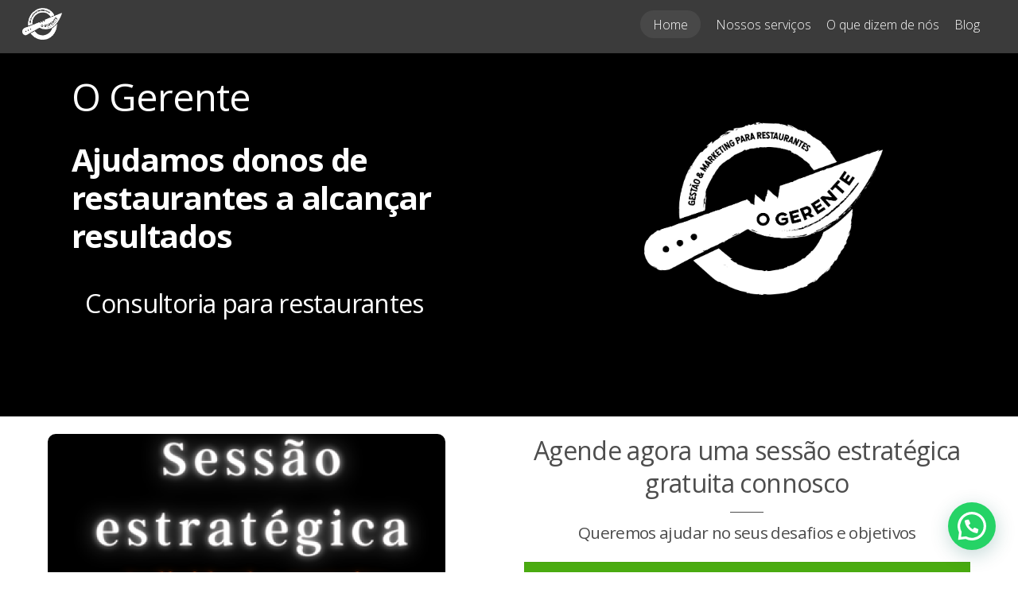

--- FILE ---
content_type: text/html; charset=UTF-8
request_url: https://ogerente.pt/
body_size: 23035
content:
<!DOCTYPE html><html lang="pt-PT" prefix="og: https://ogp.me/ns#"><head><meta charset="UTF-8"><meta name="viewport" content="width=device-width, initial-scale=1"><style id="tf_lazy_style">[data-tf-src]{opacity:0}.tf_svg_lazy{transition:filter .3s linear!important;filter:blur(25px);opacity:1;transform:translateZ(0)}.tf_svg_lazy_loaded{filter:blur(0)}.module[data-lazy],.module[data-lazy] .ui,.module_row[data-lazy]:not(.tb_first),.module_row[data-lazy]:not(.tb_first)>.row_inner,.module_row:not(.tb_first) .module_column[data-lazy],.module_subrow[data-lazy]>.subrow_inner{background-image:none!important}</style><noscript><style>[data-tf-src]{display:none!important}.tf_svg_lazy{filter:none!important;opacity:1!important}</style></noscript><style id="tf_lazy_common">/*chrome bug,prevent run transition on the page loading*/
				body:not(.page-loaded),body:not(.page-loaded) #header,body:not(.page-loaded) a,body:not(.page-loaded) img,body:not(.page-loaded) figure,body:not(.page-loaded) div,body:not(.page-loaded) i,body:not(.page-loaded) li,body:not(.page-loaded) span,body:not(.page-loaded) ul{animation:none!important;transition:none!important}body:not(.page-loaded) #main-nav li .sub-menu{display:none}
				img{max-width:100%;height:auto}
						.tf_fa{display:inline-block;width:1em;height:1em;stroke-width:0;stroke:currentColor;overflow:visible;fill:currentColor;pointer-events:none;vertical-align:middle}#tf_svg symbol{overflow:visible}.tf_lazy{position:relative;visibility:visible;contain:paint;display:block;opacity:.3}.wow .tf_lazy{visibility:hidden;opacity:1;position:static;display:inline}.tf_audio_lazy audio,.wp-audio-shortcode,.wp-video-shortcode{visibility:hidden;height:0}.mejs-container{visibility:visible}.tf_iframe_lazy{transition:opacity .3s ease-in-out;min-height:10px}.swiper-wrapper{contain:none;display:flex}.tf_carousel .swiper-slide{flex-shrink:0;opacity:0}.tf_lazy.swiper-wrapper .tf_lazy{contain:none}.swiper-wrapper>br,.tf_lazy.swiper-wrapper .tf_lazy:after,.tf_lazy.swiper-wrapper .tf_lazy:before{display:none}.tf_lazy:after,.tf_lazy:before{content:'';display:inline-block;position:absolute;width:10px!important;height:10px!important;margin:0 3px;top:50%!important;right:50%!important;left:auto!important;border-radius:100%;background-color:currentColor;visibility:visible;animation:tf-hrz-loader infinite .75s cubic-bezier(.2,.68,.18,1.08)}.tf_lazy:after{width:6px!important;height:6px!important;right:auto!important;left:50%!important;margin-top:3px;animation-delay:-.4s}@keyframes tf-hrz-loader{0%{transform:scale(1);opacity:1}50%{transform:scale(.1);opacity:.6}100%{transform:scale(1);opacity:1}}.tf_lazy_lightbox{position:fixed;background:rgba(11,11,11,.8);color:#ccc;top:0;left:0;display:flex;align-items:center;justify-content:center;z-index:999}.tf_lazy_lightbox .tf_lazy:after,.tf_lazy_lightbox .tf_lazy:before{background:#fff}</style><noscript><style>body:not(.page-loaded) #main-nav li .sub-menu{display:block}</style></noscript><link rel="preconnect" href="https://fonts.gstatic.com" crossorigin/><link rel="dns-prefetch" href="//www.google-analytics.com"/><link rel="preload" href="https://ogerente.pt/wp-content/uploads/themify-css/concate/themify-concate-ced2a3c8d0e0bdd8701d12e280f8acdb.min.css" as="style"/><link type="text/css" id="themify_concate-css" rel="stylesheet" href="https://ogerente.pt/wp-content/uploads/themify-css/concate/themify-concate-ced2a3c8d0e0bdd8701d12e280f8acdb.min.css"/><link rel="preload" href="https://ogerente.pt/wp-content/uploads/themify-css/concate/themify-mobile-c4bb61853cddb71bec7d785602d78e8c.min.css" as="style" media="screen and (max-width:900px)"/><link type="text/css" id="themify_mobile_concate-css" rel="stylesheet" href="https://ogerente.pt/wp-content/uploads/themify-css/concate/themify-mobile-c4bb61853cddb71bec7d785602d78e8c.min.css" media="screen and (max-width:900px)"/><title>Consultoria para Restaurantes | O Gerente</title><meta name="description" content="fazemos consultoria para restaurantes desde o ano 2000 e ajudamos donos de restaurantes a alcançar resultados através de um comprovado método de gestão e marketing."/><meta name="robots" content="follow, index, max-snippet:-1, max-video-preview:-1, max-image-preview:large"/><link rel="canonical" href="https://ogerente.pt/" /><meta property="og:locale" content="pt_PT" /><meta property="og:type" content="website" /><meta property="og:title" content="Consultoria para Restaurantes | O Gerente" /><meta property="og:description" content="fazemos consultoria para restaurantes desde o ano 2000 e ajudamos donos de restaurantes a alcançar resultados através de um comprovado método de gestão e marketing." /><meta property="og:url" content="https://ogerente.pt/" /><meta property="og:site_name" content="O Gerente" /><meta property="og:updated_time" content="2024-08-09T13:52:45+00:00" /><meta property="og:image" content="https://ogerente.pt/wp-content/uploads/2021/12/cropped-Logotipo_OGerente-01-4.jpg" /><meta property="og:image:secure_url" content="https://ogerente.pt/wp-content/uploads/2021/12/cropped-Logotipo_OGerente-01-4.jpg" /><meta property="og:image:width" content="512" /><meta property="og:image:height" content="512" /><meta property="og:image:alt" content="consultores para restaurantes" /><meta property="og:image:type" content="image/jpeg" /><meta property="article:published_time" content="2020-11-11T07:05:20+00:00" /><meta property="article:modified_time" content="2024-08-09T13:52:45+00:00" /><meta name="twitter:card" content="summary_large_image" /><meta name="twitter:title" content="Consultoria para Restaurantes | O Gerente" /><meta name="twitter:description" content="fazemos consultoria para restaurantes desde o ano 2000 e ajudamos donos de restaurantes a alcançar resultados através de um comprovado método de gestão e marketing." /><meta name="twitter:image" content="https://ogerente.pt/wp-content/uploads/2021/12/cropped-Logotipo_OGerente-01-4.jpg" /><meta name="twitter:label1" content="Written by" /><meta name="twitter:data1" content="admin" /><meta name="twitter:label2" content="Time to read" /><meta name="twitter:data2" content="2 minutes" /> <script type="application/ld+json" class="rank-math-schema">{"@context":"https://schema.org","@graph":[{"@type":["FinancialService","Organization"],"@id":"https://ogerente.pt/#organization","name":"O Gerente","url":"https://ogerente.pt","sameAs":["https://www.facebook.com/ogerente1"],"logo":{"@type":"ImageObject","@id":"https://ogerente.pt/#logo","url":"https://ogerente.pt/wp-content/uploads/2021/12/Logotipo_OGerente-01-4.jpg","contentUrl":"https://ogerente.pt/wp-content/uploads/2021/12/Logotipo_OGerente-01-4.jpg","caption":"O Gerente","inLanguage":"pt-PT","width":"2464","height":"2480"},"openingHours":["Monday,Tuesday,Wednesday,Thursday,Friday,Saturday,Sunday 09:00-17:00"],"image":{"@id":"https://ogerente.pt/#logo"}},{"@type":"WebSite","@id":"https://ogerente.pt/#website","url":"https://ogerente.pt","name":"O Gerente","publisher":{"@id":"https://ogerente.pt/#organization"},"inLanguage":"pt-PT","potentialAction":{"@type":"SearchAction","target":"https://ogerente.pt/?s={search_term_string}","query-input":"required name=search_term_string"}},{"@type":"ImageObject","@id":"https://ogerente.pt/wp-content/uploads/2022/01/Logotipo_OGerente-3-1024x741-300x217.png","url":"https://ogerente.pt/wp-content/uploads/2022/01/Logotipo_OGerente-3-1024x741-300x217.png","width":"200","height":"200","inLanguage":"pt-PT"},{"@type":"WebPage","@id":"https://ogerente.pt/#webpage","url":"https://ogerente.pt/","name":"Consultoria para Restaurantes | O Gerente","datePublished":"2020-11-11T07:05:20+00:00","dateModified":"2024-08-09T13:52:45+00:00","about":{"@id":"https://ogerente.pt/#organization"},"isPartOf":{"@id":"https://ogerente.pt/#website"},"primaryImageOfPage":{"@id":"https://ogerente.pt/wp-content/uploads/2022/01/Logotipo_OGerente-3-1024x741-300x217.png"},"inLanguage":"pt-PT"},{"@type":"Person","@id":"https://ogerente.pt/#author","name":"admin","image":{"@type":"ImageObject","@id":"https://secure.gravatar.com/avatar/031e5296a1575e16d0168cfa0d6979c9?s=96&amp;d=mm&amp;r=g","url":"https://secure.gravatar.com/avatar/031e5296a1575e16d0168cfa0d6979c9?s=96&amp;d=mm&amp;r=g","caption":"admin","inLanguage":"pt-PT"},"sameAs":["https://ogerente.pt"],"worksFor":{"@id":"https://ogerente.pt/#organization"}},{"@type":"Article","headline":"Consultoria para Restaurantes | O Gerente","keywords":"Consultoria para restaurantes,mentoria para donos de restaurantes,crise financeira,ajudamos donos de restaurantes a alcan\u00e7ar resultados,Franchising","datePublished":"2020-11-11T07:05:20+00:00","dateModified":"2024-08-09T13:52:45+00:00","author":{"@id":"https://ogerente.pt/#author","name":"admin"},"publisher":{"@id":"https://ogerente.pt/#organization"},"description":"fazemos consultoria para restaurantes desde o ano 2000 e ajudamos donos de restaurantes a alcan\u00e7ar resultados atrav\u00e9s de um comprovado m\u00e9todo de gest\u00e3o e marketing.","name":"Consultoria para Restaurantes | O Gerente","@id":"https://ogerente.pt/#richSnippet","isPartOf":{"@id":"https://ogerente.pt/#webpage"},"image":{"@id":"https://ogerente.pt/wp-content/uploads/2022/01/Logotipo_OGerente-3-1024x741-300x217.png"},"inLanguage":"pt-PT","mainEntityOfPage":{"@id":"https://ogerente.pt/#webpage"}}]}</script> <meta name="google-site-verification" content="baXGucTDCXCcrVJJ5RTL2LT_ETQaFIXp3NnVmuUI2GI" /><meta name="msvalidate.01" content="73630D1BB53C6A57B894D424E9A1E3C4" /><meta name="yandex-verification" content="24d7a351012c76bc" />  <script defer src="[data-uri]"></script> <link rel="alternate" type="application/rss+xml" title="O Gerente &raquo; Feed" href="https://ogerente.pt/feed/" /><link rel="alternate" type="application/rss+xml" title="O Gerente &raquo; Feed de comentários" href="https://ogerente.pt/comments/feed/" />  <script src="//www.googletagmanager.com/gtag/js?id=G-NMVNYT97VW"  data-cfasync="false" data-wpfc-render="false" async></script> <script data-cfasync="false" data-wpfc-render="false">var mi_version = '9.11.1';
				var mi_track_user = true;
				var mi_no_track_reason = '';
								var MonsterInsightsDefaultLocations = {"page_location":"https:\/\/ogerente.pt\/"};
								if ( typeof MonsterInsightsPrivacyGuardFilter === 'function' ) {
					var MonsterInsightsLocations = (typeof MonsterInsightsExcludeQuery === 'object') ? MonsterInsightsPrivacyGuardFilter( MonsterInsightsExcludeQuery ) : MonsterInsightsPrivacyGuardFilter( MonsterInsightsDefaultLocations );
				} else {
					var MonsterInsightsLocations = (typeof MonsterInsightsExcludeQuery === 'object') ? MonsterInsightsExcludeQuery : MonsterInsightsDefaultLocations;
				}

								var disableStrs = [
										'ga-disable-G-NMVNYT97VW',
									];

				/* Function to detect opted out users */
				function __gtagTrackerIsOptedOut() {
					for (var index = 0; index < disableStrs.length; index++) {
						if (document.cookie.indexOf(disableStrs[index] + '=true') > -1) {
							return true;
						}
					}

					return false;
				}

				/* Disable tracking if the opt-out cookie exists. */
				if (__gtagTrackerIsOptedOut()) {
					for (var index = 0; index < disableStrs.length; index++) {
						window[disableStrs[index]] = true;
					}
				}

				/* Opt-out function */
				function __gtagTrackerOptout() {
					for (var index = 0; index < disableStrs.length; index++) {
						document.cookie = disableStrs[index] + '=true; expires=Thu, 31 Dec 2099 23:59:59 UTC; path=/';
						window[disableStrs[index]] = true;
					}
				}

				if ('undefined' === typeof gaOptout) {
					function gaOptout() {
						__gtagTrackerOptout();
					}
				}
								window.dataLayer = window.dataLayer || [];

				window.MonsterInsightsDualTracker = {
					helpers: {},
					trackers: {},
				};
				if (mi_track_user) {
					function __gtagDataLayer() {
						dataLayer.push(arguments);
					}

					function __gtagTracker(type, name, parameters) {
						if (!parameters) {
							parameters = {};
						}

						if (parameters.send_to) {
							__gtagDataLayer.apply(null, arguments);
							return;
						}

						if (type === 'event') {
														parameters.send_to = monsterinsights_frontend.v4_id;
							var hookName = name;
							if (typeof parameters['event_category'] !== 'undefined') {
								hookName = parameters['event_category'] + ':' + name;
							}

							if (typeof MonsterInsightsDualTracker.trackers[hookName] !== 'undefined') {
								MonsterInsightsDualTracker.trackers[hookName](parameters);
							} else {
								__gtagDataLayer('event', name, parameters);
							}
							
						} else {
							__gtagDataLayer.apply(null, arguments);
						}
					}

					__gtagTracker('js', new Date());
					__gtagTracker('set', {
						'developer_id.dZGIzZG': true,
											});
					if ( MonsterInsightsLocations.page_location ) {
						__gtagTracker('set', MonsterInsightsLocations);
					}
										__gtagTracker('config', 'G-NMVNYT97VW', {"forceSSL":"true","link_attribution":"true"} );
										window.gtag = __gtagTracker;										(function () {
						/* https://developers.google.com/analytics/devguides/collection/analyticsjs/ */
						/* ga and __gaTracker compatibility shim. */
						var noopfn = function () {
							return null;
						};
						var newtracker = function () {
							return new Tracker();
						};
						var Tracker = function () {
							return null;
						};
						var p = Tracker.prototype;
						p.get = noopfn;
						p.set = noopfn;
						p.send = function () {
							var args = Array.prototype.slice.call(arguments);
							args.unshift('send');
							__gaTracker.apply(null, args);
						};
						var __gaTracker = function () {
							var len = arguments.length;
							if (len === 0) {
								return;
							}
							var f = arguments[len - 1];
							if (typeof f !== 'object' || f === null || typeof f.hitCallback !== 'function') {
								if ('send' === arguments[0]) {
									var hitConverted, hitObject = false, action;
									if ('event' === arguments[1]) {
										if ('undefined' !== typeof arguments[3]) {
											hitObject = {
												'eventAction': arguments[3],
												'eventCategory': arguments[2],
												'eventLabel': arguments[4],
												'value': arguments[5] ? arguments[5] : 1,
											}
										}
									}
									if ('pageview' === arguments[1]) {
										if ('undefined' !== typeof arguments[2]) {
											hitObject = {
												'eventAction': 'page_view',
												'page_path': arguments[2],
											}
										}
									}
									if (typeof arguments[2] === 'object') {
										hitObject = arguments[2];
									}
									if (typeof arguments[5] === 'object') {
										Object.assign(hitObject, arguments[5]);
									}
									if ('undefined' !== typeof arguments[1].hitType) {
										hitObject = arguments[1];
										if ('pageview' === hitObject.hitType) {
											hitObject.eventAction = 'page_view';
										}
									}
									if (hitObject) {
										action = 'timing' === arguments[1].hitType ? 'timing_complete' : hitObject.eventAction;
										hitConverted = mapArgs(hitObject);
										__gtagTracker('event', action, hitConverted);
									}
								}
								return;
							}

							function mapArgs(args) {
								var arg, hit = {};
								var gaMap = {
									'eventCategory': 'event_category',
									'eventAction': 'event_action',
									'eventLabel': 'event_label',
									'eventValue': 'event_value',
									'nonInteraction': 'non_interaction',
									'timingCategory': 'event_category',
									'timingVar': 'name',
									'timingValue': 'value',
									'timingLabel': 'event_label',
									'page': 'page_path',
									'location': 'page_location',
									'title': 'page_title',
									'referrer' : 'page_referrer',
								};
								for (arg in args) {
																		if (!(!args.hasOwnProperty(arg) || !gaMap.hasOwnProperty(arg))) {
										hit[gaMap[arg]] = args[arg];
									} else {
										hit[arg] = args[arg];
									}
								}
								return hit;
							}

							try {
								f.hitCallback();
							} catch (ex) {
							}
						};
						__gaTracker.create = newtracker;
						__gaTracker.getByName = newtracker;
						__gaTracker.getAll = function () {
							return [];
						};
						__gaTracker.remove = noopfn;
						__gaTracker.loaded = true;
						window['__gaTracker'] = __gaTracker;
					})();
									} else {
										console.log("");
					(function () {
						function __gtagTracker() {
							return null;
						}

						window['__gtagTracker'] = __gtagTracker;
						window['gtag'] = __gtagTracker;
					})();
									}</script> <link rel="preload" href="https://ogerente.pt/wp-content/plugins/feeds-for-youtube/css/sb-youtube.min.css?ver=1.4.4" as="style" /><link rel='stylesheet' id='sby_styles-css'  href='https://ogerente.pt/wp-content/plugins/feeds-for-youtube/css/sb-youtube.min.css?ver=1.4.4' media='all' /><link rel="preload" href="https://ogerente.pt/wp-content/plugins/creame-whatsapp-me/public/css/joinchat-btn.min.css?ver=4.5.11" as="style" /><link rel='stylesheet' id='joinchat-css'  href='https://ogerente.pt/wp-content/plugins/creame-whatsapp-me/public/css/joinchat-btn.min.css?ver=4.5.11' media='all' /><link rel="preload" href="//ogerente.pt/wp-content/plugins/a3-lazy-load/assets/css/jquery.lazyloadxt.spinner.css?ver=5.6.16" as="style" /><link rel='stylesheet' id='jquery-lazyloadxt-spinner-css-css'  href='https://ogerente.pt/wp-content/cache/autoptimize/css/autoptimize_single_d4a56d3242663a4b372dc090375e8136.css?ver=5.6.16' media='all' /> <script defer src='https://ogerente.pt/wp-includes/js/jquery/jquery.min.js?ver=3.5.1' id='jquery-core-js'></script> <script defer src='https://ogerente.pt/wp-content/plugins/google-analytics-for-wordpress/assets/js/frontend-gtag.min.js?ver=9.11.1' id='monsterinsights-frontend-script-js'></script> <script data-cfasync="false" data-wpfc-render="false" id='monsterinsights-frontend-script-js-extra'>var monsterinsights_frontend = {"js_events_tracking":"true","download_extensions":"doc,pdf,ppt,zip,xls,docx,pptx,xlsx","inbound_paths":"[{\"path\":\"\\\/go\\\/\",\"label\":\"affiliate\"},{\"path\":\"\\\/recommend\\\/\",\"label\":\"affiliate\"}]","home_url":"https:\/\/ogerente.pt","hash_tracking":"false","v4_id":"G-NMVNYT97VW"};</script> <script defer src='https://ogerente.pt/wp-content/plugins/pixelyoursite/dist/scripts/jquery.bind-first-0.2.3.min.js?ver=5.6.16' id='jquery-bind-first-js'></script> <script defer src='https://ogerente.pt/wp-content/plugins/pixelyoursite/dist/scripts/js.cookie-2.1.3.min.js?ver=2.1.3' id='js-cookie-js'></script> <script id='pys-js-extra'>var pysOptions = {"staticEvents":{"facebook":{"init_event":[{"delay":0,"type":"static","name":"PageView","pixelIds":["575200554500203"],"eventID":"58959680-ed88-41cd-b733-33db678eb304","params":{"page_title":"Consultoria  para Restaurantes","post_type":"page","post_id":16,"plugin":"PixelYourSite","user_role":"guest","event_url":"ogerente.pt\/"},"e_id":"init_event","ids":[],"hasTimeWindow":false,"timeWindow":0,"woo_order":"","edd_order":""}]}},"dynamicEvents":{"automatic_event_form":{"facebook":{"delay":0,"type":"dyn","name":"Form","pixelIds":["575200554500203"],"eventID":"44f909db-5888-4ea8-aa1d-1980fc1d521f","params":{"page_title":"Consultoria  para Restaurantes","post_type":"page","post_id":16,"plugin":"PixelYourSite","user_role":"guest","event_url":"ogerente.pt\/"},"e_id":"automatic_event_form","ids":[],"hasTimeWindow":false,"timeWindow":0,"woo_order":"","edd_order":""},"ga":{"delay":0,"type":"dyn","name":"Form","trackingIds":["185982818"],"params":{"non_interaction":false,"page_title":"Consultoria  para Restaurantes","post_type":"page","post_id":16,"plugin":"PixelYourSite","user_role":"guest","event_url":"ogerente.pt\/"},"e_id":"automatic_event_form","ids":[],"hasTimeWindow":false,"timeWindow":0,"pixelIds":[],"eventID":"","woo_order":"","edd_order":""}},"automatic_event_download":{"facebook":{"delay":0,"type":"dyn","name":"Download","extensions":["","doc","exe","js","pdf","ppt","tgz","zip","xls"],"pixelIds":["575200554500203"],"eventID":"fb0682e1-4bcd-446f-bf0f-af770e59a545","params":{"page_title":"Consultoria  para Restaurantes","post_type":"page","post_id":16,"plugin":"PixelYourSite","user_role":"guest","event_url":"ogerente.pt\/"},"e_id":"automatic_event_download","ids":[],"hasTimeWindow":false,"timeWindow":0,"woo_order":"","edd_order":""},"ga":{"delay":0,"type":"dyn","name":"Download","extensions":["","doc","exe","js","pdf","ppt","tgz","zip","xls"],"trackingIds":["185982818"],"params":{"non_interaction":false,"page_title":"Consultoria  para Restaurantes","post_type":"page","post_id":16,"plugin":"PixelYourSite","user_role":"guest","event_url":"ogerente.pt\/"},"e_id":"automatic_event_download","ids":[],"hasTimeWindow":false,"timeWindow":0,"pixelIds":[],"eventID":"","woo_order":"","edd_order":""}},"automatic_event_comment":{"facebook":{"delay":0,"type":"dyn","name":"Comment","pixelIds":["575200554500203"],"eventID":"7aa0cea0-b5d6-44e9-87f9-a6bcb9eadf45","params":{"page_title":"Consultoria  para Restaurantes","post_type":"page","post_id":16,"plugin":"PixelYourSite","user_role":"guest","event_url":"ogerente.pt\/"},"e_id":"automatic_event_comment","ids":[],"hasTimeWindow":false,"timeWindow":0,"woo_order":"","edd_order":""},"ga":{"delay":0,"type":"dyn","name":"Comment","trackingIds":["185982818"],"params":{"non_interaction":false,"page_title":"Consultoria  para Restaurantes","post_type":"page","post_id":16,"plugin":"PixelYourSite","user_role":"guest","event_url":"ogerente.pt\/"},"e_id":"automatic_event_comment","ids":[],"hasTimeWindow":false,"timeWindow":0,"pixelIds":[],"eventID":"","woo_order":"","edd_order":""}}},"triggerEvents":[],"triggerEventTypes":[],"facebook":{"pixelIds":["575200554500203"],"advancedMatching":[],"removeMetadata":false,"contentParams":{"post_type":"page","post_id":16,"content_name":"Consultoria  para Restaurantes"},"commentEventEnabled":true,"wooVariableAsSimple":false,"downloadEnabled":true,"formEventEnabled":true,"ajaxForServerEvent":true,"serverApiEnabled":true,"wooCRSendFromServer":false},"ga":{"trackingIds":["185982818"],"enhanceLinkAttr":false,"anonimizeIP":false,"commentEventEnabled":true,"commentEventNonInteractive":false,"downloadEnabled":true,"downloadEventNonInteractive":false,"formEventEnabled":true,"crossDomainEnabled":false,"crossDomainAcceptIncoming":false,"crossDomainDomains":[],"isDebugEnabled":["index_0"],"disableAdvertisingFeatures":false,"disableAdvertisingPersonalization":false,"wooVariableAsSimple":false},"debug":"","siteUrl":"https:\/\/ogerente.pt","ajaxUrl":"https:\/\/ogerente.pt\/wp-admin\/admin-ajax.php","ajax_event":"81b7356fb3","enable_remove_download_url_param":"1","cookie_duration":"7","last_visit_duration":"60","gdpr":{"ajax_enabled":false,"all_disabled_by_api":false,"facebook_disabled_by_api":false,"analytics_disabled_by_api":false,"google_ads_disabled_by_api":false,"pinterest_disabled_by_api":false,"bing_disabled_by_api":false,"facebook_prior_consent_enabled":true,"analytics_prior_consent_enabled":true,"google_ads_prior_consent_enabled":null,"pinterest_prior_consent_enabled":true,"bing_prior_consent_enabled":true,"cookiebot_integration_enabled":false,"cookiebot_facebook_consent_category":"marketing","cookiebot_analytics_consent_category":"statistics","cookiebot_google_ads_consent_category":null,"cookiebot_pinterest_consent_category":"marketing","cookiebot_bing_consent_category":"marketing","consent_magic_integration_enabled":false,"real_cookie_banner_integration_enabled":false,"cookie_notice_integration_enabled":false,"cookie_law_info_integration_enabled":false},"woo":{"enabled":false},"edd":{"enabled":false}};</script> <script defer src='https://ogerente.pt/wp-content/cache/autoptimize/js/autoptimize_single_c31d4e5345605e6ec039691c60dee6ef.js?ver=9.3.2' id='pys-js'></script> 
 <script defer src='https://www.googletagmanager.com/gtag/js?id=G-H73RNMKS6E' id='google_gtagjs-js'></script> <script defer id="google_gtagjs-js-after" src="[data-uri]"></script> <link rel="EditURI" type="application/rsd+xml" title="RSD" href="https://ogerente.pt/xmlrpc.php?rsd" /><link rel="alternate" type="application/json+oembed" href="https://ogerente.pt/wp-json/oembed/1.0/embed?url=https%3A%2F%2Fogerente.pt%2F" /><link rel="alternate" type="text/xml+oembed" href="https://ogerente.pt/wp-json/oembed/1.0/embed?url=https%3A%2F%2Fogerente.pt%2F&#038;format=xml" /><meta name="generator" content="Site Kit by Google 1.170.0" />  <script defer src="https://www.googletagmanager.com/gtag/js?id=G-NMVNYT97VW"></script> <script defer src="[data-uri]"></script> <meta name="facebook-domain-verification" content="iv1rdyrtbdncpsyz8u54xqci2imhdr" /> <script defer src="[data-uri]"></script> <style>@keyframes themifyAnimatedBG{
		0%{background-color:#33baab}100%{background-color:#e33b9e}50%{background-color:#4961d7}33.3%{background-color:#2ea85c}25%{background-color:#2bb8ed}20%{background-color:#dd5135}
	}
	.page-loaded .module_row.animated-bg{
		animation:themifyAnimatedBG 30000ms infinite alternate
	}</style><meta name="google-adsense-platform-account" content="ca-host-pub-2644536267352236"><meta name="google-adsense-platform-domain" content="sitekit.withgoogle.com"> <style id="tb_inline_styles">.tb_animation_on{overflow-x:hidden}.themify_builder .wow{visibility:hidden;animation-fill-mode:both}.themify_builder .tf_lax_done{transition-duration:.8s;transition-timing-function:cubic-bezier(.165,.84,.44,1)}.wow.tf_lax_done{animation-fill-mode:backwards}.sticky-wrapper.tb_sticky_scroll_active [data-sticky-active]{z-index:1}.sticky-wrapper.tb_sticky_scroll_active [data-sticky-active] .hide-on-stick{display:none}</style><noscript><style>.themify_builder .wow,.wow .tf_lazy{visibility:visible!important}</style></noscript><link rel="icon" href="https://ogerente.pt/wp-content/uploads/2021/12/cropped-Logotipo_OGerente-01-4-32x32.jpg" sizes="32x32" /><link rel="icon" href="https://ogerente.pt/wp-content/uploads/2021/12/cropped-Logotipo_OGerente-01-4-192x192.jpg" sizes="192x192" /><link rel="apple-touch-icon" href="https://ogerente.pt/wp-content/uploads/2021/12/cropped-Logotipo_OGerente-01-4-180x180.jpg" /><meta name="msapplication-TileImage" content="https://ogerente.pt/wp-content/uploads/2021/12/cropped-Logotipo_OGerente-01-4-270x270.jpg" /></head><body class="home page-template-default page page-id-16 skin-default full_width sidebar-none tb_animation_on ready-view header-top-bar fixed-header-enabled transparent-header footer-horizontal-left tagline-off search-off filter-hover-none filter-featured-only sidemenu-active"><div id="pagewrap" class="tf_box hfeed site"><div id="headerwrap"  class=' tf_box tf_w'><div class="header-icons tf_hide"> <a id="menu-icon" class="tf_inline_b tf_text_dec" href="#mobile-menu" aria-label="Menu"><span class="menu-icon-inner tf_inline_b tf_vmiddle tf_overflow"></span></a></div><header id="header" class="tf_box pagewidth clearfix" itemscope="itemscope" itemtype="https://schema.org/WPHeader"><div class="header-bar tf_box"><div id="site-logo"><a href="https://ogerente.pt" title="O Gerente"><img data-tf-not-load="1"  src="https://ogerente.pt/wp-content/uploads/2022/01/Logotipo_OGerente-3.png" alt="consultores de restaurantes" title="consultor de restaurantes" width="50" height="40"></a></div></div><div id="mobile-menu" class="sidemenu sidemenu-off tf_scrollbar"><div class="navbar-wrapper clearfix"><div class="social-widget tf_inline_b tf_vmiddle"></div><nav id="main-nav-wrap" itemscope="itemscope" itemtype="https://schema.org/SiteNavigationElement"><ul id="main-nav" class="main-nav clearfix tf_box"><li class="menu-item-page-16 menu-item menu-item-type-post_type menu-item-object-page menu-item-home current-menu-item page_item page-item-16 current_page_item highlight-link menu-item-2602" ><a  href="https://ogerente.pt/">Home</a></li><li class="menu-item-page-2607 menu-item menu-item-type-post_type menu-item-object-page menu-item-2793" ><a  href="https://ogerente.pt/nossos-servicos/">Nossos serviços</a></li><li class="menu-item-page-2520 menu-item menu-item-type-post_type menu-item-object-page menu-item-2580" ><a  href="https://ogerente.pt/opiniao-de-testemunhos-sobre-o-trabalho-de-o-gerente/">O que dizem de nós</a></li><li class="menu-item-page-2516 menu-item menu-item-type-post_type menu-item-object-page menu-item-2579" ><a  href="https://ogerente.pt/blog/">Blog</a></li></ul></nav></div> <a id="menu-icon-close" aria-label="Close menu" class="tf_close tf_hide" href="#"></a></div></header></div><div id="body" class="tf_box tf_clear tf_mw clearfix"><div id="layout" class="pagewidth tf_box clearfix"><main id="content" class="tf_box clearfix"><div id="page-16" class="type-page" itemprop="articleBody"><div class="page-content entry-content"><div id="themify_builder_content-16" data-postid="16" class="themify_builder_content themify_builder_content-16 themify_builder tf_clear"><div   data-css_id="tb_bg3v187" data-lazy="1" class="themify_builder_row module_row fullwidth tb_bg3v187 tb_first clearfix"><div class="row_inner col_align_middle gutter-none tf_box tf_w tf_rel"   data-basecol="2" data-col_tablet="column-full" data-col_tablet_landscape="column4-2" data-col_mobile="column-full"><div  data-lazy="1" class="module_column tb-column col4-2 first tb_7jvk188 repeat tf_box" ><div class="tb-column-inner tf_box tf_w"><div  class="module module-text tb_fmvb188   " data-lazy="1"><div  class="tb_text_wrap"><h2>O Gerente</h2><h1>Ajudamos donos de restaurantes a alcançar resultados</h1></div></div><div  data-lazy="1" class="themify_builder_sub_row module_subrow tb_b39l272 tf_w clearfix"><div class="subrow_inner col_align_top tf_box tf_w" ><div  data-lazy="1" class="sub_column module_column tf_box col-full first tb_crdd272"><div class="tb-column-inner tf_box tf_w"><div  class="module module-fancy-heading tb_s5a8350 " data-lazy="1"><h2 class="fancy-heading tf_textc"> <span  class="main-head tf_block"> Consultoria para restaurantes </span> <span class="sub-head tb_hide_divider  tf_block tf_rel"> </span></h2></div></div></div></div></div><div  data-lazy="1" class="themify_builder_sub_row module_subrow tb_8ozy188 tf_w clearfix"><div class="subrow_inner col_align_top tf_box tf_w" ><div  data-lazy="1" class="sub_column module_column tf_box col3-1 first tb_65jh188"><div class="tb-column-inner tf_box tf_w"><div  class="module module-image tb_6bim188   image-top tf_mw" data-lazy="1"><div class="image-wrap tf_rel tf_mw"></div></div><div data-lazy="1"  class="module module-plain-text tb_v13g121 " data-lazy="1"><div class="tb_text_wrap" ></div></div></div></div><div  data-lazy="1" class="sub_column module_column tf_box col3-1 middle tb_1vvt189"></div><div  data-lazy="1" class="sub_column module_column tf_box col3-1 last tb_3sy2189"></div></div></div></div></div><div  data-lazy="1" class="module_column tb-column col4-2 last tb_xxj8189 repeat tf_box" ><div class="tb-column-inner tf_box tf_w"><div  class="module module-image tb_ivno189   image-center tf_mw" data-lazy="1"><div class="image-wrap tf_rel tf_mw"> <img src="//ogerente.pt/wp-content/plugins/a3-lazy-load/assets/images/lazy_placeholder.gif" data-lazy-type="image" data-src="https://ogerente.pt/wp-content/uploads/2022/01/Logotipo_OGerente-3-1024x741-300x217.png" width="300" height="217" class="lazy lazy-hidden wp-post-image wp-image-1096" alt="consultores de restaurantes" srcset="" data-srcset="https://ogerente.pt/wp-content/uploads/2022/01/Logotipo_OGerente-3-1024x741-300x217.png 300w, https://ogerente.pt/wp-content/uploads/2022/01/Logotipo_OGerente-3-1024x741.png 1024w, https://ogerente.pt/wp-content/uploads/2022/01/Logotipo_OGerente-3-768x556.png 768w, https://ogerente.pt/wp-content/uploads/2022/01/Logotipo_OGerente-3-1536x1112.png 1536w, https://ogerente.pt/wp-content/uploads/2022/01/Logotipo_OGerente-3-1024x741-400x289.png 400w, https://ogerente.pt/wp-content/uploads/2022/01/Logotipo_OGerente-3.png 1627w" sizes="(max-width: 300px) 100vw, 300px" /><noscript><img data-tf-not-load="1" src="https://ogerente.pt/wp-content/uploads/2022/01/Logotipo_OGerente-3-1024x741-300x217.png" width="300" height="217" class="wp-post-image wp-image-1096" alt="consultores de restaurantes" srcset="https://ogerente.pt/wp-content/uploads/2022/01/Logotipo_OGerente-3-1024x741-300x217.png 300w, https://ogerente.pt/wp-content/uploads/2022/01/Logotipo_OGerente-3-1024x741.png 1024w, https://ogerente.pt/wp-content/uploads/2022/01/Logotipo_OGerente-3-768x556.png 768w, https://ogerente.pt/wp-content/uploads/2022/01/Logotipo_OGerente-3-1536x1112.png 1536w, https://ogerente.pt/wp-content/uploads/2022/01/Logotipo_OGerente-3-1024x741-400x289.png 400w, https://ogerente.pt/wp-content/uploads/2022/01/Logotipo_OGerente-3.png 1627w" sizes="(max-width: 300px) 100vw, 300px" /></noscript></div></div></div></div></div></div><div   data-css_id="tb_3inl545" data-lazy="1" class="themify_builder_row module_row tb_3inl545 clearfix"><div class="row_inner col_align_top tf_box tf_w tf_rel" ><div  data-lazy="1" class="module_column tb-column col2-1 first tb_8d8w545 tf_box"><div class="tb-column-inner tf_box tf_w"><div  class="module module-image tb_7k5j513 rounded  image-left tf_mw" data-lazy="1"><div class="image-wrap tf_rel tf_mw"> <img src="//ogerente.pt/wp-content/plugins/a3-lazy-load/assets/images/lazy_placeholder.gif" data-lazy-type="image" data-src="https://ogerente.pt/wp-content/uploads/2024/08/gestao-de-restaurantes-500x488.png" width="500" height="488" class="lazy lazy-hidden wp-post-image wp-image-2914" alt="gestão de restaurantes" srcset="" data-srcset="https://ogerente.pt/wp-content/uploads/2024/08/gestao-de-restaurantes-500x488.png 500w, https://ogerente.pt/wp-content/uploads/2024/08/gestao-de-restaurantes-300x293.png 300w, https://ogerente.pt/wp-content/uploads/2024/08/gestao-de-restaurantes-200x195.png 200w, https://ogerente.pt/wp-content/uploads/2024/08/gestao-de-restaurantes.png 338w" sizes="(max-width: 500px) 100vw, 500px" /><noscript><img src="data:image/svg+xml;charset=UTF-8,%3Csvg%20xmlns%3D%22http%3A%2F%2Fwww.w3.org%2F2000%2Fsvg%22%20width%3D%22500%22%20height%3D%22488%22%3E%3Cg%20fill%3D%22%23010101%22%3E%3Crect%20width%3D%22166%22%20height%3D%22162%22%2F%3E%3Crect%20width%3D%22166%22%20height%3D%22162%22%20fill%3D%22%23030303%22%20x%3D%22166%22%2F%3E%3Crect%20width%3D%22166%22%20height%3D%22162%22%20fill%3D%22%23030303%22%20x%3D%22332%22%2F%3E%3Crect%20width%3D%22166%22%20height%3D%22162%22%20fill%3D%22%23030303%22%20y%3D%22162%22%2F%3E%3Crect%20width%3D%22166%22%20height%3D%22162%22%20fill%3D%22%23030303%22%20x%3D%22166%22%20y%3D%22162%22%2F%3E%3Crect%20width%3D%22166%22%20height%3D%22162%22%20fill%3D%22%23030202%22%20x%3D%22332%22%20y%3D%22162%22%2F%3E%3Crect%20width%3D%22166%22%20height%3D%22162%22%20fill%3D%22%233d3732%22%20y%3D%22324%22%2F%3E%3Crect%20width%3D%22166%22%20height%3D%22162%22%20fill%3D%22%23000000%22%20x%3D%22166%22%20y%3D%22324%22%2F%3E%3Crect%20width%3D%22166%22%20height%3D%22162%22%20fill%3D%22%23000000%22%20x%3D%22332%22%20y%3D%22324%22%2F%3E%3C%2Fg%3E%3C%2Fsvg%3E" decoding="async" loading="lazy" data-lazy="1" data-tf-src="https://ogerente.pt/wp-content/uploads/2024/08/gestao-de-restaurantes-500x488.png" width="500" height="488" class="tf_svg_lazy wp-post-image wp-image-2914" alt="gestão de restaurantes" data-tf-srcset="https://ogerente.pt/wp-content/uploads/2024/08/gestao-de-restaurantes-500x488.png 500w, https://ogerente.pt/wp-content/uploads/2024/08/gestao-de-restaurantes-300x293.png 300w, https://ogerente.pt/wp-content/uploads/2024/08/gestao-de-restaurantes-200x195.png 200w, https://ogerente.pt/wp-content/uploads/2024/08/gestao-de-restaurantes.png 338w" data-tf-sizes="(max-width: 500px) 100vw, 500px" /><noscript><img data-tf-not-load src="https://ogerente.pt/wp-content/uploads/2024/08/gestao-de-restaurantes-500x488.png" width="500" height="488" class="wp-post-image wp-image-2914" alt="gestão de restaurantes" srcset="https://ogerente.pt/wp-content/uploads/2024/08/gestao-de-restaurantes-500x488.png 500w, https://ogerente.pt/wp-content/uploads/2024/08/gestao-de-restaurantes-300x293.png 300w, https://ogerente.pt/wp-content/uploads/2024/08/gestao-de-restaurantes-200x195.png 200w, https://ogerente.pt/wp-content/uploads/2024/08/gestao-de-restaurantes.png 338w" sizes="(max-width: 500px) 100vw, 500px" /></noscript></noscript></div></div></div></div><div  data-lazy="1" class="module_column tb-column col2-1 last tb_88nf545 tf_box"><div class="tb-column-inner tf_box tf_w"><div  class="module module-fancy-heading tb_uzu7724 " data-lazy="1"><h2 class="fancy-heading tf_textc"> <span  class="main-head tf_block"> Agende agora uma sessão estratégica gratuita connosco </span> <span class="sub-head tf_block tf_rel"> Queremos ajudar no seus desafios e objetivos </span></h2></div><div  class="module module-buttons tb_h151330 buttons-horizontal solid  xlarge squared buttons-fullwidth" data-lazy="1"><div class="module-buttons-item tf_inline_b"> <a href="https://www.ogerente.pt/sessao_gratuita" class="ui builder_button green" target="_blank" rel="noopener"> <span class="tf_inline_b tf_vmiddle">QUERO AGENDAR AGORA</span> </a></div></div></div></div></div></div><div   data-css_id="tb_m83g129" data-lazy="1" class="themify_builder_row module_row fullcover tb_m83g129 clearfix"><div class="tf_abs builder_row_cover"></div><div class="row_inner col_align_top tf_box tf_w tf_rel" ><div  data-lazy="1" class="module_column tb-column col-full first tb_1yhj129 tf_box" ><div class="tb-column-inner tf_box tf_w"><div  class="module module-text tb_fi7f129  repeat " data-lazy="1"><div  class="tb_text_wrap"><h2><span style="color: #ff9900;">Consultoria de Restaurantes</span></h2></div></div><div  class="module module-text tb_nhut129  repeat " data-lazy="1"><div  class="tb_text_wrap"><p style="text-align: left;"><span style="color: #ffffff;"><strong>Com mais de 20 anos de experiência em consultoria de restaurantes, acompanhamos o seu restaurante aplicando um método de gestão de grande impacto no crescimento.</strong></span></p><p style="text-align: left;"><span style="color: #ffffff;"><strong>Através de um acompanhamento online ou presencial, introduzimos métodos de gestão com garantias de transformação no seu restaurante.</strong></span></p></div></div><div  class="module module-text tb_n7rp233  repeat " data-lazy="1"><div  class="tb_text_wrap"><h6 style="text-align: center;">&#8220;Ajudamos donos de restaurantes a alcançar resultados através de um método passo a passo&#8221;</h6><p style="text-align: center;">O Gerente</p></div></div></div></div></div></div><div  data-css_id="tb_376s372" data-lazy="1" class="themify_builder_row module_row tb_376s372 clearfix"><div class="row_inner col_align_top tf_box tf_w tf_rel" ><div  data-lazy="1" class="module_column tb-column col2-1 first tb_tm65373 tf_box"><div class="tb-column-inner tf_box tf_w"><div  class="module module-image tb_rvt5885   image-top tf_mw" data-lazy="1"><div class="image-wrap tf_rel tf_mw"> <img width="940" height="788" src="//ogerente.pt/wp-content/plugins/a3-lazy-load/assets/images/lazy_placeholder.gif" data-lazy-type="image" data-src="https://ogerente.pt/wp-content/uploads/2023/11/Automotive-Facebook-Post-1.png" class="lazy lazy-hidden wp-post-image wp-image-2694" title="Automotive (Facebook Post) (1)" alt="Automotive (Facebook Post) (1)" srcset="" data-srcset="https://ogerente.pt/wp-content/uploads/2023/11/Automotive-Facebook-Post-1.png 940w, https://ogerente.pt/wp-content/uploads/2023/11/Automotive-Facebook-Post-1-300x251.png 300w, https://ogerente.pt/wp-content/uploads/2023/11/Automotive-Facebook-Post-1-768x644.png 768w" sizes="(max-width: 940px) 100vw, 940px" /><noscript><img src="data:image/svg+xml;charset=UTF-8,%3Csvg%20xmlns%3D%22http%3A%2F%2Fwww.w3.org%2F2000%2Fsvg%22%20width%3D%22940%22%20height%3D%22788%22%3E%3Cg%20fill%3D%22%23ffffff%22%3E%3Crect%20width%3D%22313%22%20height%3D%22262%22%2F%3E%3Crect%20width%3D%22313%22%20height%3D%22262%22%20x%3D%22313%22%2F%3E%3Crect%20width%3D%22313%22%20height%3D%22262%22%20x%3D%22626%22%2F%3E%3Crect%20width%3D%22313%22%20height%3D%22262%22%20fill%3D%22%23e2dcdd%22%20y%3D%22262%22%2F%3E%3Crect%20width%3D%22313%22%20height%3D%22262%22%20x%3D%22313%22%20y%3D%22262%22%2F%3E%3Crect%20width%3D%22313%22%20height%3D%22262%22%20x%3D%22626%22%20y%3D%22262%22%2F%3E%3Crect%20width%3D%22313%22%20height%3D%22262%22%20y%3D%22524%22%2F%3E%3Crect%20width%3D%22313%22%20height%3D%22262%22%20x%3D%22313%22%20y%3D%22524%22%2F%3E%3Crect%20width%3D%22313%22%20height%3D%22262%22%20x%3D%22626%22%20y%3D%22524%22%2F%3E%3C%2Fg%3E%3C%2Fsvg%3E" decoding="async" loading="lazy" data-lazy="1" width="940" height="788" data-tf-src="https://ogerente.pt/wp-content/uploads/2023/11/Automotive-Facebook-Post-1.png" class="tf_svg_lazy wp-post-image wp-image-2694" title="Automotive (Facebook Post) (1)" alt="Automotive (Facebook Post) (1)" data-tf-srcset="https://ogerente.pt/wp-content/uploads/2023/11/Automotive-Facebook-Post-1.png 940w, https://ogerente.pt/wp-content/uploads/2023/11/Automotive-Facebook-Post-1-300x251.png 300w, https://ogerente.pt/wp-content/uploads/2023/11/Automotive-Facebook-Post-1-768x644.png 768w" data-tf-sizes="(max-width: 940px) 100vw, 940px" /><noscript><img width="940" height="788" data-tf-not-load src="https://ogerente.pt/wp-content/uploads/2023/11/Automotive-Facebook-Post-1.png" class="wp-post-image wp-image-2694" title="Automotive (Facebook Post) (1)" alt="Automotive (Facebook Post) (1)" srcset="https://ogerente.pt/wp-content/uploads/2023/11/Automotive-Facebook-Post-1.png 940w, https://ogerente.pt/wp-content/uploads/2023/11/Automotive-Facebook-Post-1-300x251.png 300w, https://ogerente.pt/wp-content/uploads/2023/11/Automotive-Facebook-Post-1-768x644.png 768w" sizes="(max-width: 940px) 100vw, 940px" /></noscript></noscript></div></div></div></div><div  data-lazy="1" class="module_column tb-column col2-1 last tb_nbi8373 tf_box" ><div class="tb-column-inner tf_box tf_w"><div  class="module module-fancy-heading tb_sc1952 " data-lazy="1"><h2 class="fancy-heading tf_textl"> <span  class="main-head tf_block"> Quem somos </span> <span class="sub-head tf_block tf_rel"> Helder Santos e Sérgio Araújo </span></h2></div><div  class="module module-text tb_udfs53   " data-lazy="1"><div  class="tb_text_wrap"><p>Somos <strong>consultores de restaurantes</strong> e <strong>ajudamos donos de  restaurantes a alcançar resultados</strong> através de um comprovado método de gestão e marketing.</p><p>Desde o ano 2000 que colaboramos com vários projetos ligados à restauração, <strong>abertura e gestão de restaurantes</strong> e bares, organização de eventos, consultoria e direção hoteleira.</p><p>Com uma carreira dedicada a <strong>ajudar restaurantes,</strong> continuamos a ajudar, ensinar e aplicar métodos de gestão e marketing que já transformaram muitos negócios em Portugal e não só.</p><p>Vamos continuar a levar a todos os empresários de restauração, um plano de<strong> gestão e marketing</strong> que não só lhe garante uma alavancagem no seu negócio, como o coloca num privilegiado lugar de destaque no seu mercado.</p></div></div><div  class="module module-buttons tb_j8nu534 buttons-horizontal solid  xlarge squared buttons-fullwidth" data-lazy="1"><div class="module-buttons-item tf_inline_b"> <a href="https://ogerente.pt/opiniao-de-testemunhos-sobre-o-trabalho-de-o-gerente/" class="ui builder_button orange" target="_blank" rel="noopener"> <i class="tf_inline_b tf_vmiddle"><svg class="tf_fa tf-ti-announcement"><use href="#tf-ti-announcement"></use></svg></i> <span class="tf_inline_b tf_vmiddle">O que dizem de nós</span> </a></div></div></div></div></div></div><div   data-desktop-padding="5%,5%" data-css_id="tb_aoxx267" data-lazy="1" class="themify_builder_row module_row repeat fullwidth_row_container tb_aoxx267 clearfix"><div class="row_inner col_align_top tf_box tf_w tf_rel" ><div  data-lazy="1" class="module_column tb-column col-full first tb_69lc267 tf_box"><div class="tb-column-inner tf_box tf_w"><div  class="module tf_mw module-divider tb_ht1e976 solid   " style="border-width: 1px;border-color: #000000;" data-lazy="1"></div><div  class="module module-text tb_jtay268  repeat " data-lazy="1"><div  class="tb_text_wrap"><h2>Os nossos serviços</h2></div></div><div  class="module module-text tb_5f0r268  repeat " data-lazy="1"><div  class="tb_text_wrap"><p>Aplicam-se aos mais diversos casos e necessidades</p></div></div><div  data-lazy="1" class="themify_builder_sub_row module_subrow tb_tvj8268 tf_w clearfix"><div class="subrow_inner gutter-none col_align_top tf_box tf_w" ><div  data-lazy="1" class="sub_column module_column tf_box col4-2 first tb_jknk269 repeat" ><div class="tb-column-inner tf_box tf_w"><div  class="module module-feature tb_04ks269 with-chart layout-icon-left size-small " data-lazy="1"><div class="module-feature-image tf_textc tf_rel"> <span class="module-feature-chart-html5 tf_box tf_rel tf_inline_b"> <svg class="tf_abs tf_w tf_h"> <circle class="tb_feature_fill" r="calc(50% - 1px)" cx="50%" cy="50%" stroke-width="2"/> <circle class="tb_feature_stroke" r="calc(50% - 1px)" cx="50%" cy="50%" stroke="#fe6500" stroke-width="2" data-progress="100" stroke-dasharray="0,10000"/> </svg> <span class="chart-html5-circle tf_w tf_h"> <img class="lazy lazy-hidden" style="width:calc(100% - 4px);height:calc(100% - 4px)" src="//ogerente.pt/wp-content/plugins/a3-lazy-load/assets/images/lazy_placeholder.gif" data-lazy-type="image" data-src="https://ogerente.pt/wp-content/uploads/2023/11/Logotipo-barbearia-vintage-preto-e-branco.png" alt="Aberturas "><noscript><img src="data:image/svg+xml;charset=UTF-8,%3Csvg%20xmlns%3D%22http%3A%2F%2Fwww.w3.org%2F2000%2Fsvg%22%20width%3D%221080%22%20height%3D%221080%22%3E%3Cg%20fill%3D%22%23ffffff%22%3E%3Crect%20width%3D%22360%22%20height%3D%22360%22%2F%3E%3Crect%20width%3D%22360%22%20height%3D%22360%22%20x%3D%22360%22%2F%3E%3Crect%20width%3D%22360%22%20height%3D%22360%22%20x%3D%22720%22%2F%3E%3Crect%20width%3D%22360%22%20height%3D%22360%22%20y%3D%22360%22%2F%3E%3Crect%20width%3D%22360%22%20height%3D%22360%22%20fill%3D%22%231a1a1a%22%20x%3D%22360%22%20y%3D%22360%22%2F%3E%3Crect%20width%3D%22360%22%20height%3D%22360%22%20x%3D%22720%22%20y%3D%22360%22%2F%3E%3Crect%20width%3D%22360%22%20height%3D%22360%22%20fill%3D%22%231a1a1a%22%20y%3D%22720%22%2F%3E%3Crect%20width%3D%22360%22%20height%3D%22360%22%20x%3D%22360%22%20y%3D%22720%22%2F%3E%3Crect%20width%3D%22360%22%20height%3D%22360%22%20x%3D%22720%22%20y%3D%22720%22%2F%3E%3C%2Fg%3E%3C%2Fsvg%3E" decoding="async" loading="lazy" data-lazy="1" class="tf_svg_lazy" width="854775383:1080" height="854775383:1080" style="width:calc(100% - 4px);height:calc(100% - 4px)" data-tf-src="https://ogerente.pt/wp-content/uploads/2023/11/Logotipo-barbearia-vintage-preto-e-branco.png" alt="Aberturas "><noscript><img style="width:calc(100% - 4px);height:calc(100% - 4px)" data-tf-not-load src="https://ogerente.pt/wp-content/uploads/2023/11/Logotipo-barbearia-vintage-preto-e-branco.png" alt="Aberturas "></noscript></noscript> </span> </span></div><div class="module-feature-content tf_textc"><h3 class="module-feature-title"> Aberturas</h3><div class="tb_text_wrap"><p>Atendemos restaurantes em fase de abertura, para que possamos garantir um começo com o pé direito.</p></div></div></div></div></div><div  data-lazy="1" class="sub_column module_column tf_box col4-2 last tb_fiet269 repeat" ><div class="tb-column-inner tf_box tf_w"><div  class="module module-feature tb_p2yx269 with-chart layout-icon-left size-small " data-lazy="1"><div class="module-feature-image tf_textc tf_rel"> <span class="module-feature-chart-html5 tf_box tf_rel tf_inline_b"> <svg class="tf_abs tf_w tf_h"> <circle class="tb_feature_fill" r="calc(50% - 1px)" cx="50%" cy="50%" stroke-width="2"/> <circle class="tb_feature_stroke" r="calc(50% - 1px)" cx="50%" cy="50%" stroke="#fe6500" stroke-width="2" data-progress="100" stroke-dasharray="0,10000"/> </svg> <span class="chart-html5-circle tf_w tf_h"> <img class="lazy lazy-hidden" style="width:calc(100% - 4px);height:calc(100% - 4px)" src="//ogerente.pt/wp-content/plugins/a3-lazy-load/assets/images/lazy_placeholder.gif" data-lazy-type="image" data-src="https://ogerente.pt/wp-content/uploads/2023/11/Logotipo-barbearia-vintage-preto-e-branco-2.png" alt="Maior crescimento"><noscript><img src="data:image/svg+xml;charset=UTF-8,%3Csvg%20xmlns%3D%22http%3A%2F%2Fwww.w3.org%2F2000%2Fsvg%22%20width%3D%221080%22%20height%3D%221080%22%3E%3Cg%20fill%3D%22%23ffffff%22%3E%3Crect%20width%3D%22360%22%20height%3D%22360%22%2F%3E%3Crect%20width%3D%22360%22%20height%3D%22360%22%20x%3D%22360%22%2F%3E%3Crect%20width%3D%22360%22%20height%3D%22360%22%20x%3D%22720%22%2F%3E%3Crect%20width%3D%22360%22%20height%3D%22360%22%20y%3D%22360%22%2F%3E%3Crect%20width%3D%22360%22%20height%3D%22360%22%20x%3D%22360%22%20y%3D%22360%22%2F%3E%3Crect%20width%3D%22360%22%20height%3D%22360%22%20x%3D%22720%22%20y%3D%22360%22%2F%3E%3Crect%20width%3D%22360%22%20height%3D%22360%22%20y%3D%22720%22%2F%3E%3Crect%20width%3D%22360%22%20height%3D%22360%22%20x%3D%22360%22%20y%3D%22720%22%2F%3E%3Crect%20width%3D%22360%22%20height%3D%22360%22%20x%3D%22720%22%20y%3D%22720%22%2F%3E%3C%2Fg%3E%3C%2Fsvg%3E" decoding="async" loading="lazy" data-lazy="1" class="tf_svg_lazy" width="820799636:1080" height="820799636:1080" style="width:calc(100% - 4px);height:calc(100% - 4px)" data-tf-src="https://ogerente.pt/wp-content/uploads/2023/11/Logotipo-barbearia-vintage-preto-e-branco-2.png" alt="Maior crescimento"><noscript><img style="width:calc(100% - 4px);height:calc(100% - 4px)" data-tf-not-load src="https://ogerente.pt/wp-content/uploads/2023/11/Logotipo-barbearia-vintage-preto-e-branco-2.png" alt="Maior crescimento"></noscript></noscript> </span> </span></div><div class="module-feature-content tf_textc"><h3 class="module-feature-title"> Maior crescimento</h3><div class="tb_text_wrap"><p>Restaurantes de grande estrutura logística e financeira, com vontade de dar o próximo grande salto.</p></div></div></div></div></div></div></div><div  data-lazy="1" class="themify_builder_sub_row module_subrow tb_z7dh270 tf_w clearfix" ><div class="subrow_inner gutter-none col_align_top tf_box tf_w" ><div  data-lazy="1" class="sub_column module_column tf_box col4-2 first tb_wsug271 repeat" ><div class="tb-column-inner tf_box tf_w"><div  class="module module-feature tb_brg7271 with-chart layout-icon-left size-small " data-lazy="1"><div class="module-feature-image tf_textc tf_rel"> <span class="module-feature-chart-html5 tf_box tf_rel tf_inline_b"> <svg class="tf_abs tf_w tf_h"> <circle class="tb_feature_fill" r="calc(50% - 1px)" cx="50%" cy="50%" stroke-width="2"/> <circle class="tb_feature_stroke" r="calc(50% - 1px)" cx="50%" cy="50%" stroke="#fe6500" stroke-width="2" data-progress="100" stroke-dasharray="0,10000"/> </svg> <span class="chart-html5-circle tf_w tf_h"> <img class="lazy lazy-hidden" style="width:calc(100% - 4px);height:calc(100% - 4px)" src="//ogerente.pt/wp-content/plugins/a3-lazy-load/assets/images/lazy_placeholder.gif" data-lazy-type="image" data-src="https://ogerente.pt/wp-content/uploads/2023/11/Logotipo-barbearia-vintage-preto-e-branco-1.png" alt="Crise financeira"><noscript><img src="data:image/svg+xml;charset=UTF-8,%3Csvg%20xmlns%3D%22http%3A%2F%2Fwww.w3.org%2F2000%2Fsvg%22%20width%3D%221080%22%20height%3D%221080%22%3E%3Cg%20fill%3D%22%23ffffff%22%3E%3Crect%20width%3D%22360%22%20height%3D%22360%22%2F%3E%3Crect%20width%3D%22360%22%20height%3D%22360%22%20x%3D%22360%22%2F%3E%3Crect%20width%3D%22360%22%20height%3D%22360%22%20x%3D%22720%22%2F%3E%3Crect%20width%3D%22360%22%20height%3D%22360%22%20y%3D%22360%22%2F%3E%3Crect%20width%3D%22360%22%20height%3D%22360%22%20fill%3D%22%23000000%22%20x%3D%22360%22%20y%3D%22360%22%2F%3E%3Crect%20width%3D%22360%22%20height%3D%22360%22%20x%3D%22720%22%20y%3D%22360%22%2F%3E%3Crect%20width%3D%22360%22%20height%3D%22360%22%20y%3D%22720%22%2F%3E%3Crect%20width%3D%22360%22%20height%3D%22360%22%20x%3D%22360%22%20y%3D%22720%22%2F%3E%3Crect%20width%3D%22360%22%20height%3D%22360%22%20fill%3D%22%23000000%22%20x%3D%22720%22%20y%3D%22720%22%2F%3E%3C%2Fg%3E%3C%2Fsvg%3E" decoding="async" loading="lazy" data-lazy="1" class="tf_svg_lazy" width="23994692:1080" height="23994692:1080" style="width:calc(100% - 4px);height:calc(100% - 4px)" data-tf-src="https://ogerente.pt/wp-content/uploads/2023/11/Logotipo-barbearia-vintage-preto-e-branco-1.png" alt="Crise financeira"><noscript><img style="width:calc(100% - 4px);height:calc(100% - 4px)" data-tf-not-load src="https://ogerente.pt/wp-content/uploads/2023/11/Logotipo-barbearia-vintage-preto-e-branco-1.png" alt="Crise financeira"></noscript></noscript> </span> </span></div><div class="module-feature-content tf_textc"><h3 class="module-feature-title"> Crise financeira</h3><div class="tb_text_wrap"><p>Restaurantes em situações financeiras críticas e com necessidades de medidas urgentes de grande impacto.</p></div></div></div></div></div><div  data-lazy="1" class="sub_column module_column tf_box col4-2 last tb_ma11272 repeat" ><div class="tb-column-inner tf_box tf_w"><div  class="module module-feature tb_vb34273 with-chart layout-icon-left size-small " data-lazy="1"><div class="module-feature-image tf_textc tf_rel"> <span class="module-feature-chart-html5 tf_box tf_rel tf_inline_b"> <svg class="tf_abs tf_w tf_h"> <circle class="tb_feature_fill" r="calc(50% - 1px)" cx="50%" cy="50%" stroke-width="2"/> <circle class="tb_feature_stroke" r="calc(50% - 1px)" cx="50%" cy="50%" stroke="#fe6500" stroke-width="2" data-progress="100" stroke-dasharray="0,10000"/> </svg> <span class="chart-html5-circle tf_w tf_h"> <img class="lazy lazy-hidden" style="width:calc(100% - 4px);height:calc(100% - 4px)" src="//ogerente.pt/wp-content/plugins/a3-lazy-load/assets/images/lazy_placeholder.gif" data-lazy-type="image" data-src="https://ogerente.pt/wp-content/uploads/2023/11/Logotipo-barbearia-vintage-preto-e-branco-3.png" alt="Franchising"><noscript><img src="data:image/svg+xml;charset=UTF-8,%3Csvg%20xmlns%3D%22http%3A%2F%2Fwww.w3.org%2F2000%2Fsvg%22%20width%3D%221080%22%20height%3D%221080%22%3E%3Cg%20fill%3D%22%23ffffff%22%3E%3Crect%20width%3D%22360%22%20height%3D%22360%22%2F%3E%3Crect%20width%3D%22360%22%20height%3D%22360%22%20x%3D%22360%22%2F%3E%3Crect%20width%3D%22360%22%20height%3D%22360%22%20x%3D%22720%22%2F%3E%3Crect%20width%3D%22360%22%20height%3D%22360%22%20y%3D%22360%22%2F%3E%3Crect%20width%3D%22360%22%20height%3D%22360%22%20x%3D%22360%22%20y%3D%22360%22%2F%3E%3Crect%20width%3D%22360%22%20height%3D%22360%22%20x%3D%22720%22%20y%3D%22360%22%2F%3E%3Crect%20width%3D%22360%22%20height%3D%22360%22%20y%3D%22720%22%2F%3E%3Crect%20width%3D%22360%22%20height%3D%22360%22%20x%3D%22360%22%20y%3D%22720%22%2F%3E%3Crect%20width%3D%22360%22%20height%3D%22360%22%20fill%3D%22%23000000%22%20x%3D%22720%22%20y%3D%22720%22%2F%3E%3C%2Fg%3E%3C%2Fsvg%3E" decoding="async" loading="lazy" data-lazy="1" class="tf_svg_lazy" width="374100260:1080" height="374100260:1080" style="width:calc(100% - 4px);height:calc(100% - 4px)" data-tf-src="https://ogerente.pt/wp-content/uploads/2023/11/Logotipo-barbearia-vintage-preto-e-branco-3.png" alt="Franchising"><noscript><img style="width:calc(100% - 4px);height:calc(100% - 4px)" data-tf-not-load src="https://ogerente.pt/wp-content/uploads/2023/11/Logotipo-barbearia-vintage-preto-e-branco-3.png" alt="Franchising"></noscript></noscript> </span> </span></div><div class="module-feature-content tf_textc"><h3 class="module-feature-title"> Franchising</h3><div class="tb_text_wrap"><p>Restaurantes com vontade de se multiplicar numa cadeia de franchising.</p></div></div></div></div></div></div></div><div  data-lazy="1" class="themify_builder_sub_row module_subrow tb_kjnh953 tf_w clearfix" ><div class="subrow_inner col_align_top tf_box tf_w" ><div  data-lazy="1" class="sub_column module_column tf_box col-full first tb_px6v954"><div class="tb-column-inner tf_box tf_w"><div  class="module module-fancy-heading tb_2900286 " data-lazy="1"><h2 class="fancy-heading tf_textc"> <span  class="main-head tf_block"> Marque agora uma sessão gratuita connosco </span> <span class="sub-head tf_block tf_rel"> Vamos entender melhor os seus objetivos e desafios </span></h2></div><div  class="module module-buttons tb_6u0j210 buttons-horizontal solid  xlarge rounded buttons-fullwidth wow" data-tf-animation="bounceInUp" data-tf-animation_delay="1" data-lazy="1"><div class="module-buttons-item tf_inline_b"> <a href="https://www.ogerente.pt/sessao_gratuita" class="ui builder_button light-green" target="_blank" rel="noopener"> <span class="tf_inline_b tf_vmiddle">Quero a minha sessão gratuita</span> </a></div></div></div></div></div></div><div  data-lazy="1" class="themify_builder_sub_row module_subrow tb_eszb374 tf_w clearfix" ><div class="subrow_inner col_align_top tf_box tf_w" ><div  data-lazy="1" class="sub_column module_column tf_box col-full first tb_clbs374"><div class="tb-column-inner tf_box tf_w"><div  class="module module-fancy-heading tb_ul61837 " data-lazy="1"><h2 class="fancy-heading tf_textc"> <span  class="main-head tf_block"> Mentoria individual para donos de restaurantes </span> <span class="sub-head tf_block tf_rel"> Restaurante Vencedor </span></h2></div></div></div></div></div><div  data-lazy="1" class="themify_builder_sub_row module_subrow tb_yc79601 tf_w clearfix"><div class="subrow_inner col_align_top tf_box tf_w" ><div  data-lazy="1" class="sub_column module_column tf_box col2-1 first tb_16z8602" ><div class="tb-column-inner tf_box tf_w"><div  class="module module-image tb_5lg8987   image-center tf_mw" data-lazy="1"><div class="image-wrap tf_rel tf_mw"> <img src="//ogerente.pt/wp-content/plugins/a3-lazy-load/assets/images/lazy_placeholder.gif" data-lazy-type="image" data-src="https://ogerente.pt/wp-content/uploads/2023/06/mentoria-individual-1024x1024-400x400.png" width="400" height="400" class="lazy lazy-hidden wp-post-image wp-image-2366" alt="mentoria para donos de restaurantes" srcset="" data-srcset="https://ogerente.pt/wp-content/uploads/2023/06/mentoria-individual-1024x1024-400x400.png 400w, https://ogerente.pt/wp-content/uploads/2023/06/mentoria-individual-300x300.png 300w, https://ogerente.pt/wp-content/uploads/2023/06/mentoria-individual-1024x1024.png 1024w, https://ogerente.pt/wp-content/uploads/2023/06/mentoria-individual-150x150.png 150w, https://ogerente.pt/wp-content/uploads/2023/06/mentoria-individual-768x768.png 768w, https://ogerente.pt/wp-content/uploads/2023/06/mentoria-individual-1024x1024-550x550.png 550w, https://ogerente.pt/wp-content/uploads/2023/06/mentoria-individual.png 1080w" sizes="(max-width: 400px) 100vw, 400px" /><noscript><img src="data:image/svg+xml;charset=UTF-8,%3Csvg%20xmlns%3D%22http%3A%2F%2Fwww.w3.org%2F2000%2Fsvg%22%20width%3D%22400%22%20height%3D%22400%22%3E%3Cg%20fill%3D%22%23a87c66%22%3E%3Crect%20width%3D%22133%22%20height%3D%22133%22%2F%3E%3Crect%20width%3D%22133%22%20height%3D%22133%22%20fill%3D%22%2338271b%22%20x%3D%22133%22%2F%3E%3Crect%20width%3D%22133%22%20height%3D%22133%22%20fill%3D%22%23976012%22%20x%3D%22266%22%2F%3E%3Crect%20width%3D%22133%22%20height%3D%22133%22%20fill%3D%22%236f4438%22%20y%3D%22133%22%2F%3E%3Crect%20width%3D%22133%22%20height%3D%22133%22%20fill%3D%22%236e4e2c%22%20x%3D%22133%22%20y%3D%22133%22%2F%3E%3Crect%20width%3D%22133%22%20height%3D%22133%22%20fill%3D%22%23dc9212%22%20x%3D%22266%22%20y%3D%22133%22%2F%3E%3Crect%20width%3D%22133%22%20height%3D%22133%22%20fill%3D%22%23a77262%22%20y%3D%22266%22%2F%3E%3Crect%20width%3D%22133%22%20height%3D%22133%22%20fill%3D%22%235a4b3c%22%20x%3D%22133%22%20y%3D%22266%22%2F%3E%3Crect%20width%3D%22133%22%20height%3D%22133%22%20fill%3D%22%23c48815%22%20x%3D%22266%22%20y%3D%22266%22%2F%3E%3C%2Fg%3E%3C%2Fsvg%3E" decoding="async" loading="lazy" data-lazy="1" data-tf-src="https://ogerente.pt/wp-content/uploads/2023/06/mentoria-individual-1024x1024-400x400.png" width="400" height="400" class="tf_svg_lazy wp-post-image wp-image-2366" alt="mentoria para donos de restaurantes" data-tf-srcset="https://ogerente.pt/wp-content/uploads/2023/06/mentoria-individual-1024x1024-400x400.png 400w, https://ogerente.pt/wp-content/uploads/2023/06/mentoria-individual-300x300.png 300w, https://ogerente.pt/wp-content/uploads/2023/06/mentoria-individual-1024x1024.png 1024w, https://ogerente.pt/wp-content/uploads/2023/06/mentoria-individual-150x150.png 150w, https://ogerente.pt/wp-content/uploads/2023/06/mentoria-individual-768x768.png 768w, https://ogerente.pt/wp-content/uploads/2023/06/mentoria-individual-1024x1024-550x550.png 550w, https://ogerente.pt/wp-content/uploads/2023/06/mentoria-individual.png 1080w" data-tf-sizes="(max-width: 400px) 100vw, 400px" /><noscript><img data-tf-not-load src="https://ogerente.pt/wp-content/uploads/2023/06/mentoria-individual-1024x1024-400x400.png" width="400" height="400" class="wp-post-image wp-image-2366" alt="mentoria para donos de restaurantes" srcset="https://ogerente.pt/wp-content/uploads/2023/06/mentoria-individual-1024x1024-400x400.png 400w, https://ogerente.pt/wp-content/uploads/2023/06/mentoria-individual-300x300.png 300w, https://ogerente.pt/wp-content/uploads/2023/06/mentoria-individual-1024x1024.png 1024w, https://ogerente.pt/wp-content/uploads/2023/06/mentoria-individual-150x150.png 150w, https://ogerente.pt/wp-content/uploads/2023/06/mentoria-individual-768x768.png 768w, https://ogerente.pt/wp-content/uploads/2023/06/mentoria-individual-1024x1024-550x550.png 550w, https://ogerente.pt/wp-content/uploads/2023/06/mentoria-individual.png 1080w" sizes="(max-width: 400px) 100vw, 400px" /></noscript></noscript></div></div></div></div><div  data-lazy="1" class="sub_column module_column tf_box col2-1 last tb_7a2f602"><div class="tb-column-inner tf_box tf_w"><div  class="module module-text tb_enh30   " data-lazy="1"><div  class="tb_text_wrap"><p dir="ltr" style="text-align: left;">Este é um acompanhamento inteiramente personalizado e individual, vamos estar consigo.</p><p dir="ltr" style="text-align: left;">Vamos aplicar ao seu lado, um mesmo metodo que já transformou a vida financeira de donos de restaurantes, não só em Portugal mas um pouco por todo o mundo.</p><p dir="ltr" style="text-align: left;">Este acompanhamento <strong>tem o nosso total envolvimento direto na operação do seu negócio</strong>, vamos estar bem sempre bem perto de si, para dar resposta a qualquer desafio.</p></div></div></div></div></div></div><div  class="module module-fancy-heading tb_deqc166 " data-lazy="1"><h3 class="fancy-heading tf_textc"> <span  class="main-head tf_block"> Mentoria individual </span> <span class="sub-head tb_hide_divider  tf_block tf_rel"> Principais vantagens </span></h3></div><div  data-lazy="1" class="themify_builder_sub_row module_subrow tb_ptha796 tf_w clearfix" ><div class="subrow_inner col_align_top tf_box tf_w" ><div  data-lazy="1" class="sub_column module_column tf_box col2-1 first tb_vn2i797" ><div class="tb-column-inner tf_box tf_w"><div  class="module module-image tb_h6y8280 bordered  image-card-layout tf_mw" data-lazy="1"><div class="image-wrap tf_rel tf_mw"> <img src="//ogerente.pt/wp-content/plugins/a3-lazy-load/assets/images/lazy_placeholder.gif" data-lazy-type="image" data-src="https://ogerente.pt/wp-content/uploads/2023/12/1-300x300.png" width="300" height="300" class="lazy lazy-hidden wp-post-image wp-image-2752" alt="mentoria sem compromisso" srcset="" data-srcset="https://ogerente.pt/wp-content/uploads/2023/12/1-300x300.png 300w, https://ogerente.pt/wp-content/uploads/2023/12/1-150x150.png 150w, https://ogerente.pt/wp-content/uploads/2023/12/1.png 500w" sizes="(max-width: 300px) 100vw, 300px" /><noscript><img src="data:image/svg+xml;charset=UTF-8,%3Csvg%20xmlns%3D%22http%3A%2F%2Fwww.w3.org%2F2000%2Fsvg%22%20width%3D%22300%22%20height%3D%22300%22%3E%3Cg%20fill%3D%22%23ffffff%22%3E%3Crect%20width%3D%22100%22%20height%3D%22100%22%2F%3E%3Crect%20width%3D%22100%22%20height%3D%22100%22%20fill%3D%22%232e2e2e%22%20x%3D%22100%22%2F%3E%3Crect%20width%3D%22100%22%20height%3D%22100%22%20x%3D%22200%22%2F%3E%3Crect%20width%3D%22100%22%20height%3D%22100%22%20y%3D%22100%22%2F%3E%3Crect%20width%3D%22100%22%20height%3D%22100%22%20x%3D%22100%22%20y%3D%22100%22%2F%3E%3Crect%20width%3D%22100%22%20height%3D%22100%22%20x%3D%22200%22%20y%3D%22100%22%2F%3E%3Crect%20width%3D%22100%22%20height%3D%22100%22%20y%3D%22200%22%2F%3E%3Crect%20width%3D%22100%22%20height%3D%22100%22%20x%3D%22100%22%20y%3D%22200%22%2F%3E%3Crect%20width%3D%22100%22%20height%3D%22100%22%20x%3D%22200%22%20y%3D%22200%22%2F%3E%3C%2Fg%3E%3C%2Fsvg%3E" decoding="async" loading="lazy" data-lazy="1" data-tf-src="https://ogerente.pt/wp-content/uploads/2023/12/1-300x300.png" width="300" height="300" class="tf_svg_lazy wp-post-image wp-image-2752" alt="mentoria sem compromisso" data-tf-srcset="https://ogerente.pt/wp-content/uploads/2023/12/1-300x300.png 300w, https://ogerente.pt/wp-content/uploads/2023/12/1-150x150.png 150w, https://ogerente.pt/wp-content/uploads/2023/12/1.png 500w" data-tf-sizes="(max-width: 300px) 100vw, 300px" /><noscript><img data-tf-not-load src="https://ogerente.pt/wp-content/uploads/2023/12/1-300x300.png" width="300" height="300" class="wp-post-image wp-image-2752" alt="mentoria sem compromisso" srcset="https://ogerente.pt/wp-content/uploads/2023/12/1-300x300.png 300w, https://ogerente.pt/wp-content/uploads/2023/12/1-150x150.png 150w, https://ogerente.pt/wp-content/uploads/2023/12/1.png 500w" sizes="(max-width: 300px) 100vw, 300px" /></noscript></noscript></div></div></div></div><div  data-lazy="1" class="sub_column module_column tf_box col2-1 last tb_vup3798" ><div class="tb-column-inner tf_box tf_w"><div  class="module module-text tb_wkcy904   " data-lazy="1"><div  class="tb_text_wrap"><h3><span style="color: #ff9900;">Sem contratos de fidelização</span></h3><h6>Fidelizamos clientes pelos resultados.</h6></div></div></div></div></div></div><div  data-lazy="1" class="themify_builder_sub_row module_subrow tb_7vnf680 tf_w clearfix" ><div class="subrow_inner col_align_top tf_box tf_w" ><div  data-lazy="1" class="sub_column module_column tf_box col2-1 first tb_9jyr681"><div class="tb-column-inner tf_box tf_w"><div  class="module module-image tb_8vkc619 bordered  image-card-layout tf_mw" data-lazy="1"><div class="image-wrap tf_rel tf_mw"> <img src="//ogerente.pt/wp-content/plugins/a3-lazy-load/assets/images/lazy_placeholder.gif" data-lazy-type="image" data-src="https://ogerente.pt/wp-content/uploads/2023/12/2-300x300.png" width="300" height="300" class="lazy lazy-hidden wp-post-image wp-image-2753" alt="Acompanhamento online" srcset="" data-srcset="https://ogerente.pt/wp-content/uploads/2023/12/2-300x300.png 300w, https://ogerente.pt/wp-content/uploads/2023/12/2-150x150.png 150w, https://ogerente.pt/wp-content/uploads/2023/12/2.png 500w" sizes="(max-width: 300px) 100vw, 300px" /><noscript><img src="data:image/svg+xml;charset=UTF-8,%3Csvg%20xmlns%3D%22http%3A%2F%2Fwww.w3.org%2F2000%2Fsvg%22%20width%3D%22300%22%20height%3D%22300%22%3E%3Cg%20fill%3D%22%23ffffff%22%3E%3Crect%20width%3D%22100%22%20height%3D%22100%22%2F%3E%3Crect%20width%3D%22100%22%20height%3D%22100%22%20x%3D%22100%22%2F%3E%3Crect%20width%3D%22100%22%20height%3D%22100%22%20x%3D%22200%22%2F%3E%3Crect%20width%3D%22100%22%20height%3D%22100%22%20fill%3D%22%23fefefe%22%20y%3D%22100%22%2F%3E%3Crect%20width%3D%22100%22%20height%3D%22100%22%20x%3D%22100%22%20y%3D%22100%22%2F%3E%3Crect%20width%3D%22100%22%20height%3D%22100%22%20fill%3D%22%23000000%22%20x%3D%22200%22%20y%3D%22100%22%2F%3E%3Crect%20width%3D%22100%22%20height%3D%22100%22%20fill%3D%22%23fefefe%22%20y%3D%22200%22%2F%3E%3Crect%20width%3D%22100%22%20height%3D%22100%22%20x%3D%22100%22%20y%3D%22200%22%2F%3E%3Crect%20width%3D%22100%22%20height%3D%22100%22%20fill%3D%22%239d9d9d%22%20x%3D%22200%22%20y%3D%22200%22%2F%3E%3C%2Fg%3E%3C%2Fsvg%3E" decoding="async" loading="lazy" data-lazy="1" data-tf-src="https://ogerente.pt/wp-content/uploads/2023/12/2-300x300.png" width="300" height="300" class="tf_svg_lazy wp-post-image wp-image-2753" alt="Acompanhamento online" data-tf-srcset="https://ogerente.pt/wp-content/uploads/2023/12/2-300x300.png 300w, https://ogerente.pt/wp-content/uploads/2023/12/2-150x150.png 150w, https://ogerente.pt/wp-content/uploads/2023/12/2.png 500w" data-tf-sizes="(max-width: 300px) 100vw, 300px" /><noscript><img data-tf-not-load src="https://ogerente.pt/wp-content/uploads/2023/12/2-300x300.png" width="300" height="300" class="wp-post-image wp-image-2753" alt="Acompanhamento online" srcset="https://ogerente.pt/wp-content/uploads/2023/12/2-300x300.png 300w, https://ogerente.pt/wp-content/uploads/2023/12/2-150x150.png 150w, https://ogerente.pt/wp-content/uploads/2023/12/2.png 500w" sizes="(max-width: 300px) 100vw, 300px" /></noscript></noscript></div></div></div></div><div  data-lazy="1" class="sub_column module_column tf_box col2-1 last tb_swkj681" ><div class="tb-column-inner tf_box tf_w"><div  class="module module-text tb_l3np31   " data-lazy="1"><div  class="tb_text_wrap"><h3><span style="color: #ff9900;">Totalmente online</span></h3><h3>Sempre à distância de um click</h3></div></div></div></div></div></div><div  data-lazy="1" class="themify_builder_sub_row module_subrow tb_3owk821 tf_w clearfix"><div class="subrow_inner col_align_top tf_box tf_w" ><div  data-lazy="1" class="sub_column module_column tf_box col2-1 first tb_6vh0821"><div class="tb-column-inner tf_box tf_w"><div  class="module module-image tb_j97l186 bordered  image-card-layout tf_mw" data-lazy="1"><div class="image-wrap tf_rel tf_mw"> <img src="//ogerente.pt/wp-content/plugins/a3-lazy-load/assets/images/lazy_placeholder.gif" data-lazy-type="image" data-src="https://ogerente.pt/wp-content/uploads/2023/12/garantia-de-resultado-300x300.png" width="300" height="300" class="lazy lazy-hidden wp-post-image wp-image-2754" alt="garantia de resultados" srcset="" data-srcset="https://ogerente.pt/wp-content/uploads/2023/12/garantia-de-resultado-300x300.png 300w, https://ogerente.pt/wp-content/uploads/2023/12/garantia-de-resultado-150x150.png 150w, https://ogerente.pt/wp-content/uploads/2023/12/garantia-de-resultado.png 500w" sizes="(max-width: 300px) 100vw, 300px" /><noscript><img src="data:image/svg+xml;charset=UTF-8,%3Csvg%20xmlns%3D%22http%3A%2F%2Fwww.w3.org%2F2000%2Fsvg%22%20width%3D%22300%22%20height%3D%22300%22%3E%3Cg%20fill%3D%22%23ffffff%22%3E%3Crect%20width%3D%22100%22%20height%3D%22100%22%2F%3E%3Crect%20width%3D%22100%22%20height%3D%22100%22%20fill%3D%22%239e391c%22%20x%3D%22100%22%2F%3E%3Crect%20width%3D%22100%22%20height%3D%22100%22%20fill%3D%22%23e8b91f%22%20x%3D%22200%22%2F%3E%3Crect%20width%3D%22100%22%20height%3D%22100%22%20fill%3D%22%23b65b1d%22%20y%3D%22100%22%2F%3E%3Crect%20width%3D%22100%22%20height%3D%22100%22%20fill%3D%22%23c39b4c%22%20x%3D%22100%22%20y%3D%22100%22%2F%3E%3Crect%20width%3D%22100%22%20height%3D%22100%22%20fill%3D%22%23000000%22%20x%3D%22200%22%20y%3D%22100%22%2F%3E%3Crect%20width%3D%22100%22%20height%3D%22100%22%20fill%3D%22%23f5c116%22%20y%3D%22200%22%2F%3E%3Crect%20width%3D%22100%22%20height%3D%22100%22%20fill%3D%22%23bea35c%22%20x%3D%22100%22%20y%3D%22200%22%2F%3E%3Crect%20width%3D%22100%22%20height%3D%22100%22%20fill%3D%22%238b7f4c%22%20x%3D%22200%22%20y%3D%22200%22%2F%3E%3C%2Fg%3E%3C%2Fsvg%3E" decoding="async" loading="lazy" data-lazy="1" data-tf-src="https://ogerente.pt/wp-content/uploads/2023/12/garantia-de-resultado-300x300.png" width="300" height="300" class="tf_svg_lazy wp-post-image wp-image-2754" alt="garantia de resultados" data-tf-srcset="https://ogerente.pt/wp-content/uploads/2023/12/garantia-de-resultado-300x300.png 300w, https://ogerente.pt/wp-content/uploads/2023/12/garantia-de-resultado-150x150.png 150w, https://ogerente.pt/wp-content/uploads/2023/12/garantia-de-resultado.png 500w" data-tf-sizes="(max-width: 300px) 100vw, 300px" /><noscript><img data-tf-not-load src="https://ogerente.pt/wp-content/uploads/2023/12/garantia-de-resultado-300x300.png" width="300" height="300" class="wp-post-image wp-image-2754" alt="garantia de resultados" srcset="https://ogerente.pt/wp-content/uploads/2023/12/garantia-de-resultado-300x300.png 300w, https://ogerente.pt/wp-content/uploads/2023/12/garantia-de-resultado-150x150.png 150w, https://ogerente.pt/wp-content/uploads/2023/12/garantia-de-resultado.png 500w" sizes="(max-width: 300px) 100vw, 300px" /></noscript></noscript></div></div></div></div><div  data-lazy="1" class="sub_column module_column tf_box col2-1 last tb_58q5157" ><div class="tb-column-inner tf_box tf_w"><div  class="module module-text tb_fn21157   " data-lazy="1"><div  class="tb_text_wrap"><h3><span style="color: #ff9900;">Garantia de resultados</span></h3><h6>Este acompanhamento tem uma garantia de resultados</h6></div></div></div></div></div></div></div></div></div></div><div   data-css_id="tb_x17u599" data-lazy="1" class="themify_builder_row module_row fullwidth_row_container tb_x17u599 clearfix"><div class="row_inner col_align_top tf_box tf_w tf_rel" ><div  data-lazy="1" class="module_column tb-column col-full first tb_15e9600 tf_box" ><div class="tb-column-inner tf_box tf_w"><div  class="module module-fancy-heading tb_iow1682  inline-fancy-heading" data-lazy="1"><h3 class="fancy-heading tf_textc"> <span  class="main-head tf_inline_b"> Agende agora uma sessão individual e gratuita connosco </span> <span class="sub-head tf_inline_b tf_rel"> </span></h3></div><div  class="module module-buttons tb_34c8395 buttons-horizontal solid  xlarge rounded buttons-fullwidth wow" data-tf-animation="bounceInUp" data-tf-animation_delay="1" data-lazy="1"><div class="module-buttons-item tf_inline_b"> <a href="https://www.ogerente.pt/sessao_gratuita" class="ui builder_button light-green" target="_blank" rel="noopener"> <span class="tf_inline_b tf_vmiddle">Quero agendar agora</span> </a></div></div><div  class="module module-widget tb_9cwt272   hide-tablet hide-tablet_landscape hide-mobile" data-lazy="1"><div class="widget_text widget widget_custom_html"><div class="textwidget custom-html-widget"><div id="sb_youtube_sbyUCSNuXnPsyQ2BJy75FcC0qw6" class="sb_youtube sby_layout_grid sby_col_3 sby_mob_col_2  sby_width_resp" data-feedid="sby_UCSNuXnPsyQ2B_Jy75FcC0qw#6" data-shortcode-atts="{}" data-cols="3" data-colsmobile="2" data-num="6" data-nummobile="6" data-sby-flags="resizeDisable,gdpr" data-postid="16" data-sby-supports-lightbox="1" style="background-color: rgb(255,255,255);width: 150%;height: 120%;"><div class="sby_items_wrap" style="padding: 5px;"><div class="sby_item  sby_new sby_transition sby_no_margin" id="sby_UCSNuXnPsyQ2B_Jy75FcC0qw_QRaTCPyNxTM" data-date="1768223857" data-video-id="QRaTCPyNxTM"><div class="sby_video_thumbnail_wrap"> <a class="sby_video_thumbnail sby_item_video_thumbnail" href="https://www.youtube.com/watch?v=QRaTCPyNxTM" target="_blank" rel="noopener" data-full-res="https://i2.ytimg.com/vi/QRaTCPyNxTM/maxresdefault.jpg" data-img-src-set="{&quot;120&quot;:&quot;https:\/\/i2.ytimg.com\/vi\/QRaTCPyNxTM\/default.jpg&quot;,&quot;320&quot;:&quot;https:\/\/i2.ytimg.com\/vi\/QRaTCPyNxTM\/mqdefault.jpg&quot;,&quot;480&quot;:&quot;https:\/\/i2.ytimg.com\/vi\/QRaTCPyNxTM\/hqdefault.jpg&quot;,&quot;640&quot;:&quot;https:\/\/i2.ytimg.com\/vi\/QRaTCPyNxTM\/sddefault.jpg&quot;}" data-video-id="QRaTCPyNxTM" data-video-title="Dia 3 - Saber Vender"> <img class="lazy lazy-hidden" src="//ogerente.pt/wp-content/plugins/a3-lazy-load/assets/images/lazy_placeholder.gif" data-lazy-type="image" data-src="https://ogerente.pt/wp-content/plugins/feeds-for-youtube/img/placeholder.png" alt=""><noscript><img src="data:image/svg+xml;charset=UTF-8,%3Csvg%20xmlns%3D%27http%3A%2F%2Fwww.w3.org%2F2000%2Fsvg%27%20width%3D%2732403181%3A1600%27%20height%3D%27900%27%20fill%3D%27rgba%28255%2C255%2C255%2C.2%29%27%3E%3Crect%20width%3D%27100%25%27%20height%3D%27100%25%27%2F%3E%3C%2Fsvg%3E" decoding="async" loading="lazy" data-lazy="1" class="tf_svg_lazy" width="32403181:1600" height="32403181:1600" data-tf-src="https://ogerente.pt/wp-content/plugins/feeds-for-youtube/img/placeholder.png" alt=""><noscript><img data-tf-not-load src="https://ogerente.pt/wp-content/plugins/feeds-for-youtube/img/placeholder.png" alt=""></noscript></noscript><div class="sby_thumbnail_hover"> <span class="sby_video_title">Dia 3 - Saber Vender</span></div> <span class="sby-screenreader">YouTube Video UCSNuXnPsyQ2B_Jy75FcC0qw_QRaTCPyNxTM</span><div class="sby_play_btn"> <span class="sby_play_btn_bg"></span> <svg aria-hidden="true" focusable="false" data-prefix="fab" data-icon="youtube" role="img" xmlns="http://www.w3.org/2000/svg" viewBox="0 0 576 512" class="svg-inline--fa fa-youtube fa-w-18"><path fill="currentColor" d="M549.655 124.083c-6.281-23.65-24.787-42.276-48.284-48.597C458.781 64 288 64 288 64S117.22 64 74.629 75.486c-23.497 6.322-42.003 24.947-48.284 48.597-11.412 42.867-11.412 132.305-11.412 132.305s0 89.438 11.412 132.305c6.281 23.65 24.787 41.5 48.284 47.821C117.22 448 288 448 288 448s170.78 0 213.371-11.486c23.497-6.321 42.003-24.171 48.284-47.821 11.412-42.867 11.412-132.305 11.412-132.305s0-89.438-11.412-132.305zm-317.51 213.508V175.185l142.739 81.205-142.739 81.201z" class=""></path></svg></div> <span class="sby_loader sby_hidden" style="background-color: rgb(255, 255, 255);"></span> </a></div></div><div class="sby_item  sby_new sby_transition sby_no_margin" id="sby_UCSNuXnPsyQ2B_Jy75FcC0qw_YQFegYEdB20" data-date="1768223789" data-video-id="YQFegYEdB20"><div class="sby_video_thumbnail_wrap"> <a class="sby_video_thumbnail sby_item_video_thumbnail" href="https://www.youtube.com/watch?v=YQFegYEdB20" target="_blank" rel="noopener" data-full-res="https://i2.ytimg.com/vi/YQFegYEdB20/maxresdefault.jpg" data-img-src-set="{&quot;120&quot;:&quot;https:\/\/i2.ytimg.com\/vi\/YQFegYEdB20\/default.jpg&quot;,&quot;320&quot;:&quot;https:\/\/i2.ytimg.com\/vi\/YQFegYEdB20\/mqdefault.jpg&quot;,&quot;480&quot;:&quot;https:\/\/i2.ytimg.com\/vi\/YQFegYEdB20\/hqdefault.jpg&quot;,&quot;640&quot;:&quot;https:\/\/i2.ytimg.com\/vi\/YQFegYEdB20\/sddefault.jpg&quot;}" data-video-id="YQFegYEdB20" data-video-title="Dia 2 - Lucro Vs Faturação"> <img class="lazy lazy-hidden" src="//ogerente.pt/wp-content/plugins/a3-lazy-load/assets/images/lazy_placeholder.gif" data-lazy-type="image" data-src="https://ogerente.pt/wp-content/plugins/feeds-for-youtube/img/placeholder.png" alt=""><noscript><img src="data:image/svg+xml;charset=UTF-8,%3Csvg%20xmlns%3D%27http%3A%2F%2Fwww.w3.org%2F2000%2Fsvg%27%20width%3D%2732403181%3A1600%27%20height%3D%27900%27%20fill%3D%27rgba%28255%2C255%2C255%2C.2%29%27%3E%3Crect%20width%3D%27100%25%27%20height%3D%27100%25%27%2F%3E%3C%2Fsvg%3E" decoding="async" loading="lazy" data-lazy="1" class="tf_svg_lazy" width="32403181:1600" height="32403181:1600" data-tf-src="https://ogerente.pt/wp-content/plugins/feeds-for-youtube/img/placeholder.png" alt=""><noscript><img data-tf-not-load src="https://ogerente.pt/wp-content/plugins/feeds-for-youtube/img/placeholder.png" alt=""></noscript></noscript><div class="sby_thumbnail_hover"> <span class="sby_video_title">Dia 2 - Lucro Vs Faturação</span></div> <span class="sby-screenreader">YouTube Video UCSNuXnPsyQ2B_Jy75FcC0qw_YQFegYEdB20</span><div class="sby_play_btn"> <span class="sby_play_btn_bg"></span> <svg aria-hidden="true" focusable="false" data-prefix="fab" data-icon="youtube" role="img" xmlns="http://www.w3.org/2000/svg" viewBox="0 0 576 512" class="svg-inline--fa fa-youtube fa-w-18"><path fill="currentColor" d="M549.655 124.083c-6.281-23.65-24.787-42.276-48.284-48.597C458.781 64 288 64 288 64S117.22 64 74.629 75.486c-23.497 6.322-42.003 24.947-48.284 48.597-11.412 42.867-11.412 132.305-11.412 132.305s0 89.438 11.412 132.305c6.281 23.65 24.787 41.5 48.284 47.821C117.22 448 288 448 288 448s170.78 0 213.371-11.486c23.497-6.321 42.003-24.171 48.284-47.821 11.412-42.867 11.412-132.305 11.412-132.305s0-89.438-11.412-132.305zm-317.51 213.508V175.185l142.739 81.205-142.739 81.201z" class=""></path></svg></div> <span class="sby_loader sby_hidden" style="background-color: rgb(255, 255, 255);"></span> </a></div></div><div class="sby_item  sby_new sby_transition sby_no_margin" id="sby_UCSNuXnPsyQ2B_Jy75FcC0qw_HcgUI_r0Gsc" data-date="1768223701" data-video-id="HcgUI_r0Gsc"><div class="sby_video_thumbnail_wrap"> <a class="sby_video_thumbnail sby_item_video_thumbnail" href="https://www.youtube.com/watch?v=HcgUI_r0Gsc" target="_blank" rel="noopener" data-full-res="https://i1.ytimg.com/vi/HcgUI_r0Gsc/maxresdefault.jpg" data-img-src-set="{&quot;120&quot;:&quot;https:\/\/i1.ytimg.com\/vi\/HcgUI_r0Gsc\/default.jpg&quot;,&quot;320&quot;:&quot;https:\/\/i1.ytimg.com\/vi\/HcgUI_r0Gsc\/mqdefault.jpg&quot;,&quot;480&quot;:&quot;https:\/\/i1.ytimg.com\/vi\/HcgUI_r0Gsc\/hqdefault.jpg&quot;,&quot;640&quot;:&quot;https:\/\/i1.ytimg.com\/vi\/HcgUI_r0Gsc\/sddefault.jpg&quot;}" data-video-id="HcgUI_r0Gsc" data-video-title="Dia 1 - Organizar os números do seu Restaurante"> <img class="lazy lazy-hidden" src="//ogerente.pt/wp-content/plugins/a3-lazy-load/assets/images/lazy_placeholder.gif" data-lazy-type="image" data-src="https://ogerente.pt/wp-content/plugins/feeds-for-youtube/img/placeholder.png" alt=""><noscript><img src="data:image/svg+xml;charset=UTF-8,%3Csvg%20xmlns%3D%27http%3A%2F%2Fwww.w3.org%2F2000%2Fsvg%27%20width%3D%2732403181%3A1600%27%20height%3D%27900%27%20fill%3D%27rgba%28255%2C255%2C255%2C.2%29%27%3E%3Crect%20width%3D%27100%25%27%20height%3D%27100%25%27%2F%3E%3C%2Fsvg%3E" decoding="async" loading="lazy" data-lazy="1" class="tf_svg_lazy" width="32403181:1600" height="32403181:1600" data-tf-src="https://ogerente.pt/wp-content/plugins/feeds-for-youtube/img/placeholder.png" alt=""><noscript><img data-tf-not-load src="https://ogerente.pt/wp-content/plugins/feeds-for-youtube/img/placeholder.png" alt=""></noscript></noscript><div class="sby_thumbnail_hover"> <span class="sby_video_title">Dia 1 - Organizar os números do seu Restaurante</span></div> <span class="sby-screenreader">YouTube Video UCSNuXnPsyQ2B_Jy75FcC0qw_HcgUI_r0Gsc</span><div class="sby_play_btn"> <span class="sby_play_btn_bg"></span> <svg aria-hidden="true" focusable="false" data-prefix="fab" data-icon="youtube" role="img" xmlns="http://www.w3.org/2000/svg" viewBox="0 0 576 512" class="svg-inline--fa fa-youtube fa-w-18"><path fill="currentColor" d="M549.655 124.083c-6.281-23.65-24.787-42.276-48.284-48.597C458.781 64 288 64 288 64S117.22 64 74.629 75.486c-23.497 6.322-42.003 24.947-48.284 48.597-11.412 42.867-11.412 132.305-11.412 132.305s0 89.438 11.412 132.305c6.281 23.65 24.787 41.5 48.284 47.821C117.22 448 288 448 288 448s170.78 0 213.371-11.486c23.497-6.321 42.003-24.171 48.284-47.821 11.412-42.867 11.412-132.305 11.412-132.305s0-89.438-11.412-132.305zm-317.51 213.508V175.185l142.739 81.205-142.739 81.201z" class=""></path></svg></div> <span class="sby_loader sby_hidden" style="background-color: rgb(255, 255, 255);"></span> </a></div></div><div class="sby_item  sby_new sby_transition sby_no_margin" id="sby_UCSNuXnPsyQ2B_Jy75FcC0qw_iAcn5NUrfXQ" data-date="1766058083" data-video-id="iAcn5NUrfXQ"><div class="sby_video_thumbnail_wrap"> <a class="sby_video_thumbnail sby_item_video_thumbnail" href="https://www.youtube.com/watch?v=iAcn5NUrfXQ" target="_blank" rel="noopener" data-full-res="https://i2.ytimg.com/vi/iAcn5NUrfXQ/maxresdefault.jpg" data-img-src-set="{&quot;120&quot;:&quot;https:\/\/i2.ytimg.com\/vi\/iAcn5NUrfXQ\/default.jpg&quot;,&quot;320&quot;:&quot;https:\/\/i2.ytimg.com\/vi\/iAcn5NUrfXQ\/mqdefault.jpg&quot;,&quot;480&quot;:&quot;https:\/\/i2.ytimg.com\/vi\/iAcn5NUrfXQ\/hqdefault.jpg&quot;,&quot;640&quot;:&quot;https:\/\/i2.ytimg.com\/vi\/iAcn5NUrfXQ\/sddefault.jpg&quot;}" data-video-id="iAcn5NUrfXQ" data-video-title="BAR ABERTO | O que esperar de 2026?"> <img class="lazy lazy-hidden" src="//ogerente.pt/wp-content/plugins/a3-lazy-load/assets/images/lazy_placeholder.gif" data-lazy-type="image" data-src="https://ogerente.pt/wp-content/plugins/feeds-for-youtube/img/placeholder.png" alt="No último episódio desta temporada do Bar Aberto, o Sérgio e o Hélder fecham o ciclo com uma conversa direta, honesta e estratégica sobre o que esperar de 2026 na restauração e, sobretudo, sobre o que os donos de restaurantes precisam de começar a fazer já.  Sem convidados, este episódio é um ponto de paragem para olhar para o setor com clareza: o que mudou, o que vai mudar ainda mais e quem vai ficar para trás se continuar a fazer tudo da mesma forma.  👉 Neste episódio falamos sobre:
• As tendências que vão marcar a restauração em 2026
• O que deixou definitivamente de funcionar e muitos ainda insistem
• Custos, equipas, margens e decisões difíceis que não podem ser adiadas
• Onde os restaurantes devem focar energia no próximo ano
• Como entrar na próxima temporada mais preparado e menos reativo  🎯 Um episódio de fecho… mas também de preparação. Para quem não quer apenas sobreviver, mas chegar a 2026 com um restaurante mais sólido, consciente e rentável.  Obrigado a todos os que estiveram connosco nesta temporada.
Voltamos em breve mais fortes, mais claros e ainda mais próximos da realidade da restauração."><noscript><img src="data:image/svg+xml;charset=UTF-8,%3Csvg%20xmlns%3D%27http%3A%2F%2Fwww.w3.org%2F2000%2Fsvg%27%20width%3D%2732403181%3A1600%27%20height%3D%27900%27%20fill%3D%27rgba%28255%2C255%2C255%2C.2%29%27%3E%3Crect%20width%3D%27100%25%27%20height%3D%27100%25%27%2F%3E%3C%2Fsvg%3E" decoding="async" loading="lazy" data-lazy="1" class="tf_svg_lazy" width="32403181:1600" height="32403181:1600" data-tf-src="https://ogerente.pt/wp-content/plugins/feeds-for-youtube/img/placeholder.png" alt="No último episódio desta temporada do Bar Aberto, o Sérgio e o Hélder fecham o ciclo com uma conversa direta, honesta e estratégica sobre o que esperar de 2026 na restauração e, sobretudo, sobre o que os donos de restaurantes precisam de começar a fazer já.  Sem convidados, este episódio é um ponto de paragem para olhar para o setor com clareza: o que mudou, o que vai mudar ainda mais e quem vai ficar para trás se continuar a fazer tudo da mesma forma.  👉 Neste episódio falamos sobre:
• As tendências que vão marcar a restauração em 2026
• O que deixou definitivamente de funcionar e muitos ainda insistem
• Custos, equipas, margens e decisões difíceis que não podem ser adiadas
• Onde os restaurantes devem focar energia no próximo ano
• Como entrar na próxima temporada mais preparado e menos reativo  🎯 Um episódio de fecho… mas também de preparação. Para quem não quer apenas sobreviver, mas chegar a 2026 com um restaurante mais sólido, consciente e rentável.  Obrigado a todos os que estiveram connosco nesta temporada.
Voltamos em breve mais fortes, mais claros e ainda mais próximos da realidade da restauração."><noscript><img data-tf-not-load src="https://ogerente.pt/wp-content/plugins/feeds-for-youtube/img/placeholder.png" alt="No último episódio desta temporada do Bar Aberto, o Sérgio e o Hélder fecham o ciclo com uma conversa direta, honesta e estratégica sobre o que esperar de 2026 na restauração e, sobretudo, sobre o que os donos de restaurantes precisam de começar a fazer já.  Sem convidados, este episódio é um ponto de paragem para olhar para o setor com clareza: o que mudou, o que vai mudar ainda mais e quem vai ficar para trás se continuar a fazer tudo da mesma forma.  👉 Neste episódio falamos sobre:
• As tendências que vão marcar a restauração em 2026
• O que deixou definitivamente de funcionar e muitos ainda insistem
• Custos, equipas, margens e decisões difíceis que não podem ser adiadas
• Onde os restaurantes devem focar energia no próximo ano
• Como entrar na próxima temporada mais preparado e menos reativo  🎯 Um episódio de fecho… mas também de preparação. Para quem não quer apenas sobreviver, mas chegar a 2026 com um restaurante mais sólido, consciente e rentável.  Obrigado a todos os que estiveram connosco nesta temporada.
Voltamos em breve mais fortes, mais claros e ainda mais próximos da realidade da restauração."></noscript></noscript><div class="sby_thumbnail_hover"> <span class="sby_video_title">BAR ABERTO | O que esperar de 2026?</span></div> <span class="sby-screenreader">YouTube Video UCSNuXnPsyQ2B_Jy75FcC0qw_iAcn5NUrfXQ</span><div class="sby_play_btn"> <span class="sby_play_btn_bg"></span> <svg aria-hidden="true" focusable="false" data-prefix="fab" data-icon="youtube" role="img" xmlns="http://www.w3.org/2000/svg" viewBox="0 0 576 512" class="svg-inline--fa fa-youtube fa-w-18"><path fill="currentColor" d="M549.655 124.083c-6.281-23.65-24.787-42.276-48.284-48.597C458.781 64 288 64 288 64S117.22 64 74.629 75.486c-23.497 6.322-42.003 24.947-48.284 48.597-11.412 42.867-11.412 132.305-11.412 132.305s0 89.438 11.412 132.305c6.281 23.65 24.787 41.5 48.284 47.821C117.22 448 288 448 288 448s170.78 0 213.371-11.486c23.497-6.321 42.003-24.171 48.284-47.821 11.412-42.867 11.412-132.305 11.412-132.305s0-89.438-11.412-132.305zm-317.51 213.508V175.185l142.739 81.205-142.739 81.201z" class=""></path></svg></div> <span class="sby_loader sby_hidden" style="background-color: rgb(255, 255, 255);"></span> </a></div></div><div class="sby_item  sby_new sby_transition sby_no_margin" id="sby_UCSNuXnPsyQ2B_Jy75FcC0qw_yP3ALp_Dk6Y" data-date="1764979661" data-video-id="yP3ALp_Dk6Y"><div class="sby_video_thumbnail_wrap"> <a class="sby_video_thumbnail sby_item_video_thumbnail" href="https://www.youtube.com/watch?v=yP3ALp_Dk6Y" target="_blank" rel="noopener" data-full-res="https://i2.ytimg.com/vi/yP3ALp_Dk6Y/maxresdefault.jpg" data-img-src-set="{&quot;120&quot;:&quot;https:\/\/i2.ytimg.com\/vi\/yP3ALp_Dk6Y\/default.jpg&quot;,&quot;320&quot;:&quot;https:\/\/i2.ytimg.com\/vi\/yP3ALp_Dk6Y\/mqdefault.jpg&quot;,&quot;480&quot;:&quot;https:\/\/i2.ytimg.com\/vi\/yP3ALp_Dk6Y\/hqdefault.jpg&quot;,&quot;640&quot;:&quot;https:\/\/i2.ytimg.com\/vi\/yP3ALp_Dk6Y\/sddefault.jpg&quot;}" data-video-id="yP3ALp_Dk6Y" data-video-title="BAR ABERTO | Marketing que dá retorno: como transformar experiência em vendas — com Philippe Hecht"> <img class="lazy lazy-hidden" src="//ogerente.pt/wp-content/plugins/a3-lazy-load/assets/images/lazy_placeholder.gif" data-lazy-type="image" data-src="https://ogerente.pt/wp-content/plugins/feeds-for-youtube/img/placeholder.png" alt="No Bar Aberto desta semana recebemos Philippe Hecht, para desmontar uma verdade que quase nenhum restaurante quer admitir: não existe marketing que funcione se a experiência na sala não acompanha.  🎯 O que vamos debater neste episódio:  • Como transformar experiência de cliente em vendas e retorno real
• Os erros de sala que destroem o ROI do marketing
• Rotinas simples que aumentam ticket médio sem parecer venda forçada
• Como alinhar equipa, serviço e comunicação com a promessa do marketing
• O que medir na experiência para garantir que o marketing funciona  Este episódio é para quem tem dúvidas que o marketing funciona.
Fique para saber como pode converter clientes, aumentar vendas e entregar uma experiência que justifica cada euro investido em marketing… não perca esta conversa."><noscript><img src="data:image/svg+xml;charset=UTF-8,%3Csvg%20xmlns%3D%27http%3A%2F%2Fwww.w3.org%2F2000%2Fsvg%27%20width%3D%2732403181%3A1600%27%20height%3D%27900%27%20fill%3D%27rgba%28255%2C255%2C255%2C.2%29%27%3E%3Crect%20width%3D%27100%25%27%20height%3D%27100%25%27%2F%3E%3C%2Fsvg%3E" decoding="async" loading="lazy" data-lazy="1" class="tf_svg_lazy" width="32403181:1600" height="32403181:1600" data-tf-src="https://ogerente.pt/wp-content/plugins/feeds-for-youtube/img/placeholder.png" alt="No Bar Aberto desta semana recebemos Philippe Hecht, para desmontar uma verdade que quase nenhum restaurante quer admitir: não existe marketing que funcione se a experiência na sala não acompanha.  🎯 O que vamos debater neste episódio:  • Como transformar experiência de cliente em vendas e retorno real
• Os erros de sala que destroem o ROI do marketing
• Rotinas simples que aumentam ticket médio sem parecer venda forçada
• Como alinhar equipa, serviço e comunicação com a promessa do marketing
• O que medir na experiência para garantir que o marketing funciona  Este episódio é para quem tem dúvidas que o marketing funciona.
Fique para saber como pode converter clientes, aumentar vendas e entregar uma experiência que justifica cada euro investido em marketing… não perca esta conversa."><noscript><img data-tf-not-load src="https://ogerente.pt/wp-content/plugins/feeds-for-youtube/img/placeholder.png" alt="No Bar Aberto desta semana recebemos Philippe Hecht, para desmontar uma verdade que quase nenhum restaurante quer admitir: não existe marketing que funcione se a experiência na sala não acompanha.  🎯 O que vamos debater neste episódio:  • Como transformar experiência de cliente em vendas e retorno real
• Os erros de sala que destroem o ROI do marketing
• Rotinas simples que aumentam ticket médio sem parecer venda forçada
• Como alinhar equipa, serviço e comunicação com a promessa do marketing
• O que medir na experiência para garantir que o marketing funciona  Este episódio é para quem tem dúvidas que o marketing funciona.
Fique para saber como pode converter clientes, aumentar vendas e entregar uma experiência que justifica cada euro investido em marketing… não perca esta conversa."></noscript></noscript><div class="sby_thumbnail_hover"> <span class="sby_video_title">BAR ABERTO | Marketing que dá retorno: como transformar experiência em vendas — com Philippe Hecht</span></div> <span class="sby-screenreader">YouTube Video UCSNuXnPsyQ2B_Jy75FcC0qw_yP3ALp_Dk6Y</span><div class="sby_play_btn"> <span class="sby_play_btn_bg"></span> <svg aria-hidden="true" focusable="false" data-prefix="fab" data-icon="youtube" role="img" xmlns="http://www.w3.org/2000/svg" viewBox="0 0 576 512" class="svg-inline--fa fa-youtube fa-w-18"><path fill="currentColor" d="M549.655 124.083c-6.281-23.65-24.787-42.276-48.284-48.597C458.781 64 288 64 288 64S117.22 64 74.629 75.486c-23.497 6.322-42.003 24.947-48.284 48.597-11.412 42.867-11.412 132.305-11.412 132.305s0 89.438 11.412 132.305c6.281 23.65 24.787 41.5 48.284 47.821C117.22 448 288 448 288 448s170.78 0 213.371-11.486c23.497-6.321 42.003-24.171 48.284-47.821 11.412-42.867 11.412-132.305 11.412-132.305s0-89.438-11.412-132.305zm-317.51 213.508V175.185l142.739 81.205-142.739 81.201z" class=""></path></svg></div> <span class="sby_loader sby_hidden" style="background-color: rgb(255, 255, 255);"></span> </a></div></div><div class="sby_item  sby_new sby_transition sby_no_margin" id="sby_UCSNuXnPsyQ2B_Jy75FcC0qw_3c3cMNAEzTA" data-date="1764164618" data-video-id="3c3cMNAEzTA"><div class="sby_video_thumbnail_wrap"> <a class="sby_video_thumbnail sby_item_video_thumbnail" href="https://www.youtube.com/watch?v=3c3cMNAEzTA" target="_blank" rel="noopener" data-full-res="https://i4.ytimg.com/vi/3c3cMNAEzTA/maxresdefault.jpg" data-img-src-set="{&quot;120&quot;:&quot;https:\/\/i4.ytimg.com\/vi\/3c3cMNAEzTA\/default.jpg&quot;,&quot;320&quot;:&quot;https:\/\/i4.ytimg.com\/vi\/3c3cMNAEzTA\/mqdefault.jpg&quot;,&quot;480&quot;:&quot;https:\/\/i4.ytimg.com\/vi\/3c3cMNAEzTA\/hqdefault.jpg&quot;,&quot;640&quot;:&quot;https:\/\/i4.ytimg.com\/vi\/3c3cMNAEzTA\/sddefault.jpg&quot;}" data-video-id="3c3cMNAEzTA" data-video-title="26 11 2025"> <img class="lazy lazy-hidden" src="//ogerente.pt/wp-content/plugins/a3-lazy-load/assets/images/lazy_placeholder.gif" data-lazy-type="image" data-src="https://ogerente.pt/wp-content/plugins/feeds-for-youtube/img/placeholder.png" alt=""><noscript><img src="data:image/svg+xml;charset=UTF-8,%3Csvg%20xmlns%3D%27http%3A%2F%2Fwww.w3.org%2F2000%2Fsvg%27%20width%3D%2732403181%3A1600%27%20height%3D%27900%27%20fill%3D%27rgba%28255%2C255%2C255%2C.2%29%27%3E%3Crect%20width%3D%27100%25%27%20height%3D%27100%25%27%2F%3E%3C%2Fsvg%3E" decoding="async" loading="lazy" data-lazy="1" class="tf_svg_lazy" width="32403181:1600" height="32403181:1600" data-tf-src="https://ogerente.pt/wp-content/plugins/feeds-for-youtube/img/placeholder.png" alt=""><noscript><img data-tf-not-load src="https://ogerente.pt/wp-content/plugins/feeds-for-youtube/img/placeholder.png" alt=""></noscript></noscript><div class="sby_thumbnail_hover"> <span class="sby_video_title">26 11 2025</span></div> <span class="sby-screenreader">YouTube Video UCSNuXnPsyQ2B_Jy75FcC0qw_3c3cMNAEzTA</span><div class="sby_play_btn"> <span class="sby_play_btn_bg"></span> <svg aria-hidden="true" focusable="false" data-prefix="fab" data-icon="youtube" role="img" xmlns="http://www.w3.org/2000/svg" viewBox="0 0 576 512" class="svg-inline--fa fa-youtube fa-w-18"><path fill="currentColor" d="M549.655 124.083c-6.281-23.65-24.787-42.276-48.284-48.597C458.781 64 288 64 288 64S117.22 64 74.629 75.486c-23.497 6.322-42.003 24.947-48.284 48.597-11.412 42.867-11.412 132.305-11.412 132.305s0 89.438 11.412 132.305c6.281 23.65 24.787 41.5 48.284 47.821C117.22 448 288 448 288 448s170.78 0 213.371-11.486c23.497-6.321 42.003-24.171 48.284-47.821 11.412-42.867 11.412-132.305 11.412-132.305s0-89.438-11.412-132.305zm-317.51 213.508V175.185l142.739 81.205-142.739 81.201z" class=""></path></svg></div> <span class="sby_loader sby_hidden" style="background-color: rgb(255, 255, 255);"></span> </a></div></div></div><div class="sby_footer"> <span class="sby_follow_btn sby_custom"> <a href="https://www.youtube.com/channel/UCSNuXnPsyQ2B_Jy75FcC0qw/" style="background: rgb(221,51,51);" target="_blank" rel="noopener"><svg aria-hidden="true" focusable="false" data-prefix="fab" data-icon="youtube" role="img" xmlns="http://www.w3.org/2000/svg" viewBox="0 0 576 512" class="svg-inline--fa fa-youtube fa-w-18"><path fill="currentColor" d="M549.655 124.083c-6.281-23.65-24.787-42.276-48.284-48.597C458.781 64 288 64 288 64S117.22 64 74.629 75.486c-23.497 6.322-42.003 24.947-48.284 48.597-11.412 42.867-11.412 132.305-11.412 132.305s0 89.438 11.412 132.305c6.281 23.65 24.787 41.5 48.284 47.821C117.22 448 288 448 288 448s170.78 0 213.371-11.486c23.497-6.321 42.003-24.171 48.284-47.821 11.412-42.867 11.412-132.305 11.412-132.305s0-89.438-11.412-132.305zm-317.51 213.508V175.185l142.739 81.205-142.739 81.201z" class=""></path></svg>Subscreva aqui o canal de youtube</a> </span></div></div></div></div></div><div  data-lazy="1" class="themify_builder_sub_row module_subrow tb_w1jg926 tf_w clearfix"><div class="subrow_inner col_align_top tf_box tf_w" ><div  data-lazy="1" class="sub_column module_column tf_box col-full first tb_g2wi926"></div></div></div><div  data-lazy="1" class="themify_builder_sub_row module_subrow tb_u2zt190 tf_w clearfix"><div class="subrow_inner col_align_top tf_box tf_w" ><div  data-lazy="1" class="sub_column module_column tf_box col-full first tb_sm7v190"></div></div></div></div></div></div></div><div   data-css_id="tb_3tdm851" data-lazy="1" class="themify_builder_row module_row fullcover fullwidth_row_container tb_3tdm851 clearfix"><div class="row_inner col_align_top gutter-none tf_box tf_w tf_rel" ><div  data-lazy="1" class="module_column tb-column col4-1 first tb_8ve1852 tf_box"></div><div  data-lazy="1" class="module_column tb-column col4-2 middle tb_00vt852 tf_box" ><div class="tb-column-inner tf_box tf_w"><div  class="module module-text tb_crq4997   " data-lazy="1"><div  class="tb_text_wrap"><h3 style="text-align: left;"><strong>Contacte-nos</strong></h3><p style="text-align: left;"><strong>Estamos ao seu dispor</strong></p></div></div><div  class="module module-icon tb_b544756  normal circle icon_vertical tf_textl" data-lazy="1"><div class="module-icon"><div class="module-icon-item"> <i class="ui tf_vmiddle tf_textc tf_box orange"><svg class="tf_fa tf-fas-phone"><use href="#tf-fas-phone"></use></svg></i> <span class="tf_vmiddle"> +351 967382306</span></div><div class="module-icon-item"> <i class="ui tf_vmiddle tf_textc tf_box orange"><svg class="tf_fa tf-fas-phone"><use href="#tf-fas-phone"></use></svg></i> <span class="tf_vmiddle"> +351 924318189</span></div><div class="module-icon-item"> <i class="ui tf_vmiddle tf_textc tf_box orange"><svg class="tf_fa tf-far-envelope"><use href="#tf-far-envelope"></use></svg></i> <span class="tf_vmiddle">mail@ogerente.pt</span></div></div></div><div  data-lazy="1" class="themify_builder_sub_row module_subrow tb_c62f856 tf_w clearfix"><div class="subrow_inner col_align_top tf_box tf_w" ><div  data-lazy="1" class="sub_column module_column tf_box col2-1 first tb_t2pe857"><div class="tb-column-inner tf_box tf_w"><div  class="module module-text tb_khet529   " data-lazy="1"><div  class="tb_text_wrap"><p style="text-align: center;"><a href="https://drive.google.com/file/d/1qbOWYM8k4Pd5MyGw-0D50yvy2NBlWRHZ/view?usp=sharing" target="_blank" rel="noopener">Termos e condições</a></p></div></div></div></div><div  data-lazy="1" class="sub_column module_column tf_box col2-1 last tb_5mjt857"><div class="tb-column-inner tf_box tf_w"><div  class="module module-text tb_i562895   " data-lazy="1"><div  class="tb_text_wrap"><p style="text-align: center;"><a href="https://drive.google.com/file/d/1C6FQFZ1hCETVGPGzkhX522E_Y9uS0WoY/view?usp=share_link" target="_blank" rel="noopener">Política de privacidade</a></p></div></div></div></div></div></div></div></div><div  data-lazy="1" class="module_column tb-column col4-1 last tb_07dv852 tf_box" ></div></div></div><div  data-css_id="tb_n4l2423" data-lazy="1" class="themify_builder_row module_row tb_n4l2423 clearfix"><div class="row_inner col_align_top tf_box tf_w tf_rel" ><div  data-lazy="1" class="module_column tb-column col-full first tb_rdw4424 tf_box"><div class="tb-column-inner tf_box tf_w"><div  class="module module-widget tb_awhi432  " data-lazy="1"></div></div></div></div></div></div></div></div></main></div></div><div id="footerwrap" class="tf_box tf_clear tf_textc"><footer id="footer" class="tf_box pagewidth tf_scrollbar tf_rel clearfix" itemscope="itemscope" itemtype="https://schema.org/WPFooter"><div class="back-top tf_textc clearfix back-top-float back-top-hide"><div class="arrow-up"><a aria-label="Back to top" href="#header"></a></div></div><div class="main-col first clearfix"><div class="footer-left-wrap first"><div class="social-widget tf_inline_b tf_vmiddle"><div id="themify-social-links-2" class="widget themify-social-links"><ul class="social-links horizontal"><li class="social-link-item youtube font-icon icon-medium"> <a href="https://youtube.com/channel/UCSNuXnPsyQ2B_Jy75FcC0qw" aria-label="youtube" target="_blank" rel="noopener"><i><svg class="tf_fa tf-fab-youtube"><use href="#tf-fab-youtube"></use></svg></i> </a></li><li class="social-link-item facebook font-icon icon-medium"> <a href="https://www.facebook.com/ogerente1" aria-label="facebook" target="_blank" rel="noopener"><i><svg class="tf_fa tf-fab-facebook"><use href="#tf-fab-facebook"></use></svg></i> </a></li><li class="social-link-item instagram font-icon icon-medium"> <a href="https://www.instagram.com/ogerente.pt/" aria-label="instagram" target="_blank" rel="noopener"><i><svg class="tf_fa tf-ti-instagram"><use href="#tf-ti-instagram"></use></svg></i> </a></li></ul></div></div></div><div class="footer-right-wrap"><div class="footer-nav-wrap"></div><div class="footer-text tf_clear clearfix"><div class="footer-text-inner"><div class="one">O Gerente</div><div class="two"></div></div></div></div></div><div class="section-col clearfix"><div class="footer-widgets-wrap"></div></div></footer></div></div> <script type="application/ld+json">[{"@context":"https:\/\/schema.org","@type":"WebSite","url":"http:\/\/ogerente.pt\/","potentialAction":{"@type":"SearchAction","target":"http:\/\/ogerente.pt\/?&s={search_term_string}","query-input":"required name=search_term_string"}},{"@context":"https:\/\/schema.org","@type":"WebPage","mainEntityOfPage":{"@type":"WebPage","@id":"https:\/\/ogerente.pt\/"},"headline":"Consultoria  para Restaurantes","datePublished":"2020-11-11T07:05:20+00:00","dateModified":"2020-11-11T07:05:20+00:00","description":""}]</script>
 <script defer src="[data-uri]"></script> <div class="joinchat joinchat--right joinchat--btn" data-settings='{"telephone":"924318189","mobile_only":false,"button_delay":3,"whatsapp_web":true,"qr":false,"message_views":2,"message_delay":10,"message_badge":false,"message_send":"Olá!","message_hash":""}'><div class="joinchat__button"><div class="joinchat__button__open"></div><div class="joinchat__tooltip"><div>Podemos ajudar?</div></div></div></div> <noscript><img src="[data-uri]" decoding="async" data-lazy="1" height="1" width="1" style="display: none;" data-tf-src="https://www.facebook.com/tr?id=575200554500203&ev=PageView&noscript=1&cd%5Bpage_title%5D=Consultoria++para+Restaurantes&cd%5Bpost_type%5D=page&cd%5Bpost_id%5D=16&cd%5Bplugin%5D=PixelYourSite&cd%5Buser_role%5D=guest&cd%5Bevent_url%5D=ogerente.pt%2F" alt=""><noscript><img height="1" width="1" style="display: none;" data-tf-not-load src="https://www.facebook.com/tr?id=575200554500203&ev=PageView&noscript=1&cd%5Bpage_title%5D=Consultoria++para+Restaurantes&cd%5Bpost_type%5D=page&cd%5Bpost_id%5D=16&cd%5Bplugin%5D=PixelYourSite&cd%5Buser_role%5D=guest&cd%5Bevent_url%5D=ogerente.pt%2F" alt=""></noscript></noscript> <script type="text/template" id="tf_vars">var themifyScript = {"headerType":"header-top-bar","sticky_header":{"id":1096,"src":"https:\/\/ogerente.pt\/wp-content\/uploads\/2022\/01\/Logotipo_OGerente-3.png","imgwidth":"50","imgheight":"40"},"pageLoaderEffect":"","infiniteEnable":"0"};
var tbLocalScript = {"builder_url":"https:\/\/ogerente.pt\/wp-content\/themes\/themify-ultra\/themify\/themify-builder","css_module_url":"https:\/\/ogerente.pt\/wp-content\/themes\/themify-ultra\/themify\/themify-builder\/css\/modules\/","js_module_url":"https:\/\/ogerente.pt\/wp-content\/themes\/themify-ultra\/themify\/themify-builder\/js\/modules\/","js_modules":{"fwr":"https:\/\/ogerente.pt\/wp-content\/themes\/themify-ultra\/themify\/themify-builder\/js\/modules\/fullwidthRows.min.js","bgs":"https:\/\/ogerente.pt\/wp-content\/themes\/themify-ultra\/themify\/themify-builder\/js\/modules\/backgroundSlider.min.js","fwv":"https:\/\/ogerente.pt\/wp-content\/themes\/themify-ultra\/themify\/themify-builder\/js\/modules\/fullwidthvideo.min.js","feature":"https:\/\/ogerente.pt\/wp-content\/themes\/themify-ultra\/themify\/themify-builder\/js\/modules\/feature.min.js","parallax":"https:\/\/ogerente.pt\/wp-content\/themes\/themify-ultra\/themify\/themify-builder\/js\/modules\/parallax.min.js","bgzs":"https:\/\/ogerente.pt\/wp-content\/themes\/themify-ultra\/themify\/themify-builder\/js\/modules\/bgzoom_scroll.min.js","bgzoom":"https:\/\/ogerente.pt\/wp-content\/themes\/themify-ultra\/themify\/themify-builder\/js\/modules\/bgzoom.min.js","gallery":"https:\/\/ogerente.pt\/wp-content\/themes\/themify-ultra\/themify\/themify-builder\/js\/modules\/gallery.min.js","menu":"https:\/\/ogerente.pt\/wp-content\/themes\/themify-ultra\/themify\/themify-builder\/js\/modules\/menu.min.js","read":"https:\/\/ogerente.pt\/wp-content\/themes\/themify-ultra\/themify\/themify-builder\/js\/modules\/readMore.min.js","sticky":"https:\/\/ogerente.pt\/wp-content\/themes\/themify-ultra\/themify\/themify-builder\/js\/modules\/sticky.min.js","alert":"https:\/\/ogerente.pt\/wp-content\/themes\/themify-ultra\/themify\/themify-builder\/js\/modules\/alert.min.js","tab":"https:\/\/ogerente.pt\/wp-content\/themes\/themify-ultra\/themify\/themify-builder\/js\/modules\/tab.min.js","accordion":"https:\/\/ogerente.pt\/wp-content\/themes\/themify-ultra\/themify\/themify-builder\/js\/modules\/accordion.min.js","oc":"https:\/\/ogerente.pt\/wp-content\/themes\/themify-ultra\/themify\/themify-builder\/js\/modules\/overlay-content.min.js","video":"https:\/\/ogerente.pt\/wp-content\/themes\/themify-ultra\/themify\/themify-builder\/js\/modules\/video.min.js","sh":"https:\/\/ogerente.pt\/wp-content\/themes\/themify-ultra\/themify\/themify-builder\/js\/themify.scroll-highlight.min.js"},"breakpoints":{"tablet_landscape":[769,"1024"],"tablet":[681,"768"],"mobile":"600"},"fullwidth_support":"1","addons":[]};
var themify_vars = {"version":"5.0.6","url":"https:\/\/ogerente.pt\/wp-content\/themes\/themify-ultra\/themify","wp":"5.6.16","ajax_url":"https:\/\/ogerente.pt\/wp-admin\/admin-ajax.php","includesURL":"https:\/\/ogerente.pt\/wp-includes\/","emailSub":"Check this out!","lightbox":[],"s_v":"5.3.6","a_v":"3.6.2","i_v":"4.1.4","js_modules":{"fxh":"https:\/\/ogerente.pt\/wp-content\/themes\/themify-ultra\/themify\/js\/modules\/fixedheader.min.js","lb":"https:\/\/ogerente.pt\/wp-content\/themes\/themify-ultra\/themify\/js\/lightbox.min.js","gal":"https:\/\/ogerente.pt\/wp-content\/themes\/themify-ultra\/themify\/js\/themify.gallery.min.js","sw":"https:\/\/ogerente.pt\/wp-content\/themes\/themify-ultra\/themify\/js\/modules\/swiper\/swiper.min.js","tc":"https:\/\/ogerente.pt\/wp-content\/themes\/themify-ultra\/themify\/js\/modules\/themify.carousel.min.js","map":"https:\/\/ogerente.pt\/wp-content\/themes\/themify-ultra\/themify\/js\/modules\/map.min.js","img":"https:\/\/ogerente.pt\/wp-content\/themes\/themify-ultra\/themify\/js\/modules\/jquery.imagesloaded.min.js","at":"https:\/\/ogerente.pt\/wp-content\/themes\/themify-ultra\/themify\/js\/modules\/autoTiles.min.js","iso":"https:\/\/ogerente.pt\/wp-content\/themes\/themify-ultra\/themify\/js\/modules\/isotop.min.js","inf":"https:\/\/ogerente.pt\/wp-content\/themes\/themify-ultra\/themify\/js\/modules\/infinite.min.js","lax":"https:\/\/ogerente.pt\/wp-content\/themes\/themify-ultra\/themify\/js\/modules\/lax.min.js","audio":"https:\/\/ogerente.pt\/wp-content\/themes\/themify-ultra\/themify\/js\/modules\/audio-player.min.js","side":"https:\/\/ogerente.pt\/wp-content\/themes\/themify-ultra\/themify\/js\/modules\/themify.sidemenu.min.js","edge":"https:\/\/ogerente.pt\/wp-content\/themes\/themify-ultra\/themify\/js\/modules\/edge.Menu.min.js","wow":"https:\/\/ogerente.pt\/wp-content\/themes\/themify-ultra\/themify\/js\/modules\/tf_wow.min.js","share":"https:\/\/ogerente.pt\/wp-content\/themes\/themify-ultra\/themify\/js\/modules\/sharer.min.js","mega":"https:\/\/ogerente.pt\/wp-content\/themes\/themify-ultra\/themify\/megamenu\/js\/themify.mega-menu.min.js","drop":"https:\/\/ogerente.pt\/wp-content\/themes\/themify-ultra\/themify\/js\/modules\/themify.dropdown.min.js","wc":"https:\/\/ogerente.pt\/wp-content\/themes\/themify-ultra\/themify\/js\/modules\/wc.min.js"},"css_modules":{"sw":"https:\/\/ogerente.pt\/wp-content\/themes\/themify-ultra\/themify\/css\/swiper\/swiper.min.css","an":"https:\/\/ogerente.pt\/wp-content\/themes\/themify-ultra\/themify\/css\/animate.min.css","audio":"https:\/\/ogerente.pt\/wp-content\/themes\/themify-ultra\/themify\/css\/modules\/audio.min.css","drop":"https:\/\/ogerente.pt\/wp-content\/themes\/themify-ultra\/themify\/css\/modules\/dropdown.min.css","lb":"https:\/\/ogerente.pt\/wp-content\/themes\/themify-ultra\/themify\/css\/lightbox.min.css","mega":"https:\/\/ogerente.pt\/wp-content\/themes\/themify-ultra\/themify\/megamenu\/css\/megamenu.min.css"},"is_min":"1","wp_embed":"https:\/\/ogerente.pt\/wp-includes\/js\/wp-embed.min.js","theme_js":"https:\/\/ogerente.pt\/wp-content\/themes\/themify-ultra\/js\/themify.script.min.js","theme_v":"5.0.8","theme_url":"https:\/\/ogerente.pt\/wp-content\/themes\/themify-ultra","menu_point":"900","media":{"css":{"wp-mediaelement":"https:\/\/ogerente.pt\/wp-includes\/js\/mediaelement\/mediaelementplayer-legacy.min.css?ver=5.6.16","mediaelement":"https:\/\/ogerente.pt\/wp-includes\/js\/mediaelement\/wp-mediaelement.css?ver=5.6.16"},"_wpmejsSettings":"var _wpmejsSettings = {\"pluginPath\":\"\\\/wp-includes\\\/js\\\/mediaelement\\\/\",\"classPrefix\":\"mejs-\",\"stretching\":\"responsive\"};","js":{"mediaelement-core":{"src":"https:\/\/ogerente.pt\/wp-includes\/js\/mediaelement\/mediaelement-and-player.min.js","v":"4.2.16","extra":{"before":[false,"var mejsL10n = {\"language\":\"pt\",\"strings\":{\"mejs.download-file\":\"Descarregar ficheiro\",\"mejs.install-flash\":\"Est\\u00e1 a usar um navegador sem Flash Player activado ou instalado. Por favor, active o plugin Flash Player ou descarregue a vers\\u00e3o mais recente em https:\\\/\\\/get.adobe.com\\\/flashplayer\\\/.\",\"mejs.fullscreen\":\"Ecr\\u00e3 inteiro\",\"mejs.play\":\"Reproduzir\",\"mejs.pause\":\"Pausa\",\"mejs.time-slider\":\"Indicador de tempo\",\"mejs.time-help-text\":\"Use as setas esquerda\\\/direita para recuar\\\/avan\\u00e7ar um segundo, ou use as setas baixo\\\/cima para recuar\\\/avan\\u00e7ar dez segundos.\",\"mejs.live-broadcast\":\"Emiss\\u00e3o em directo\",\"mejs.volume-help-text\":\"Use as setas cima\\\/baixo para aumentar ou diminuir o volume.\",\"mejs.unmute\":\"Ligar som\",\"mejs.mute\":\"Mudo\",\"mejs.volume-slider\":\"Indicador de volume\",\"mejs.video-player\":\"Reprodutor de v\\u00eddeo\",\"mejs.audio-player\":\"Reprodutor de \\u00e1udio\",\"mejs.captions-subtitles\":\"Legendas\\\/Legendas para surdos\",\"mejs.captions-chapters\":\"Cap\\u00edtulos\",\"mejs.none\":\"Nenhum\",\"mejs.afrikaans\":\"Africanse\",\"mejs.albanian\":\"Alban\\u00eas\",\"mejs.arabic\":\"\\u00c1rabe\",\"mejs.belarusian\":\"Bielorrusso\",\"mejs.bulgarian\":\"B\\u00falgaro\",\"mejs.catalan\":\"Catal\\u00e3o\",\"mejs.chinese\":\"Chin\\u00eas\",\"mejs.chinese-simplified\":\"Chin\\u00eas (Simplificado)\",\"mejs.chinese-traditional\":\"Chin\\u00eas (Tradicional)\",\"mejs.croatian\":\"Croata\",\"mejs.czech\":\"Checo\",\"mejs.danish\":\"Dinamarqu\\u00eas\",\"mejs.dutch\":\"Holand\\u00eas\",\"mejs.english\":\"Ingl\\u00eas\",\"mejs.estonian\":\"Estoniano\",\"mejs.filipino\":\"Filipino\",\"mejs.finnish\":\"Finland\\u00eas\",\"mejs.french\":\"Franc\\u00eas\",\"mejs.galician\":\"Galego\",\"mejs.german\":\"Alem\\u00e3o\",\"mejs.greek\":\"Grego\",\"mejs.haitian-creole\":\"Crioulo haitiano\",\"mejs.hebrew\":\"Hebraico\",\"mejs.hindi\":\"H\\u00edndi\",\"mejs.hungarian\":\"H\\u00fangaro\",\"mejs.icelandic\":\"Island\\u00eas\",\"mejs.indonesian\":\"Indon\\u00e9sio\",\"mejs.irish\":\"Irland\\u00eas\",\"mejs.italian\":\"Italiano\",\"mejs.japanese\":\"Japon\\u00eas\",\"mejs.korean\":\"Coreano\",\"mejs.latvian\":\"Let\\u00e3o\",\"mejs.lithuanian\":\"Lituano\",\"mejs.macedonian\":\"Maced\\u00f3nio\",\"mejs.malay\":\"Malaio\",\"mejs.maltese\":\"Malt\\u00eas\",\"mejs.norwegian\":\"Noruegu\\u00eas\",\"mejs.persian\":\"Persa\",\"mejs.polish\":\"Polaco\",\"mejs.portuguese\":\"Portugu\\u00eas\",\"mejs.romanian\":\"Romeno\",\"mejs.russian\":\"Russo\",\"mejs.serbian\":\"S\\u00e9rvio\",\"mejs.slovak\":\"Eslovaco\",\"mejs.slovenian\":\"Esloveno\",\"mejs.spanish\":\"Espanhol\",\"mejs.swahili\":\"Sua\\u00edli\",\"mejs.swedish\":\"Su\\u00e9co\",\"mejs.tagalog\":\"Tagalo\",\"mejs.thai\":\"Tailand\\u00eas\",\"mejs.turkish\":\"Turco\",\"mejs.ukrainian\":\"Ucraniano\",\"mejs.vietnamese\":\"Vietnamita\",\"mejs.welsh\":\"Gal\\u00eas\",\"mejs.yiddish\":\"\\u00cddiche\"}};"]}},"mediaelement-migrate":{"src":"https:\/\/ogerente.pt\/wp-includes\/js\/mediaelement\/mediaelement-migrate.min.js","v":false,"extra":""},"wp-mediaelement":{"src":"https:\/\/ogerente.pt\/wp-includes\/js\/mediaelement\/wp-mediaelement.min.js","v":false,"extra":""}}},"done":{"tb_text":true,"tb_fancy-heading":true,"tb_image":true,"tb_image_top":true,"tb_image_center":true,"tb_image_left":true,"tb_buttons":true,"tb_buttons_fullwidth":true,"tb_green":true,"tb_cover":true,"tb_orange":true,"tb_divider":true,"tb_feature":true,"tb_feature_left":true,"tb_light-green":true,"tb_image_card-layout":true,"tb_visibility":true,"tb_icon":true,"tb_style":true}};</script> <script nomodule defer src="https://ogerente.pt/wp-content/themes/themify-ultra/themify/js/modules/fallback.min.js"></script> <script defer="defer" src='https://ogerente.pt/wp-content/themes/themify-ultra/themify/js/main.min.js?ver=5.0.6' id='themify-main-script-js'></script> <script defer src='https://ogerente.pt/wp-content/plugins/creame-whatsapp-me/public/js/joinchat.min.js?ver=4.5.11' id='joinchat-js'></script> <script defer id="jquery-lazyloadxt-js-extra" src="[data-uri]"></script> <script defer src='//ogerente.pt/wp-content/plugins/a3-lazy-load/assets/js/jquery.lazyloadxt.extra.min.js?ver=2.7.0' id='jquery-lazyloadxt-js'></script> <script defer src='//ogerente.pt/wp-content/plugins/a3-lazy-load/assets/js/jquery.lazyloadxt.srcset.min.js?ver=2.7.0' id='jquery-lazyloadxt-srcset-js'></script> <script defer id="jquery-lazyloadxt-extend-js-extra" src="[data-uri]"></script> <script defer src='https://ogerente.pt/wp-content/cache/autoptimize/js/autoptimize_single_624ebb44eb0fd0fd92d0a0433823c630.js?ver=2.7.0' id='jquery-lazyloadxt-extend-js'></script> <script defer id="sby_scripts-js-extra" src="[data-uri]"></script> <script defer src='https://ogerente.pt/wp-content/plugins/feeds-for-youtube/js/sb-youtube.min.js?ver=1.4.4' id='sby_scripts-js'></script> <svg id="tf_svg" style="display:none"><defs><symbol id="tf-ti-announcement" viewBox="0 0 32 32"><path d="M31 4.188c.563 0 1 .438 1 1v21.563c0 .5-.438.938-1 .938h-3.625c-.563 0-1-.438-1-.938v-1.25l-5.938-1.063c-.625 2.875-3.188 5-6.313 5-3.625 0-6.563-2.875-6.563-6.438 0-.313 0-.625.063-.938l-1.938-.375v.625c0 .813-.688 1.5-1.5 1.5H1.498c-.813 0-1.5-.688-1.5-1.5v-8.813c0-.813.688-1.5 1.5-1.5h2.688c.813 0 1.5.688 1.5 1.5v.5l20.688-7.563v-1.25c0-.563.438-1 1-1h3.625zM14.125 27.563c2.188 0 4-1.438 4.5-3.5L9.5 22.375c0 .188-.063.438-.063.625 0 2.5 2.063 4.563 4.688 4.563zm16-1.75V6.063H28.25v1.688L3.812 16.689v-2.75H1.874v8h1.938v-2.5l24.438 4.5v1.875h1.875z"></path></symbol><symbol id="tf-fas-phone" viewBox="0 0 32 32"><path d="M30.813 1.563q1.188.25 1.188 1.438 0 12-8.5 20.5t-20.5 8.5q-1.188 0-1.438-1.188l-1.5-6.5q-.313-1.188.875-1.688l7-3q1-.438 1.75.438l3.063 3.75q3.688-1.688 6.531-4.563t4.531-6.5l-3.75-3.125q-.875-.688-.438-1.75l3-7q.5-1.125 1.688-.813z"></path></symbol><symbol id="tf-far-envelope" viewBox="0 0 32 32"><path d="M29 4q1.25 0 2.125.875T32 7v18q0 1.25-.875 2.125T29 28H3q-1.25 0-2.125-.875T0 25V7q0-1.25.875-2.125T3 4h26zm0 3H3v2.563q2.188 1.75 8.438 6.625 0 .063.875.781t1.313 1 1.156.656 1.219.375 1.219-.375 1.156-.656 1.313-1 .875-.781q6.25-4.875 8.438-6.625V7zM3 25h26V13.375q-2.188 1.75-6.563 5.188-.125.063-.906.75t-1.219 1-1.25.781-1.563.688-1.5.219-1.531-.219-1.563-.719-1.219-.813-1.219-.969-.906-.719q-4.375-3.438-6.563-5.188v11.625z"></path></symbol><symbol id="tf-fab-youtube" viewBox="0 0 36 32"><path d="M34.375 7.75q.188.75.344 1.875t.219 2.219.094 2.031.031 1.563v.563q0 5.625-.688 8.313-.313 1.063-1.125 1.875t-1.938 1.125q-1.188.313-4.5.469t-6.063.219h-2.75q-10.688 0-13.313-.688-2.438-.688-3.063-3-.313-1.188-.469-3.281t-.219-3.531v-1.5q0-5.563.688-8.25.313-1.125 1.125-1.938t1.938-1.125q1.188-.313 4.5-.469t6.063-.219h2.75q10.688 0 13.313.688 1.125.313 1.938 1.125t1.125 1.938zM14.5 21.125L23.438 16 14.5 10.937v10.188z"></path></symbol><symbol id="tf-fab-facebook" viewBox="0 0 17 32"><path d="M13.5 5.313q-1.125 0-1.781.375t-.844.938-.188 1.438v3.938H16l-.75 5.688h-4.563v14.313H4.812V17.69H-.001v-5.688h4.813v-4.5q0-3.563 2-5.531T12.125.002q2.688 0 4.375.25v5.063h-3z"></path></symbol><symbol id="tf-ti-instagram" viewBox="0 0 32 32"><path d="M24.5 0C28.625 0 32 3.375 32 7.5v17c0 4.125-3.375 7.5-7.5 7.5h-17C3.375 32 0 28.625 0 24.5v-17C0 3.375 3.375 0 7.5 0h17zm5.625 24.5V13.187h-6.063c.563 1.125.875 2.375.875 3.75 0 4.938-4 8.938-8.938 8.938s-8.938-4-8.938-8.938c0-1.375.313-2.625.875-3.75H1.873V24.5c0 3.063 2.563 5.625 5.625 5.625h17c3.063 0 5.625-2.563 5.625-5.625zm-7.062-7.562c0-3.875-3.188-7.063-7.063-7.063s-7.063 3.188-7.063 7.063 3.188 7.063 7.063 7.063 7.063-3.188 7.063-7.063zm-.188-5.625h7.25V7.5c0-3.063-2.563-5.625-5.625-5.625h-17c-3.063 0-5.625 2.563-5.625 5.625v3.813h7.25C10.75 9.313 13.25 8 16 8s5.25 1.313 6.875 3.313zm4.313-6.188c0-.563-.438-1-1-1h-2.563c-.563 0-1.063.438-1.063 1v2.438c0 .563.5 1 1.063 1h2.563c.563 0 1-.438 1-1V5.125z"></path></symbol><style id="tf_fonts_style">.tf_fa.tf-fab-youtube{width:1.125em}.tf_fa.tf-fab-facebook{width:0.98em}</style></defs></svg><link rel="preload" href="https://ogerente.pt/wp-content/themes/themify-ultra/js/themify.script.min.js?ver=5.0.8" as="script"/><link rel="preload" href="https://ogerente.pt/wp-content/themes/themify-ultra/themify/themify-builder/js/themify.builder.script.min.js?ver=5.0.6" as="script"/><link rel="prefetch" href="https://ogerente.pt/wp-content/themes/themify-ultra/themify/css/animate.min.css?ver=3.6.2" as="style" media="all"/><link rel="prefetch" href="https://ogerente.pt/wp-content/themes/themify-ultra/themify/js/modules/themify.sidemenu.min.js?ver=5.0.6" as="script"/><link rel="prefetch" href="https://ogerente.pt/wp-content/themes/themify-ultra/themify/themify-builder/js/modules/feature.min.js?ver=5.0.6" as="script"/><link rel="prefetch" href="https://ogerente.pt/wp-content/themes/themify-ultra/themify/js/modules/tf_wow.min.js?ver=5.0.6" as="script"/><link rel="prefetch" href="https://ogerente.pt/wp-content/themes/themify-ultra/themify/js/modules/jquery.imagesloaded.min.js?ver=4.1.4" as="script"/><link rel="preload" href="https://ogerente.pt/wp-content/uploads/2022/01/Logotipo_OGerente-3.png" as="image"/><link rel="preload" as="style" href="https://fonts.googleapis.com/css?family=PT+Sans+Narrow:400%7CPublic+Sans:400i,600i,700i,400,600,700%7COpen Sans:normal,300,bold,400&display=swap"/><link id="themify-google-fonts-css" rel="stylesheet" href="https://fonts.googleapis.com/css?family=PT+Sans+Narrow:400%7CPublic+Sans:400i,600i,700i,400,600,700%7COpen Sans:normal,300,bold,400&display=swap"/></body></html>
<!--
Performance optimized by W3 Total Cache. Learn more: https://www.boldgrid.com/w3-total-cache/


Served from: ogerente.pt @ 2026-01-24 18:05:23 by W3 Total Cache
-->

--- FILE ---
content_type: text/css
request_url: https://ogerente.pt/wp-content/uploads/themify-css/concate/themify-concate-ced2a3c8d0e0bdd8701d12e280f8acdb.min.css
body_size: 14422
content:
@charset "UTF-8";
/*/css/base.min.css*/
.tf_loader{width:1em;height:1em;overflow:hidden;display:inline-block;vertical-align:middle;position:relative}.tf_loader:before{content:'';width:100%;height:100%;position:absolute;top:0;left:0;text-indent:-9999em;border-radius:50%;box-sizing:border-box;border:.1em solid rgba(149,149,149,.2);border-left-color:rgba(149,149,149,.6);animation:tf_loader 1.1s infinite linear}@keyframes tf_loader{0%{transform:rotate(0)}100%{transform:rotate(360deg)}}.tf_clear{clear:both}.tf_left{float:left}.tf_right{float:right}.tf_textl{text-align:left}.tf_textr{text-align:right}.tf_textc{text-align:center}.tf_textj{text-align:justify}.tf_text_dec{text-decoration:none}.tf_hide{display:none}.tf_hidden{visibility:hidden}.tf_block{display:block}.tf_inline_b{display:inline-block}.tf_vmiddle{vertical-align:middle}.tf_mw{max-width:100%}.tf_w{width:100%}.tf_h{height:100%}.tf_overflow{overflow:hidden}.tf_box{box-sizing:border-box}.tf_abs{position:absolute;top:0;left:0;right:0;bottom:0}.tf_rel{position:relative}.tf_opacity{opacity:0}.clearfix:after{content:"";display:table;clear:both}.loops-wrapper>.post,.woocommerce ul.loops-wrapper.products>li.product{float:left;box-sizing:border-box;margin-left:3.2%;margin-right:0;margin-bottom:3.2%;clear:none}.woocommerce .loops-wrapper.no-gutter.products>.product,body .loops-wrapper.no-gutter>.post{margin:0}.woocommerce .loops-wrapper.products.list-post>.product{margin-left:0}.tf_scrollbar{scroll-behavior:smooth;--tf_scroll_color:rgba(137, 137, 137, .2);--tf_scroll_color_hover:rgba(137, 137, 137, .4);--tf_scroll_w:10px;--tf_scroll_h:10px;scrollbar-color:var(--tf_scroll_color) transparent;scrollbar-width:thin}.tf_scrollbar::-webkit-scrollbar{width:var(--tf_scroll_w);height:var(--tf_scroll_h)}.tf_scrollbar::-webkit-scrollbar-thumb{background-color:var(--tf_scroll_color);background-clip:padding-box;border:2px solid transparent;border-radius:5px}.tf_scrollbar:hover{scrollbar-color:var(--tf_scroll_color_hover) transparent}.tf_scrollbar:hover::-webkit-scrollbar-thumb{background-color:var(--tf_scroll_color_hover)}.tf_close{position:relative;transition:transform .3s linear;cursor:pointer}.tf_close:after,.tf_close:before{content:'';height:100%;width:1px;position:absolute;top:50%;left:50%;transform:translate(-50%,-50%) rotate(45deg);background-color:currentColor;transition:transform .25s}.tf_close:after{transform:translate(-50%,-50%) rotate(-45deg)}.tf_close:hover:after{transform:translate(-50%,-50%) rotate(45deg)}.tf_close:hover:before{transform:translate(-50%,-50%) rotate(135deg)}

/*/css/themify.common.min.css*/
.edit-button{font-size:11px;text-transform:uppercase;font-weight:normal;letter-spacing:.1em;text-decoration:none}.edit-button a:hover{text-decoration:underline}.hook-location-hint{padding:2px 5px;background:#fbffcd;border:solid 1px #cfd682;color:#666;font-size:11px;line-height:1;margin:2px 0;display:block;clear:both}.wp-video{width:100% !important;max-width:100% !important;margin-bottom:1em}.mejs__container{text-align:center !important;max-width:100%;min-height:100% !important}iframe{border:0}a:focus,input:focus,button:focus,select:focus,textarea:focus,.button:focus{outline:1px dotted rgba(150,150,150,.2)}.tf_focus_heavy button:focus,.tf_focus_heavy a:focus,.tf_focus_heavy input:focus,.tf_focus_heavy select:focus,.tf_focus_heavy textarea:focus,.tf_focus_heavy .button:focus{outline:2px solid rgba(0,176,255,.8)}.tf_focus_none button:focus,.tf_focus_none a:focus,.tf_focus_none input:focus,.tf_focus_none select:focus,.tf_focus_none textarea:focus,.tf_focus_none .button:focus{outline:0}.tf_large_font{font-size:1.1em}.screen-reader-text{clip:rect(1px,1px,1px,1px);position:absolute !important;height:1px;width:1px;overflow:hidden}.screen-reader-text:focus{background-color:#f1f1f1;border-radius:3px;box-shadow:0 0 2px 2px rgba(0,0,0,.6);clip:auto !important;color:#21759b;display:block;font-size:14px;font-size:.875rem;font-weight:700;height:auto;left:5px;line-height:normal;padding:15px 23px 14px;text-decoration:none;top:5px;width:auto;z-index:100000}.post-image .themify_lightbox{position:relative;display:block;max-width:100%}.post-image .themify_lightbox .zoom{width:35px;height:35px;background:rgba(0,0,0,.3);position:absolute;top:50%;left:50%;transform:translateX(-50%) translateY(-50%);border-radius:100%}.post-image .themify_lightbox .zoom .tf_fa{vertical-align:middle;color:#fff;stroke-width:1px;line-height:100%;position:absolute;top:50%;left:50%;transform:translateX(-50%) translateY(-50%)}.post-image .themify_lightbox:hover .zoom{background:rgba(0,0,0,.6)}@media screen and (max-width:600px){.admin-bar.fixed-header-on #headerwrap{top:0 !important}.admin-bar.fixed-header #wpadminbar{position:fixed}.admin-bar.fixed-header-on #wpadminbar{position:absolute}body:not(.header-none).admin-bar.no-fixed-header #wpadminbar{margin-top:-46px}}.pswp:not(.pswp--open){display:none}

/*/themify-builder/css/themify-builder-style.min.css*/
.module_row,.module_subrow,.module_column,.module_row .module{position:relative;box-sizing:border-box}.module_row .col-full{width:100%}.themify_builder .direction-rtl{flex-flow:row-reverse wrap-reverse}.module-buttons:hover,.module_row:hover,.module_column:hover,.page-loaded .module-image img:hover,.module-accordion i,.module{transition-delay:0s;transition-timing-function:ease;transition-duration:.5s;transition-property:background,font-size,line-height,color,padding,margin,border,border-radius,box-shadow,text-shadow,filter}.entry-content>p:first-of-type:empty,.entry-content>p:first-of-type+p:empty{margin:0;padding:0}.module_row{-webkit-backface-visibility:hidden;backface-visibility:hidden}.module.themify_builder_slider_wrap{transition:none}div.module_column{margin-left:3.2%;margin-right:0;float:left;align-items:flex-start;align-content:flex-start}.module_column.col6-1{width:14%}.module_column.col5-1{width:17.44%}.module_column.col4-1{width:22.6%}.module_column.col4-2,.module_column.col2-1{width:48.4%}.module_column.col4-3{width:74.2%}.module_column.col3-1{width:31.2%}.module_column.col3-2{width:65.6%}.gutter-narrow>.module_column{margin-left:1.6%}.gutter-narrow>.col6-1{width:15.33%}.gutter-narrow>.col5-1{width:18.72%}.gutter-narrow>.col4-1{width:23.8%}.gutter-narrow>.col4-2,.gutter-narrow>.col2-1{width:49.2%}.gutter-narrow>.col4-3{width:74.539%}.gutter-narrow>.col3-1{width:32.266%}.gutter-narrow>.col3-2{width:66.05%}.gutter-none>.module_column{margin-left:0;margin-right:0}.gutter-none>.col6-1{width:16.666%}.gutter-none>.col5-1{width:20%}.gutter-none>.col4-1{width:25%}.gutter-none>.col4-2,.gutter-none>.col2-1{width:50%}.gutter-none>.col4-3{width:75%}.gutter-none>.col3-1{width:33.333%}.gutter-none>.col3-2{width:66.666%}.gutter-narrow>.module_column.first,.module_column.col-full,.module_column.first{margin-left:0;clear:left}.module:after{content:"";display:table;clear:both}.ui,.ui>li,.themify_builder ul.loops-wrapper{margin:0;padding:0;list-style:none}.ui.builder_button.large{font-size:120%;padding:10px 20px}.ui.builder_button.small{font-size:70%;padding:5px 10px}.xlarge .ui.builder_button{padding:.935em 1.875em}.ui{color:#555}.ui.transparent{background:transparent;box-shadow:none;color:inherit}.ui.builder_button{text-decoration:none;position:relative;border:solid 1px rgba(0,0,0,.05);display:inline-block;line-height:130%;transition:color .3s linear,background-color .3s linear,padding .3s linear,border .3s linear,box-shadow .3s linear;padding:.625em 1.25em;box-shadow:none}.ui.builder_button:hover{background:#f1f1f1}.ui>li.current,.ui>li.current:hover{background:#666;box-shadow:inset 0 2px 3px rgba(0,0,0,.2)}.ui>li.current>a{color:#fff}.module_row .ui.builder_button{text-decoration:none}.module-title{font-size:1.2em;margin:0 0 1.2em}.module img{border:0;vertical-align:bottom}.module_row .wp-video{width:100% !important;max-width:100% !important}.module_row .mejs__container{text-align:center !important;max-width:100%;min-height:100% !important}.module-slider{margin-bottom:2.5em}.module-widget .widget{margin:0}.wp-caption{max-width:100%}.module-map button{border-radius:0}.module-map .gm-style-mtc img{vertical-align:baseline;margin-right:5px}.themify_builder .repeat{background-repeat:repeat}.themify_builder .repeat-x{background-repeat:repeat-x}.themify_builder .repeat-y{background-repeat:repeat-y}.themify_builder .repeat-none{background-repeat:no-repeat}.themify_builder .fullcover{background-size:cover}.themify_builder .best-fit-image{background-size:contain;background-position:center center;background-repeat:no-repeat}.themify_builder .builder-bg-fixed{background-attachment:fixed;background-repeat:no-repeat;background-size:cover}.themify_builder .module_row.fullheight .module_subrow,.sidebar-none .themify_builder .module_row{width:100%}.module_row.fullwidth>.row_inner{width:100%;max-width:100%}.best-fit{background:#000}.best-fit-vertical{top:0 !important;left:1% !important;right:1% !important;width:auto !important;height:100% !important;margin:auto !important}.best-fit-horizontal{top:10% !important;left:0 !important;bottom:10% !important;width:100% !important;height:auto !important;margin:auto !important}.row_inner,.module_column,.subrow_inner{display:flex;flex-flow:wrap}.col_auto_height>.module_column{height:100%}.col_align_middle.col_auto_height{align-items:center}.col_align_bottom.col_auto_height:not(.direction-rtl){align-items:flex-end}.module_row.fullheight{min-height:100vh;display:flex;width:100%}.fullheight>.row_inner>.module_column,.fullheight>.row_inner{min-height:inherit}.col_align_middle>.module_column,.fullheight>.row_inner>.col-full{align-items:center;align-content:center}.col_align_bottom>.module_column{align-items:flex-end;align-content:flex-end}.module-plain-text:after{display:contents !important}@media(min-width:681px) and (max-width:959px){.module_column.col6-1{width:31.2%;margin-top:25px}.gutter-narrow>.module_column.col6-1{width:32.266%}.direction-rtl:not(.tb_grid_classes)>.col6-1:nth-of-type(3),div:not(.direction-rtl):not(.tb_grid_classes)>.col6-1:nth-of-type(4){margin-left:0;clear:left}.gutter-none>.module_column.col6-1{width:33.333%}}@media screen and (max-width:680px){.themify_map.tf_map_loaded{width:100% !important}.ui.builder_button,.ui.nav li a{padding:.525em 1.15em}.gutter-narrow:not(.tb_grid_classes)>.module_column,.gutter-none:not(.tb_grid_classes)>.module_column,div:not(.tb_grid_classes)>.module_column{margin-left:0;width:100%;max-width:100%;float:none}.module_row div:not(.tb_grid_classes)>.module_column.col6-1{width:48.4%;margin-left:3.2%}div.gutter-narrow:not(.tb_grid_classes)>.module_column.col6-1:nth-of-type(2n+1),.direction-rtl:not(.tb_grid_classes)>.col6-1:nth-of-type(2n),div:not(.direction-rtl):not(.tb_grid_classes)>.col6-1:nth-of-type(2n+1){margin-left:0;clear:left}div.gutter-narrow:not(.tb_grid_classes)>.module_column.col6-1{width:49.2%;margin-left:1.6%}div.gutter-none:not(.tb_grid_classes)>.module_column.col6-1{width:50%;margin-left:0}.fullheight>.row_inner>.module_column:not(.col-full),.fullheight>.row_inner{min-height:0}}

/*/wp-content/uploads/themify-css/themify-builder-16-generated.css*/
/* Generated from page: consultoria-de-restaurantes */
.themify_builder_content-16 .tb_bg3v187.module_row{padding-top:1px;margin-bottom:7px;padding-bottom:15px;}
.themify_builder_content-16 .tb_7jvk188.module_column{background-color:rgba(0, 0, 0, 1);padding:7%;}
.themify_builder_content-16 .tb_7jvk188.module_column,.themify_builder_content-16 .tb_7jvk188.module_column p,.themify_builder_content-16 .tb_7jvk188.module_column h1,.themify_builder_content-16 .tb_7jvk188.module_column h2,.themify_builder_content-16 .tb_7jvk188.module_column h3:not(.module-title),.themify_builder_content-16 .tb_7jvk188.module_column h4,.themify_builder_content-16 .tb_7jvk188.module_column h5,.themify_builder_content-16 .tb_7jvk188.module_column h6{color:rgba(255, 255, 255, 1);}
.themify_builder_content-16 .tb_fmvb188.module-text.module h3{text-transform:uppercase;font-size:1.5em;}
.themify_builder_content-16 .tb_fmvb188.module-text.module h2{font-size:3em;line-height:1.3em;}
.themify_builder_content-16 .tb_fmvb188.module-text{margin-bottom:20px;}
.themify_builder_content-16 .tb_xxj8189.module_column{background-color:rgba(0, 0, 0, 1);padding:0%;}
.themify_builder_content-16 .tb_h151330.module-buttons i,.themify_builder_content-16 .tb_h151330.module-buttons span{font-size:1.2em;}
.themify_builder_content-16 .tb_m83g129.module_row>.builder_row_cover::before,.themify_builder_content-16 .tb_m83g129.module_row>.ms-tableCell>.builder_row_cover::before{background-color:rgba(0, 0, 0, 0.30);}
.themify_builder_content-16 .tb_m83g129.module_row,.themify_builder_content-16 .tb_m83g129.module_row p,.themify_builder_content-16 .tb_m83g129.module_row h1,.themify_builder_content-16 .tb_m83g129.module_row h2,.themify_builder_content-16 .tb_m83g129.module_row h3:not(.module-title),.themify_builder_content-16 .tb_m83g129.module_row h4,.themify_builder_content-16 .tb_m83g129.module_row h5,.themify_builder_content-16 .tb_m83g129.module_row h6{color:rgba(255, 255, 255, 1);}
.themify_builder_content-16 .tb_m83g129.module_row{text-align:center;padding-top:0%;padding-bottom:0%;margin-bottom:66px;margin-top:-10px;background-color:rgba(0, 0, 0, 1);}
.themify_builder_content-16 .tb_1yhj129.module_column{padding-left:0px;padding-right:0px;}
.themify_builder_content-16 .tb_fi7f129.module-text{margin-bottom:10px;}
.themify_builder_content-16 .tb_nhut129.module-text{font-size:1.2em;line-height:1.6em;text-align:center;margin-right:10px;margin-bottom:30px;margin-left:10px;}
.themify_builder_content-16 .tb_n7rp233.module-text{font-size:19px;text-align:center;background-color:rgba(0, 0, 0, 1);background-image:none;}
.themify_builder_content-16 .tb_n7rp233.module-text .tb_text_wrap,.themify_builder_content-16 .tb_n7rp233.module-text .tb_text_wrap p,.themify_builder_content-16 .tb_n7rp233.module-text .tb_text_wrap blockquote,.themify_builder_content-16 .tb_n7rp233.module-text .tb_text_wrap h1,.themify_builder_content-16 .tb_n7rp233.module-text .tb_text_wrap h2,.themify_builder_content-16 .tb_n7rp233.module-text .tb_text_wrap h3,.themify_builder_content-16 .tb_n7rp233.module-text .tb_text_wrap h4,.themify_builder_content-16 .tb_n7rp233.module-text .tb_text_wrap h5,.themify_builder_content-16 .tb_n7rp233.module-text .tb_text_wrap h6,.themify_builder_content-16 .tb_n7rp233.module-text .tb_text_wrap li,.themify_builder_content-16 .tb_n7rp233.module-text .tb_text_wrap span{color:rgba(255, 255, 255, 1);-webkit-background-clip:border-box;background-clip:border-box;background-image:none;font-weight:400;font-family:"PT Sans Narrow";}
.themify_builder_content-16 .tb_n7rp233.module-text:hover{background-color:rgba(41, 41, 41, 1);background-image:none;}
.themify_builder_content-16 .tb_rvt5885.module-image{padding-bottom:1px;}
.themify_builder_content-16 .tb_sc1952.module-fancy-heading{margin-bottom:20px;}
.themify_builder_content-16 .tb_j8nu534.module-buttons i,.themify_builder_content-16 .tb_j8nu534.module-buttons span{font-size:1.2em;}
.themify_builder_content-16 .tb_aoxx267.module_row{padding-top:2%;padding-bottom:0%;margin-bottom:71px;padding-right:5%;padding-left:5%;}
.themify_builder_content-16 .tb_jtay268.module-text{margin-top:36px;}
.themify_builder_content-16 .tb_5f0r268.module-text{font-size:1.4em;margin-bottom:20px;}
.themify_builder_content-16 .tb_jknk269.module_column{padding-right:3%;border-right:1px solid rgba(0, 0, 0, 0.10);border-bottom:1px solid rgba(0, 0, 0, 0.10);}
.themify_builder_content-16 .tb_04ks269.module-feature{margin-bottom:15px;}
.themify_builder_content-16 .tb_fiet269.module_column{padding-left:3%;border-bottom:1px solid rgba(0, 0, 0, 0.10);}
.themify_builder_content-16 .tb_p2yx269.module-feature{margin-bottom:15px;margin-right:-2px;}
.themify_builder_content-16 .tb_wsug271.module_column{padding-top:3%;padding-right:3%;border-right:1px solid rgba(0, 0, 0, 0.10);}
.themify_builder_content-16 .tb_brg7271.module-feature{margin-bottom:15px;}
.themify_builder_content-16 .tb_ma11272.module_column{padding-top:3%;padding-left:3%;}
.themify_builder_content-16 .tb_vb34273.module-feature{margin-bottom:15px;}
.themify_builder_content-16 .tb_kjnh953.module_subrow{padding-top:64px;}
.themify_builder_content-16 .tb_6u0j210.module-buttons .module-buttons-item a:hover{background-color:rgba(255, 255, 255, 1);background-image:none;}
.themify_builder_content-16 .tb_6u0j210.module-buttons .module-buttons-item a{background-color:rgba(145, 255, 0, 1);background-image:none;}
.themify_builder_content-16 .tb_6u0j210.module-buttons.module:hover{background-color:rgba(0, 0, 0, 0);background-image:none;}
.themify_builder_content-16 .tb_6u0j210.module-buttons.module{background-image:linear-gradient(180deg,rgb(0, 0, 0) 0%,rgba(255, 255, 255, 0) 0%);background-color:transparent;}
.themify_builder_content-16 .tb_6u0j210.module-buttons.module .module-buttons-item a{border-top:2px solid rgba(255, 255, 255, 1);}
.themify_builder_content-16 .tb_6u0j210.module-buttons .module-buttons-item a,.themify_builder_content-16 .tb_6u0j210.module-buttons .module-buttons-item a i{color:rgba(255, 255, 255, 1);}
.themify_builder_content-16 .tb_6u0j210.module-buttons i,.themify_builder_content-16 .tb_6u0j210.module-buttons span{color:rgba(0, 0, 0, 1);-webkit-background-clip:border-box;background-clip:border-box;background-image:none;text-decoration:none;line-height:50px;font-size:40px;}
.themify_builder_content-16 .tb_6u0j210.module-buttons a{font-style:normal;font-weight:bold;font-family:"Arial", "Helvetica", sans-serif;}
.themify_builder_content-16 .tb_6u0j210.module-buttons{margin-top:6px;padding-bottom:41px;text-align:center;}
.themify_builder_content-16 .tb_6u0j210.module-buttons span{text-transform:none;}
.themify_builder_content-16 .tb_eszb374.module_subrow{margin-top:34px;padding-top:31px;}
.themify_builder_content-16 .tb_deqc166.module-fancy-heading{padding-top:32px;}
.themify_builder_content-16 .tb_ptha796.module_subrow{padding-top:17px;}
.themify_builder_content-16 .tb_vup3798.module_column{padding-left:31px;padding-top:86px;}
.themify_builder_content-16 .tb_7vnf680.module_subrow{padding-top:17px;}
.themify_builder_content-16 .tb_swkj681.module_column{padding-left:31px;padding-top:86px;}
.themify_builder_content-16 .tb_j97l186.module-image{padding-bottom:54px;}
.themify_builder_content-16 .tb_58q5157.module_column{padding-left:31px;padding-top:86px;}
.themify_builder_content-16 .tb_x17u599.module_row{margin-bottom:-16px;margin-top:21px;}
.themify_builder_content-16 .tb_15e9600.module_column{padding-left:0px;}
.themify_builder_content-16 .tb_34c8395.module-buttons .module-buttons-item a:hover{background-color:rgba(255, 255, 255, 1);background-image:none;}
.themify_builder_content-16 .tb_34c8395.module-buttons .module-buttons-item a{background-color:rgba(145, 255, 0, 1);background-image:none;}
.themify_builder_content-16 .tb_34c8395.module-buttons.module:hover{background-color:rgba(0, 0, 0, 0);background-image:none;}
.themify_builder_content-16 .tb_34c8395.module-buttons.module{background-image:linear-gradient(180deg,rgb(0, 0, 0) 0%,rgba(255, 255, 255, 0) 0%);background-color:transparent;}
.themify_builder_content-16 .tb_34c8395.module-buttons.module .module-buttons-item a{border-top:2px solid rgba(255, 255, 255, 1);}
.themify_builder_content-16 .tb_34c8395.module-buttons .module-buttons-item a,.themify_builder_content-16 .tb_34c8395.module-buttons .module-buttons-item a i{color:rgba(255, 255, 255, 1);}
.themify_builder_content-16 .tb_34c8395.module-buttons i,.themify_builder_content-16 .tb_34c8395.module-buttons span{color:rgba(0, 0, 0, 1);-webkit-background-clip:border-box;background-clip:border-box;background-image:none;text-decoration:none;line-height:50px;font-size:40px;}
.themify_builder_content-16 .tb_34c8395.module-buttons a{font-style:normal;font-weight:bold;font-family:"Arial", "Helvetica", sans-serif;}
.themify_builder_content-16 .tb_34c8395.module-buttons{margin-top:50px;padding-bottom:41px;text-align:center;}
.themify_builder_content-16 .tb_34c8395.module-buttons span{text-transform:none;}
.themify_builder_content-16 .tb_9cwt272.module-widget{margin-right:400px;}
.themify_builder_content-16 .tb_3tdm851.module_row{padding-bottom:0%;padding-top:0%;margin-bottom:-73px;margin-top:29px;background-color:rgba(0, 0, 0, 1);}
.themify_builder_content-16 .tb_00vt852.module_column{text-align:center;padding-left:0px;}
.themify_builder_content-16 .tb_crq4997.module-text .tb_text_wrap,.themify_builder_content-16 .tb_crq4997.module-text .tb_text_wrap p,.themify_builder_content-16 .tb_crq4997.module-text .tb_text_wrap blockquote,.themify_builder_content-16 .tb_crq4997.module-text .tb_text_wrap h1,.themify_builder_content-16 .tb_crq4997.module-text .tb_text_wrap h2,.themify_builder_content-16 .tb_crq4997.module-text .tb_text_wrap h3,.themify_builder_content-16 .tb_crq4997.module-text .tb_text_wrap h4,.themify_builder_content-16 .tb_crq4997.module-text .tb_text_wrap h5,.themify_builder_content-16 .tb_crq4997.module-text .tb_text_wrap h6,.themify_builder_content-16 .tb_crq4997.module-text .tb_text_wrap li,.themify_builder_content-16 .tb_crq4997.module-text .tb_text_wrap span{color:rgba(255, 255, 255, 1);-webkit-background-clip:border-box;background-clip:border-box;background-image:none;}
.themify_builder_content-16 .tb_b544756.module-icon{margin-bottom:20px;}
.themify_builder_content-16 .tb_b544756.module-icon span{color:rgba(255, 255, 255, 1);-webkit-background-clip:border-box;background-clip:border-box;background-image:none;}
.themify_builder_content-16 .tb_khet529.module-text .tb_text_wrap,.themify_builder_content-16 .tb_khet529.module-text .tb_text_wrap p,.themify_builder_content-16 .tb_khet529.module-text .tb_text_wrap blockquote,.themify_builder_content-16 .tb_khet529.module-text .tb_text_wrap h1,.themify_builder_content-16 .tb_khet529.module-text .tb_text_wrap h2,.themify_builder_content-16 .tb_khet529.module-text .tb_text_wrap h3,.themify_builder_content-16 .tb_khet529.module-text .tb_text_wrap h4,.themify_builder_content-16 .tb_khet529.module-text .tb_text_wrap h5,.themify_builder_content-16 .tb_khet529.module-text .tb_text_wrap h6,.themify_builder_content-16 .tb_khet529.module-text .tb_text_wrap li,.themify_builder_content-16 .tb_khet529.module-text .tb_text_wrap span{color:rgba(255, 255, 255, 1);-webkit-background-clip:border-box;background-clip:border-box;background-image:none;font-family:"Arial", "Helvetica", sans-serif;}
.themify_builder_content-16 .tb_i562895.module-text .tb_text_wrap,.themify_builder_content-16 .tb_i562895.module-text .tb_text_wrap p,.themify_builder_content-16 .tb_i562895.module-text .tb_text_wrap blockquote,.themify_builder_content-16 .tb_i562895.module-text .tb_text_wrap h1,.themify_builder_content-16 .tb_i562895.module-text .tb_text_wrap h2,.themify_builder_content-16 .tb_i562895.module-text .tb_text_wrap h3,.themify_builder_content-16 .tb_i562895.module-text .tb_text_wrap h4,.themify_builder_content-16 .tb_i562895.module-text .tb_text_wrap h5,.themify_builder_content-16 .tb_i562895.module-text .tb_text_wrap h6,.themify_builder_content-16 .tb_i562895.module-text .tb_text_wrap li,.themify_builder_content-16 .tb_i562895.module-text .tb_text_wrap span{color:rgba(255, 255, 255, 1);-webkit-background-clip:border-box;background-clip:border-box;background-image:none;font-family:"Arial", "Helvetica", sans-serif;}
.themify_builder_content-16 .tb_07dv852.module_column{padding-left:17px;}

@media screen and (max-width:768px){
.themify_builder_content-16 .tb_jknk269.module_column{border-right-style:none;border-right:none;border-bottom-style:none;border-bottom:none;}
.themify_builder_content-16 .tb_fiet269.module_column{padding-left:0%;border-bottom-style:none;border-bottom:none;}
.themify_builder_content-16 .tb_wsug271.module_column{padding-right:0%;border-right-style:none;border-right:none;border-bottom-style:none;}
.themify_builder_content-16 .tb_ma11272.module_column{padding-left:0%;}
}
@media screen and (max-width:600px){
.themify_builder_content-16 .tb_bg3v187.module_row{margin-bottom:7px;padding-bottom:41px;padding-top:1px;background-color:rgba(0, 0, 0, 1);}
.themify_builder_content-16 .tb_h151330.module-buttons i,.themify_builder_content-16 .tb_h151330.module-buttons span{font-size:2em;color:rgba(0, 0, 0, 1);-webkit-background-clip:border-box;background-clip:border-box;background-image:none;}
.themify_builder_content-16 .tb_h151330.module-buttons{box-shadow:0px 0px 5px 2px rgba(3, 3, 3, 1);}
.themify_builder_content-16 .tb_m83g129.module_row{padding-top:9%;margin-top:-13px;}
.themify_builder_content-16 .tb_nbi8373.module_column{padding-top:23px;}
.themify_builder_content-16 .tb_j8nu534.module-buttons i,.themify_builder_content-16 .tb_j8nu534.module-buttons span{font-size:2em;color:rgba(0, 0, 0, 1);-webkit-background-clip:border-box;background-clip:border-box;background-image:none;}
.themify_builder_content-16 .tb_j8nu534.module-buttons{box-shadow:0px 0px 5px 2px rgba(3, 3, 3, 1);}
.themify_builder_content-16 .tb_aoxx267.module_row{text-align:center;padding-top:2%;padding-bottom:4%;margin-bottom:-16px;}
.themify_builder_content-16 .tb_jknk269.module_column{padding-top:0%;padding-right:0%;border-top-style:none;border-right-style:none;border-right:none;border-bottom-style:none;border-bottom:none;}
.themify_builder_content-16 .tb_04ks269.module-feature,.themify_builder_content-16 .tb_04ks269.module-feature .module-feature-content{text-align:left;}
.themify_builder_content-16 .tb_04ks269.module-feature{padding-top:0%;padding-right:0%;}
.themify_builder_content-16 .tb_fiet269.module_column{padding-top:0%;padding-left:0%;border-top-style:none;border-bottom-style:none;border-bottom:none;}
.themify_builder_content-16 .tb_p2yx269.module-feature,.themify_builder_content-16 .tb_p2yx269.module-feature .module-feature-content{text-align:left;}
.themify_builder_content-16 .tb_p2yx269.module-feature{padding-top:0%;padding-right:0%;padding-left:0px;border-left-style:none;}
.themify_builder_content-16 .tb_wsug271.module_column{padding-top:0%;padding-right:0%;border-top-style:none;border-right-style:none;border-right:none;}
.themify_builder_content-16 .tb_brg7271.module-feature{padding-top:0%;padding-right:0%;border-top:none;border-top-style:none;}
.themify_builder_content-16 .tb_brg7271.module-feature,.themify_builder_content-16 .tb_brg7271.module-feature .module-feature-content{text-align:left;}
.themify_builder_content-16 .tb_ma11272.module_column{padding-top:0%;padding-left:0%;}
.themify_builder_content-16 .tb_vb34273.module-feature{padding-top:0%;padding-left:0px;border-top-style:none;border-left-style:none;padding-right:0%;}
.themify_builder_content-16 .tb_vb34273.module-feature,.themify_builder_content-16 .tb_vb34273.module-feature .module-feature-content{text-align:left;}
.themify_builder_content-16 .tb_6u0j210.module-buttons i,.themify_builder_content-16 .tb_6u0j210.module-buttons span{text-decoration:none;line-height:50px;font-size:25px;color:rgba(0, 0, 0, 1);-webkit-background-clip:border-box;background-clip:border-box;background-image:none;}
.themify_builder_content-16 .tb_6u0j210.module-buttons a{font-weight:bold;font-style:normal;font-family:"Arial", "Helvetica", sans-serif;}
.themify_builder_content-16 .tb_6u0j210.module-buttons span{text-transform:none;}
.themify_builder_content-16 .tb_6u0j210.module-buttons{text-align:center;}
.themify_builder_content-16 .tb_16z8602.module_column{padding-bottom:32px;}
.themify_builder_content-16 .tb_ptha796.module_subrow{padding-top:0px;}
.themify_builder_content-16 .tb_vn2i797.module_column{padding-bottom:0px;}
.themify_builder_content-16 .tb_vup3798.module_column{padding-top:0px;}
.themify_builder_content-16 .tb_7vnf680.module_subrow{margin-bottom:25px;}
.themify_builder_content-16 .tb_swkj681.module_column{padding-top:0px;}
.themify_builder_content-16 .tb_l3np31.module-text{margin-top:3px;padding-top:0px;}
.themify_builder_content-16 .tb_j97l186.module-image{padding-bottom:0px;}
.themify_builder_content-16 .tb_58q5157.module_column{padding-top:0px;margin-top:0px;}
.themify_builder_content-16 .tb_x17u599.module_row{padding-top:44px;}
.themify_builder_content-16 .tb_34c8395.module-buttons i,.themify_builder_content-16 .tb_34c8395.module-buttons span{text-decoration:none;line-height:50px;font-size:25px;color:rgba(0, 0, 0, 1);-webkit-background-clip:border-box;background-clip:border-box;background-image:none;}
.themify_builder_content-16 .tb_34c8395.module-buttons a{font-weight:bold;font-style:normal;font-family:"Arial", "Helvetica", sans-serif;}
.themify_builder_content-16 .tb_34c8395.module-buttons span{text-transform:none;}
.themify_builder_content-16 .tb_34c8395.module-buttons{text-align:center;}
.themify_builder_content-16 .tb_3tdm851.module_row{padding-top:6%;}
}/*Builder Custom CSS START*/
<meta name="facebook-domain-verification" content="4dwjqvenne6x3vlxwrsiebe9z3lnq5" />
/*Builder Custom CSS END*/
/*/wp-content/themes/themify-ultra/styles/modules/transparent-header.min.css*/
.transparent-header #headerwrap{border:0;background:0;color:#fff}.transparent-header #headerwrap .themify-widget-menu{color:#666}.transparent-header #content{padding:0}.transparent-header #headerwrap.fixed-header{background-color:rgba(0,0,0,.8)}

/*/wp-content/themes/themify-ultra/styles/modules/footers/left.min.css*/
.footer-left-col .main-col,.footer-left-col .section-col,.footer-horizontal-left .footer-left-wrap,.footer-horizontal-left .footer-right-wrap{margin-left:3.2%;float:left}.footer-left-col .main-col.first,.footer-horizontal-left .footer-left-wrap.first,.footer-horizontal-left .footer-right-wrap.first{margin-left:0;clear:left}.footer-left-col .main-col,.footer-horizontal-left .footer-left-wrap{width:22.6%}.footer-left-col .section-col,.footer-horizontal-left .footer-right-wrap{width:74.2%}.footer-left-col #footer .widget{margin:0 0 2em}.footer-left-col .footer-text{padding-top:.9em}@media screen and (max-width:680px){.footer-horizontal-left .footer-left-wrap,.footer-horizontal-left .footer-right-wrap,.footer-left-col .main-col,.footer-left-col .section-col{margin-left:0;margin-right:0;width:100%;max-width:100%}.footer-horizontal-left .back-top,.footer-left-col .back-top{top:-35px}}

/*/wp-content/themes/themify-ultra/styles/modules/site-logo.min.css*/
#site-logo{margin:.5em auto;padding:0;line-height:1.2em;font-size:1.7em;font-weight:700;font-style:normal;letter-spacing:-.04em;transition:color .2s ease-in-out,margin .2s ease-in-out,padding .2s ease-in-out,font-size .2s ease-in-out}#site-logo a{text-decoration:none;color:inherit}#site-logo a:hover{text-decoration:none}.header-block .fixed-header #site-logo{margin:5px 0 0}body:not(.fixed-header-on) #site-logo .tf_sticky_logo,.fixed-header #site-logo .tf_sticky_logo+img{display:none}

/*/themify-builder/css/modules/text.min.css*/
.drop-cap>:first-child:first-letter ,.tb_text_dropcap>.tb_text_wrap:first-child:first-letter ,.tb_text_dropcap>.tb_text_wrap>:first-child:first-letter {font-size:2.85em;float:left;line-height:.4em;padding:.425em .375em;background-color:#0f70e8;color:#fff;margin-right:.325em;margin-top:.15em;margin-bottom:.25em}.tb-text-more-link-indicator{display:block;height:3px;margin:5px 0;background:rgba(55,55,55,.6)}

/*/themify-builder/css/modules/fancy-heading.min.css*/
.module-fancy-heading a{text-decoration:none;display:inline-block}.module-fancy-heading a:hover{text-decoration:none}.module-fancy-heading .sub-head{padding-top:.6em;margin-top:.2em;font-size:65%}.module .sub-head.tb_hide_divider:before{display:none}.module-fancy-heading .sub-head:before{content:"";border-top:1px solid;width:2em;display:block;padding-top:.2em}.module-fancy-heading .tf_textc .sub-head:before{margin:auto}.module-fancy-heading .tf_textr .sub-head:before{margin:0 0 0 auto}.inline-fancy-heading .fancy-heading .sub-head:after,.inline-fancy-heading .fancy-heading .sub-head:before{display:none}

/*/themify-builder/css/modules/image.min.css*/
.module-image .image-title{margin:0 0 .3em;font-size:1.2em}.module-image .image-title a{text-decoration:none;color:inherit;font-family:inherit;text-shadow:inherit}.module-image .image-wrap{width:auto}.module-image .image-wrap img{vertical-align:top;display:inline-block}.themify_builder_active .module-image .image-wrap img{object-fit:cover}.module-image.rounded .image-wrap img{border-radius:10px}.module-image.bordered .image-wrap img{border:solid 1px rgba(0,0,0,.15);background:#fff;padding:3px;box-sizing:border-box}.module-image.drop-shadow .image-wrap img,.module.drop-shadow .post-image img{box-shadow:0 1px 8px 2px rgba(0,0,0,.15)}.module-image.circle .image-wrap img{border-radius:50em}.themify_builder .auto_fullwidth .lightbox{display:block}.themify_builder .auto_fullwidth .image-wrap,.themify_builder .auto_fullwidth img{width:100%;display:block}.module-image .image-wrap .lightbox{position:relative;display:inline-block;max-width:100%}

/*/themify-builder/css/modules/image_styles/top.min.css*/
.module-image.image-top .image-content{margin-top:.5em;margin-bottom:1em}

/*/themify-builder/css/modules/image_styles/center.min.css*/
.module-image.image-center .image-wrap{text-align:center}.module-image.image-center .image-content{text-align:center;padding-top:.5em;padding-bottom:1em}

/*/themify-builder/css/modules/image_styles/left.min.css*/
.module-image.image-left .image-wrap{float:left;margin:0 1.2em 1em 0}.module-image.image-left .image-content{overflow:hidden;padding-top:8px;min-width:100px;text-align:left}

/*/themify-builder/css/modules/buttons.min.css*/
.module.module-buttons a{text-decoration:none;display:inline-block}.module.module-buttons a:hover{text-decoration:none}.module.module-buttons .tb_default_color{color:#555}.module-buttons-item+.module-buttons-item{margin-left:.4em}.module-buttons span{margin-left:.2em;margin-right:.2em}.module-buttons i{display:inline-block;font-size:16px}.module-buttons.small i{font-size:12px}.module-buttons.small span{font-size:.8em}.module-buttons.large i{font-size:24px}.module-buttons.large span{font-size:1.2em}.module-buttons.xlarge span{font-size:1.4em}.module-buttons.none.small i{font-size:18px}.module-buttons.none.large i{font-size:30px}.module-buttons.xlarge i,.module-buttons.none.xlarge i{font-size:36px}.module.module-buttons.rounded a{border-radius:8px}.module.module-buttons.squared a{border-radius:0}.module.module-buttons.circle a{border-radius:50em}.module.module-buttons .transparent,.module.module-buttons.transparent a{background:transparent;border:0}.module.module-buttons.transparent a:hover{background:transparent}@media screen and (max-width:680px){.module-buttons span{font-size:.9em}.module-buttons.xlarge span,.module-buttons.large span{font-size:1.1em}}

/*/themify-builder/css/modules/buttons_styles/fullwidth.min.css*/
.buttons-fullwidth .module-buttons-item,.buttons-fullwidth .module-buttons-item a{box-sizing:border-box;margin-left:0;width:100%;text-align:center}.buttons-fullwidth .module-buttons-item+.module-buttons-item{margin-top:.4em}

/*/themify-builder/css/modules/colors/green.min.css*/
.module.module-buttons a.green,.module-alert.ui .ui.green,.module-menu .ui.nav.green a,.themify_builder .ui.green,.ui.nav.green li a,.ui.module-tab.green .tab-nav li a{color:#e9ffdb}.ui.green,.ui.nav.green,.ui.nav.green ul,.ui.separate.green>li,.ui.module-tab.green .tab-nav li,.ui.green.vertical .tab-nav,.ui.module-accordion.green .accordion-title,.ui.module-tab.green.panel .tab-nav{background-color:#4aab10}.ui.green>li.current_page_item>a,.ui.green>li.current_page_item:hover>a,.ui.green>li.current-menu-item>a,.ui.green>li.current-menu-item:hover>a,.ui.builder_button.green:hover,.ui.nav.green>li a:hover,.ui.module-accordion.green li:hover .accordion-title,.ui.module-tab.green .tab-nav li:hover{background:#6bbf2f}.ui.green>li.current,.ui.green>li.current:hover,.ui.green .tab-nav li.current{background:#2c5b09}.ui.module-tab.green.vertical .tab-nav>li.current{border-bottom-color:inherit}.module.module-buttons.transparent a.green{color:#4aab10}

/*/themify-builder/css/modules/cover.min.css*/
.builder_row_cover{z-index:0;contain:strict;transform:translateZ(0)}.builder_row_cover:before,.builder_row_cover:after{height:100%;width:100%;position:absolute;top:0;left:0;z-index:-100;content:'';display:block;transition:opacity .5s ease-in-out,background-color .5s ease-in-out}.builder_row_cover:after{opacity:0}.tb_visual_hover>.builder_row_cover:after,.module_row:hover>.builder_row_cover:after,.module_subrow:hover>.builder_row_cover:after,.module_column:hover>.builder_row_cover:after{opacity:1}

/*/themify-builder/css/modules/colors/orange.min.css*/
.module.module-buttons a.orange,.module-alert.ui .ui.orange,.module-menu .ui.nav.orange a,.themify_builder .ui.orange,.ui.nav.orange li a,.ui.module-tab.orange .tab-nav li a{color:#fff2ea}.ui.orange,.ui.nav.orange,.ui.nav.orange ul,.ui.separate.orange>li,.ui.module-tab.orange .tab-nav li,.ui.orange.vertical .tab-nav,.ui.module-accordion.orange .accordion-title,.ui.module-tab.orange.panel .tab-nav{background-color:#ff9600}.ui.orange>li.current_page_item>a,.ui.orange>li.current_page_item:hover>a,.ui.orange>li.current-menu-item>a,.ui.orange>li.current-menu-item:hover>a,.ui.builder_button.orange:hover,.ui.nav.orange>li a:hover,.ui.module-accordion.orange li:hover .accordion-title,.ui.module-tab.orange .tab-nav li:hover{background:#ffb651}.ui.orange>li.current,.ui.orange>li.current:hover,.ui.orange .tab-nav li.current{background:#a55000}.module.module-buttons.transparent a.orange{color:#ff9600}

/*/themify-builder/css/modules/divider.min.css*/
.module-divider{border-left:none !important;border-right:none !important;border-bottom:none !important}.module-divider.solid{border-style:solid}.module-divider.dashed{border-style:dashed}.module-divider.dotted{border-style:dotted}.module-divider.double{border-style:double}.divider-center{margin-left:auto;margin-right:auto}.divider-right{margin-left:auto;float:right}.divider-right+div{clear:both}

/*/themify-builder/css/modules/feature.min.css*/
.module .module-feature-title{font-size:1.2em;margin:.5em 0 .2em;padding:0}.chart-html5-circle{display:flex;align-items:center;justify-content:center}.module-feature-chart-html5 img{border-radius:100%;max-height:100%;max-width:100%;object-fit:cover}.module-feature-chart-html5{border-radius:50%;width:100px;height:100px}.tb_feature_stroke{fill:none;transition:stroke-dasharray 2s;transform:rotate(-90deg);transform-origin:center}.tb_feature_fill{fill:none;stroke:rgba(0,0,0,.1)}.module-feature-image a:hover{text-decoration:none}.module .module-feature-icon{font-size:2em}.module.size-medium .module-feature-chart-html5{width:150px;height:150px}.module.size-medium .module-feature-icon{font-size:3.5em}.module.size-large .module-feature-icon{font-size:4.5em}.module.size-large .module-feature-chart-html5{width:200px;height:200px}

/*/themify-builder/css/modules/feature_styles/left.min.css*/
.module.layout-icon-left{text-align:left}.layout-icon-left .module-feature-image{float:left;max-width:200px;margin:0 1.1em .4em 0}.layout-icon-left .module-feature-content{text-align:inherit;overflow:hidden;min-width:140px}

/*/themify-builder/css/modules/colors/light-green.min.css*/
.module.module-buttons a.light-green,.module-alert.ui .ui.light-green,.module-menu .ui.nav.light-green a,.themify_builder .ui.light-green,.ui.nav.light-green li a,.ui.module-tab.light-green .tab-nav li a{color:#293807}.ui.light-green,.ui.nav.light-green,.ui.nav.light-green ul,.ui.separate.light-green>li,.ui.module-tab.light-green .tab-nav li,.ui.light-green.vertical .tab-nav,.ui.module-accordion.light-green .accordion-title,.ui.module-tab.light-green.panel .tab-nav{background-color:#9bd611}.ui.light-green>li.current_page_item>a,.ui.light-green>li.current_page_item:hover>a,.ui.light-green>li.current-menu-item>a,.ui.light-green>li.current-menu-item:hover>a,.ui.builder_button.light-green:hover,.ui.nav.light-green>li a:hover,.ui.module-accordion.light-green li:hover .accordion-title,.ui.module-tab.light-green .tab-nav li:hover{background:#c1ed53}.ui.light-green>li.current,.ui.light-green>li.current:hover,.ui.light-green .tab-nav li.current{background:#6d9900}.ui.light-green>.current>a{color:#fff}.module.module-buttons.transparent a.light-green{color:#9bd611}

/*/themify-builder/css/modules/image_styles/card-layout.min.css*/
.module-image.image-card-layout{box-sizing:border-box;background-color:#fff;box-shadow:0 2px 8px 0 rgba(0,0,0,.1);text-align:center}.module.image-card-layout .image-content{padding:1em 5%;transition:background-color .3s ease-in-out,color .3s ease-in-out}.module.image-card-layout.rounded{overflow:hidden;border-radius:8px}.module.image-card-layout.drop-shadow{overflow:hidden;box-shadow:0 1px 12px 2px rgba(0,0,0,.1)}.module.image-card-layout.circle{overflow:hidden;border-radius:50em}.module.image-card-layout.rounded .image-wrap,.module.image-card-layout.rounded .image-wrap img,.module.image-card-layout.circle .image-wrap,.module.image-card-layout.circle .image-wrap img{border-bottom-left-radius:0;border-bottom-right-radius:0}.module.image-card-layout:not(.auto_fullwidth),.module.image-full-overlay:not(.auto_fullwidth){display:inline-block}.module.image-card-layout .image-wrap img{width:100%}.module.image-card-layout.drop-shadow .image-wrap,.module.image-card-layout.drop-shadow .image-wrap img{box-shadow:none}.module.image-card-layout.bordered .image-wrap,.module.image-card-layout.bordered .image-wrap img{border:0;background-color:transparent;padding:0}.module.image-card-layout.bordered{border:solid 1px rgba(0,0,0,.15);background:#fff;padding:3px;box-sizing:border-box}

/*/themify-builder/css/modules/visibility.min.css*/
@media screen and (min-width:1025px){.hide-desktop{width:0 !important;height:0 !important;padding:0 !important;visibility:hidden !important;margin:0 !important;display:table-column !important}}@media(min-width:681px) and (max-width:1024px){body:not(.touch) .hide-tablet{width:0 !important;height:0 !important;padding:0 !important;visibility:hidden !important;margin:0 !important;display:table-column !important}}@media(min-width:681px) and (max-width:1024px) and (orientation:portrait){.hide-tablet{width:0 !important;height:0 !important;padding:0 !important;visibility:hidden !important;margin:0 !important;display:table-column !important}}@media screen and (min-width:681px) and (max-width:1024px) and (orientation:landscape){.hide-tablet_landscape{width:0 !important;height:0 !important;padding:0 !important;visibility:hidden !important;margin:0 !important;display:table-column !important}}@media screen and (max-width:680px){.hide-mobile{width:0 !important;height:0 !important;padding:0 !important;visibility:hidden !important;margin:0 !important;display:table-column !important}}

/*/themify-builder/css/modules/icon.min.css*/
.module-icon-item+.module-icon-item{margin-left:.4em}.icon_vertical .module-icon-item{display:block;margin:0 0 .4em}.module-icon .module-icon-item a{text-decoration:none;display:inline-block}.module-icon span{margin-left:.3em;margin-right:.6em}.module-icon i{display:inline-block;padding:.5em;font-size:16px;border-radius:100%;line-height:0;transition:box-shadow .3s ease,border .3s ease,background-color .3s ease,color .3s ease,padding .3s ease,font-size .3s ease}.module-icon.small i{font-size:12px;min-width:24px;min-height:24px}.module-icon.large i{font-size:24px;min-width:48px;min-height:48px}.module-icon.large span{font-size:1.2em}.module-icon.xlarge i{padding:12px 0 0 2px;font-size:36px;min-width:62px;min-height:62px}.module-icon.xlarge span{font-size:1.4em}.module-icon.rounded i{border-radius:8px}.module-icon.squared i{border-radius:0}.module-icon.none.small i{font-size:18px}.module-icon.none.large i{font-size:30px}.module-icon.none.xlarge i{font-size:36px}.module-icon.none{display:block}.module-icon.none i{padding:.2em;border-radius:0;background:0;font-size:24px;color:inherit}.module-icon.none i.black{color:#000}.module-icon.none i.gray{color:#666}.module-icon.none i.blue{color:#3e65b2}.module-icon.none i.light-blue{color:#6694d6}.module-icon.none i.green{color:#4aab10}.module-icon.none i.light-green{color:#71a115}.module-icon.none i.purple{color:#584eb2}.module-icon.none i.light-purple{color:#7f76cc}.module-icon.none i.brown{color:#622d07}.module-icon.none i.orange{color:#bc6e00}.module-icon.none i.yellow{color:#dcb232}.module-icon.none i.red{color:#9d1d14}.module-icon.none i.pink{color:#b27e9d}.tf_textc .module-icon span{display:block;margin-top:.2em}.module:not(.tf_textc) .module-icon-item,.module:not(.tf_textc) .module-icon-item a{display:flex;align-items:center}.tf_textr .module-icon-item i{order:1}.module:not(.tf_textc) .module-icon-item.tf_inline_b a,.module:not(.tf_textc) .module-icon-item.tf_inline_b{display:inline-flex}@media screen and (max-width:680px){.module-icon.large span{font-size:1.1em}.module-icon.xlarge span{font-size:1.2em}}

/*/wp-content/themes/themify-ultra/styles/modules/back-top.min.css*/
.back-top{margin:0 auto .6em auto;width:200px}.back-top:not(.back-top-float) .arrow-up a{text-decoration:none;display:inline-block;position:relative;outline:0;bottom:0;padding:.4em;line-height:1;z-index:10;color:inherit;transition:bottom .5s}.back-top:not(.back-top-float):hover .arrow-up a{bottom:20px}.back-top a:before{content:'';display:inline-block;width:30px;height:30px;border:2px solid transparent;border-top-color:inherit;border-left-color:inherit;transform:rotate(45deg);margin-top:4px}#pagewrap .back-top-float{background-color:rgba(251,9,48,.8);border-radius:100%;color:#fff;cursor:pointer;position:fixed;right:20px;bottom:20px;left:auto;top:auto;width:44px;height:44px;overflow:hidden;text-decoration:none;text-align:center;font-size:16px;opacity:1;z-index:101;transition:opacity .2s ease-in-out .2s,transform .2s ease-in-out;box-shadow:0 1px 8px rgba(0,0,0,.12)}#pagewrap .back-top-hide{opacity:0}#pagewrap .back-top-float .arrow-up a{background:0;color:inherit}#pagewrap .back-top-float .arrow-up{position:absolute;top:5px;left:50%}#pagewrap .back-top-float:hover .arrow-up{animation:back-top-arrow-up .25s linear .2s infinite alternate}#pagewrap .back-top-float a:before{width:13px;height:13px;position:absolute;top:14px;left:50%;margin-left:-7px;margin-top:0;border-width:1px}.footer-horizontal-left .back-top,.footer-horizontal-right .back-top,.footer-left-col .back-top,.footer-right-col .back-top{position:absolute;top:-35px;width:60px;margin:0}.footer-horizontal-left .back-top .arrow-up a,.footer-horizontal-right .back-top .arrow-up a,.footer-left-col .back-top .arrow-up a,.footer-right-col .back-top .arrow-up a{background-color:rgba(171,171,171,.78);color:#fff;width:60px;height:25px;line-height:100%;padding:10px 0 0;text-align:center !important;border-radius:8px 8px 0 0}.footer-horizontal-left .back-top a:before,.footer-horizontal-right .back-top a:before,.footer-left-col .back-top a:before,.footer-right-col .back-top a:before{width:14px;height:14px}.footer-horizontal-left .back-top:hover .arrow-up a,.footer-horizontal-right .back-top:hover .arrow-up a,.footer-left-col .back-top:hover .arrow-up a,.footer-right-col .back-top:hover .arrow-up a{bottom:0}.footer-horizontal-left .back-top .arrow-up:hover a,.footer-horizontal-right .back-top .arrow-up:hover a,.footer-left-col .back-top .arrow-up:hover a,.footer-right-col .back-top .arrow-up:hover a{background-color:#000}@keyframes back-top-arrow-up{0%{top:0}100%{top:-5px}}

/*/wp-content/themes/themify-ultra/styles/modules/footer.min.css*/
#footerwrap{border-top:1px solid rgba(0,0,0,.05);background-color:#fff}#footer{font-size:.9em;text-align:left;padding:54px 0 2em}#footer .module_row>.row_inner{max-width:100%}.footer-block #footer{text-align:center;position:static}.footer-text{padding:0 0 1.5em;line-height:1.8em;font-size:.85em}.footer-widgets .widget{margin:2.5em 0 1.5em}.footer-widgets .widgettitle{color:inherit;margin:0 0 1em}.main-col,.section-col{box-sizing:border-box}@media screen and (max-width:1024px){.footer-widgets .col4-1{width:48.4%}.footer-widgets .col4-1:nth-child(2n+1){margin-left:0;clear:left}}@media screen and (max-width:680px){#footer{padding-top:35px}.footer-widgets .col4-2,.footer-widgets .col3-1{margin-left:0;width:100%;max-width:100%}}

/*/css/modules/social-links.min.css*/
.social-widget .widget{display:inline-block;margin:0 3px 0 0}.social-widget .widgettitle{width:auto;font-weight:700;font-size:100%;font-family:inherit;text-transform:none;letter-spacing:0;display:inline-block;vertical-align:middle;margin:0 .5em 0 0;padding:0;background:0;border:0;border-radius:0;box-shadow:none}.social-widget .social-links{margin:6px 0 0;padding:0;display:inline}.widget .social-links li img{vertical-align:middle}.widget .social-links{padding:0;line-height:1em}.social-links .social-link-item{display:inline-block;margin:0 5px 5px 0;padding:0;list-style:none;border:0}.social-links.vertical li{display:block;margin:0 0 5px}.widget .social-links a,.widget .social-links a:hover{text-decoration:none}.social-links li i{vertical-align:middle;line-height:1em;width:20px;height:20px;padding:4px;font-size:20px;text-align:center;border-radius:100%;display:inline-block}.social-links .icon-small i{font-size:8px;width:8px;height:8px}.social-links .icon-large i{font-size:28px;padding:6px;width:28px;height:28px}.social-links .icon-small img{max-width:16px;max-height:16px}.social-links .icon-medium img{max-width:24px;max-height:24px}.social-links .icon-large img{max-width:32px;max-height:32px}#footer .social-links.horizontal li,#sidebar .social-links.horizontal li{border:0;display:inline-block}#footer .social-links.vertical,#sidebar .social-links.vertical{display:block}#footer .social-links.vertical li,#sidebar .social-links.vertical li{display:block;margin:0 0 .5em}

/*/wp-content/themes/themify-ultra/styles/modules/widgets/themify-social-links.min.css*/
#headerwrap .social-widget strong,.fixed-header-on #headerwrap .social-widget{display:none}#header .social-widget{margin-left:10px}.social-widget a{color:inherit}.social-links .icon-medium i{border-radius:100%;padding:9px;margin:0;line-height:1em}.social-links a:hover i{background:rgba(150,150,150,.15)}.social-widget .widget div{display:inline}.social-widget .widget{margin:0}.social-widget .social-links.horizontal{margin:0}.social-widget .social-links.horizontal li{padding:0;margin:0 6px 0 0;clear:none;line-height:100%}.social-widget li img{margin-top:-3px}.social-links li i{border-radius:100%;padding:.25em;margin-right:.25em;width:1.1em;height:1.1em;line-height:1.1em}#footer .social-widget{padding-bottom:1.6em}#footer .social-widget .widget,.footer-left-col #footer .social-widget .widget,.footer-right-col #footer .social-widget .widget{margin:0}.feature-posts+.themify-social-links{text-align:left}

/*/wp-content/themes/themify-ultra/styles/modules/footer-nav.min.css*/
.footer-nav{margin:.5em 0 1em;padding:0}.footer-nav li{display:inline-block;padding:0;margin:0;list-style:none;position:relative}.footer-nav a{text-decoration:none;margin:0 1em .8em 0}.footer-horizontal-left .footer-nav a,.footer-horizontal-right .footer-nav a,.footer-left-col .footer-nav a,.footer-right-col .footer-nav a{margin:0 .8em 1em 0;padding:0}.footer-nav li ul{background-color:#fff;border:1px solid rgba(0,0,0,.05);margin:0;padding:.6em 0;position:absolute;z-index:11;bottom:100%;list-style:none;text-align:left;margin-bottom:1em;opacity:0;visibility:hidden;display:none;box-sizing:border-box;transition:margin .2s ease-in-out,opacity .2s ease-in-out,visibility .2s ease-in-out,bottom .2s ease-in-out}#footerwrap .footer-nav ul a{display:block;width:238px;padding:.5em 1.25em .5em 1.6em;margin:0;box-sizing:border-box}.footer-nav li li ul{left:100%;bottom:-.65em}.footer-nav li:hover>ul{margin-bottom:0;opacity:1;visibility:visible;display:block}.footer-nav li:hover>a{color:#ed1e24}.footer-nav li.edge ul{left:auto;right:0}.footer-nav ul li.edge ul{right:100%}.footer-right-col #footerwrap .footer-nav ul li.edge ul{left:auto;right:100%}.footer-horizontal-left #footer .footer-nav,.footer-horizontal-right #footer .footer-nav{float:left;margin-top:0}@media screen and (max-width:680px){#footerwrap .footer-nav ul a{width:160px}.footer-nav li ul{display:none}.footer-nav li:hover>ul{display:block}}

/*/wp-content/themes/themify-ultra/style.min.css*/
html,body,address,blockquote,div,dl,form,h1,h2,h3,h4,h5,h6,ol,p,pre,table,ul,dd,dt,li,tbody,td,tfoot,th,thead,tr,button,del,ins,map,object,a,abbr,acronym,b,bdo,big,br,cite,code,dfn,em,i,img,kbd,q,samp,small,span,strong,sub,sup,tt,var,legend,fieldset,figure{margin:0;padding:0}img,fieldset,a{border:0}article,aside,details,figcaption,figure,footer,header,hgroup,menu,nav,section{display:block}iframe,audio{max-width:100%}html{scroll-behavior:smooth}body{font:1em/1.65em 'Public Sans',"Arial",sans-serif;overflow-wrap:break-word;color:#666;-webkit-font-smoothing:antialiased;-ms-text-size-adjust:100%;-moz-text-size-adjust:100%;-webkit-text-size-adjust:100%;text-size-adjust:100%}a{text-decoration:none;outline:0;color:#ed1e24;transition:color .3s ease-in-out}a:hover{text-decoration:underline}p{padding:0;margin:0 0 1.3em}small{font-size:87%}blockquote{font-size:1.1em;line-height:1.4em;padding:.8em 1.4em;margin:0 5% 1.2em;border-left:solid 3px rgba(150,150,150,.3)}ins{text-decoration:none}ul,ol{margin:0 0 1.4em 1.6em;padding:0}li{margin:0 0 1em 0;padding:0}h1,h2,h3,h4,h5,h6{line-height:1.4em;margin:0 0 .5em;overflow-wrap:normal;font-weight:600;color:#000}h1{font-size:2.5em;line-height:1.2em;font-weight:700;letter-spacing:-.03em}h2{font-size:2em;line-height:1.3em;letter-spacing:-.02em}h3{font-size:1.45em;letter-spacing:-.02em}h4{font-size:1.1em;letter-spacing:.05em;line-height:1.6em;text-transform:uppercase}h5{font-size:1.2em;line-height:1.7em}h6{font-size:1.1em;line-height:1.7em}input,textarea,select,input[type=search],button{font-size:100%;font-family:inherit;max-width:100%}input[type=radio],input[type=checkbox],select,textarea,input[type=text],input[type=password],input[type=search],input[type=email],input[type=url],input[type=number],input[type=tel],input[type=date],input[type=datetime],input[type=datetime-local],input[type=month],input[type=time],input[type=week]{background:#fff;border:1px solid rgba(0,0,0,.2);padding:.6em;max-width:100%;-webkit-appearance:none;-moz-appearance:none;appearance:none;border-radius:8px}input[type=text],input[type=password],input[type=search],input[type=email],input[type=url],input[type=number],input[type=tel],input[type=date],input[type=datetime],input[type=datetime-local],input[type=month],input[type=time],input[type=week]{margin:0 1em .4em 0}input[type=text],input[type=password],input[type=search],input[type=email],input[type=url],input[type=tel]{width:17em}input[type=number]{width:7em}input[type=checkbox]+label{display:inline-block}textarea{width:100%;min-height:13.5em;margin:0}select{padding-right:30px;background-image:url("data:image/svg+xml,%3Csvg xmlns='http://www.w3.org/2000/svg' fill='none' stroke-linecap='round' width='100' height='100' stroke='rgba(55,55,55,.9)' stroke-width='3'%3E%3Cpolyline points='2.7,2.3 49.1,57.2 95.5,2.3 '/%3E%3C/svg%3E");background-repeat:no-repeat;background-size:12px;background-position:calc(100% - 8px) calc(50% + 3px)}#pagewrap input[type=radio],#pagewrap input[type=checkbox]{border-radius:6px;clear:none;cursor:pointer;padding:0;margin:0 .3em 0 0;width:20px;height:20px;display:inline-block;vertical-align:middle;text-align:center;line-height:1;-webkit-appearance:none}#pagewrap input[type=radio]{border-radius:100%}input[type="checkbox"]:checked:before{content:"";display:inline-block;width:70%;height:30%;margin-bottom:4px;margin-left:1px;border-left:1px solid;border-bottom:1px solid;transform:rotateZ(-45deg) skewY(-10deg)}input[type="radio"]:checked:before{content:"";display:inline-block;vertical-align:middle;border-radius:100%;background-color:#222;width:12px;height:12px}select:focus,textarea:focus,input[type=text]:focus,input[type=password]:focus,input[type=search]:focus,input[type=email]:focus,input[type=url]:focus,input[type=number]:focus,input[type=tel]:focus,input[type=date]:focus,input[type=datetime]:focus,input[type=datetime-local]:focus,input[type=month]:focus,input[type=time]:focus,input[type=week]:focus{border-color:rgba(0,0,0,.5)}input[type=reset],input[type=submit],button{background-color:#ed1e24;color:#fff;border:0;padding:.6em 1.4em;cursor:pointer;border-radius:30px;font-weight:700;text-transform:uppercase;letter-spacing:.065em;-webkit-appearance:none;transition:background .3s,color .3s,transform .3s}input[type=reset]:hover,input[type=submit]:hover,button:hover{background-color:#000;color:#fff;box-shadow:0 5px 10px rgba(0,0,0,.1);transform:translateY(-1px)}img,textarea,input,#main-nav ul a,.sidemenu,.post,.post-content,.author-box,.widget{box-sizing:border-box}.col4-1,.col4-2,.col3-1{float:left;margin-left:3.2%}.col4-1{width:22.6%}.col4-2{width:48.4%}.col3-1{width:31.2%}.col4-1.first,.col4-2.first,.col3-1.first{margin-left:0;clear:left}.pagewidth,.module_row>.row_inner,.module-layout-part .module_row.fullwidth_row_container>.row_inner{width:1160px;max-width:100%;margin:0 auto}.module_row.fullwidth>.row_inner{width:100%}#layout{display:flex}#content{width:71%;padding:5.75% 0}.sidebar-none #content{width:100%}.sidemenu-active{position:relative;transition:left .2s ease-in-out}.sidemenu-active,.sidemenu-active #headerwrap{left:0}.sidemenu-right{left:-300px}.sidemenu-left,.sidemenu-left #headerwrap{left:300px}.full_width #layout{flex-wrap:wrap;width:100%;max-width:100%}.full_width #content{padding:0;width:100%;max-width:100%}#headerwrap{color:#000;position:absolute;background-color:#fff;border-bottom:1px solid rgba(0,0,0,.05);min-height:55px;z-index:999;top:0;left:0;transition:background-color .3s ease-in-out,color .3s ease-in-out,box-shadow .3s ease-in-out,left .3s ease-in-out,min-height .3s ease-in-out}.fixed-header-enabled #headerwrap{position:sticky;position:-webkit-sticky}.transparent-header #headerwrap{position:fixed}.transparent-header.no-fixed-header #headerwrap{position:absolute}.no-fixed-header #headerwrap{position:relative}#header{position:relative;padding:2em 0;overflow:visible;z-index:1}@supports(-webkit-touch-callout:none){#headerwrap{background-attachment:scroll !important;background-position:center !important}}.header-widget{font-size:.92em;height:100%}.header-widget .widget{margin:2em 0}.header-widget .widgettitle{margin:0 0 .5em;font-size:1em;color:inherit}.fixed-header-on .tf_sticky_logo ~ *{display:none !important}.search-button{color:inherit;padding:9px 10px;margin:0;line-height:1;box-sizing:border-box;font-size:19px;border-radius:100%}.search-button:hover{background:rgba(150,150,150,.15)}a.search-button{text-decoration:none}.search-button:focus{outline:0}#main-nav{padding:0;margin:0}#main-nav li{margin:0;padding:0;list-style:none;position:relative;display:inline-block}#main-nav ul li{background:0;float:none;display:block}#main-nav li>.sub-menu{padding:.6em 0;margin:0;position:absolute;z-index:100;opacity:0;left:-.3em;top:100%;transform:scale(1,0);transform-origin:top;box-sizing:border-box;transition:transform .3s ease-in-out,opacity .3s ease-in-out;box-shadow:0 0 0 1px rgba(0,0,0,.1),0 3px 12px rgba(0,0,0,.12);border-radius:8px;background:#fff;width:210px}#main-nav li .sub-menu .sub-menu{left:100%;top:-.65em}#main-nav .edge>.sub-menu{left:auto;right:0}#main-nav ul .edge>.sub-menu{left:auto;right:100%}@media(hover:hover){#main-nav li:hover>.sub-menu{opacity:1;transform:scale(1,1)}}@media(hover:none){#main-nav .has-sub-menu>a{padding-right:50px}#main-nav li .child-arrow{margin-left:7px;border-radius:100%;display:inline-block;padding:0;right:5px;top:50%;margin-top:-17px}#main-nav .toggle-on>a>.child-arrow{background:rgba(214,214,214,.4)}#main-nav li>.sub-menu,#main-nav .has-mega-column>.sub-menu,#main-nav .has-sub-menu.has-mega-dropdown>.sub-menu{display:none}#main-nav .has-mega-column.toggle-on>.sub-menu,#main-nav .has-sub-menu.has-mega-dropdown>.sub-menu{display:grid !important}#main-nav li.toggle-on>.sub-menu{transform:scale(1,1);opacity:1}}.has-sub-menu .child-arrow{display:none;cursor:pointer;z-index:12;width:36px;height:36px;border-radius:100%;position:absolute;right:0;top:4px;transition:transform .3s}.child-arrow:before,.child-arrow:after{top:50%;left:12px;content:'';position:absolute;transition:transform .3s ease-in-out;height:1px;width:8px;transform:rotate(45deg);background:currentColor;z-index:9999;border-radius:10px}.child-arrow:after{left:17px;transform:rotate(-45deg)}.toggle-on>a .child-arrow:after,.toggle-on>a .child-arrow:before{left:10px;width:15px}.toggle-on>a .child-arrow{transform:rotateZ(180deg)}.tf_post_count{background:rgba(202,202,202,.3);border-radius:100%;font-size:.7em;line-height:1em;padding:.4em;margin-left:5px;display:none;min-width:11px;text-align:center;vertical-align:middle}.has-mega-sub-menu .tf_post_count{display:inline-block}#main-nav .has-mega-column .widget_product_categories .product-categories a{width:auto;padding-left:0;padding-right:0;display:inline-block}#main-nav .has-mega-column .product-categories .count{display:inline-block}#main-nav a{color:inherit;display:block;position:relative;padding:.6em;margin:0;text-decoration:none;transition:color .2s ease-in-out}#main-nav .highlight-link>a{border:0;background-color:rgba(150,150,150,.15);color:#000;padding:.3em 1em;margin-left:.6em;margin-right:.6em;border-radius:30px}#main-nav .highlight-link:last-child>a{margin-right:0}#main-nav a>i .tf_fa{margin-right:5px}#main-nav a .tf_lazy{display:none}#main-nav ul a{padding:.4em 1.4em;text-align:left}#main-nav ul a,#main-nav .mega-menu-posts a,#main-nav .mega-menu-posts span{color:#353535}#main-nav a:hover,#main-nav .current_page_item>a,#main-nav .current-menu-item>a,#main-nav ul a:hover{color:#ed1e24}#main-nav .has-mega-column>.sub-menu a{background:0;padding:.5em 0}#main-nav .mega-menu-posts .post-title{font-size:.95em;letter-spacing:0;font-weight:400;text-transform:none;line-height:1.45em;margin:0;padding:0}#main-nav .mega-menu-posts .post a{text-transform:none;padding:0}#main-nav .mega-menu-posts .post del{opacity:.5;font-size:.85em}#main-nav .has-mega-column .widget{margin:0 0 .5em;text-align:left}#main-nav .has-mega-column .widget h1,#main-nav .has-mega-column .widget h2,#main-nav .has-mega-column .widget h3,#main-nav .has-mega-column .widget h4,#main-nav .has-mega-column .widget h5,#main-nav .has-mega-column .widget h6{color:inherit}#main-nav .has-mega-column .widgettitle,#main-nav .has-mega-column>.sub-menu>.columns-sub-item>a{font-size:1.05em;font-weight:600;line-height:1.6em;margin:0 0 .5em;padding:0;text-decoration:none;letter-spacing:0;text-transform:none}#main-nav .has-mega-column .widgettitle:before{display:none;margin:0;padding:0}#main-nav .has-mega-column>.sub-menu>li{line-height:1.7em;box-sizing:border-box}.header-icons a,.header-icons a:hover{color:inherit;text-decoration:none}#headerwrap .header-icons>*{vertical-align:middle}.slide-cart .header-icons{min-width:75px;text-align:right}#menu-icon{margin:0 0 0 10px;padding:10px 9px 11px;line-height:1em;border-radius:100%}#menu-icon:hover{background:rgba(150,150,150,.15)}.menu-icon-inner{border-bottom:2px solid;box-sizing:border-box;position:relative;width:22px;height:18px}.menu-icon-inner:before,.menu-icon-inner:after{content:'';display:block;border-top:2px solid;position:absolute;left:0;top:0;width:100%;transition:border .7s ease;transition-property:transform}.menu-icon-inner:after{top:50%}#menu-icon-close{transform:rotateZ(0);transition:border .3s ease-in-out,transform .3s ease-in-out}.body-overlay{display:none;background-color:rgba(206,206,206,.8);width:100%;height:100%;position:fixed;top:0;-webkit-backdrop-filter:blur(10px);backdrop-filter:blur(10px)}.body-overlay-on{display:block;z-index:998}#headerwrap.fixed-header{background-color:rgba(255,255,255,.9)}#headerwrap.fixed-header:before{content:"";position:absolute;top:0;left:0;bottom:0;right:0;pointer-events:none;z-index:0;-webkit-backdrop-filter:blur(5px);backdrop-filter:blur(5px)}.slide-cart-visible #headerwrap:before,.mobile-menu-visible #headerwrap:before{display:none}.fixed-header .header-bar,.fixed-header .search-button,.fixed-header .header-widget{display:none}.fixed-header #header{transition:padding .3s ease-in-out;padding-top:5px;padding-bottom:5px}.revealing-header #headerwrap{transition:transform .5s ease-in-out,opacity .5s ease-in-out}.revealing-header #headerwrap.hidden{transform:translateY(-100%);opacity:0}.page-title{margin:0 0 1em;padding:0}.author-bio{margin:0 0 2em;overflow:hidden}.author-bio .author-avatar{float:left;margin:0 15px 0 0}.author-bio .author-avatar img{background-color:#fff;padding:5px;border:solid 1px #ccc}.author-bio .author-name{margin:0 0 .5em;padding:0;font-size:1.6em}.author-posts-by{margin:0 0 1.5em;padding:1em 0 0;font-size:1.4em;text-transform:uppercase;border-top:solid 4px #ccc;border-color:rgba(118,118,118,.3)}.post{margin-bottom:2em;position:relative}.post-content{min-width:120px}.post-title{font-size:2.4em;line-height:1.4em;margin:0 0 .4em;padding:0;text-transform:none;letter-spacing:-.04em}.post-title a{text-decoration:none;color:#000}.post-title a:hover{color:#ed1e24}.post-image{margin:0 0 1em}.post-image img{vertical-align:bottom;border-radius:8px}.post-image.left{float:left;margin-right:1em}.post-image.right{float:right;margin-left:1em}.post-meta{font-size:.9em;line-height:1.6em;margin:0 0 .8em;padding:0}.post-meta .separator{opacity:.1}.post-meta a{text-decoration:none}.post-meta .post-author:after,.post-meta .post-category:after,.post-meta .post-tag:after{display:inline-block;content:'';width:1px;height:1.3em;margin:0 .45em 0 .6em;white-space:nowrap;vertical-align:middle;border-left:1px solid;transform:skewX(-15deg);opacity:.2}.post-meta .post-comment .tf_fa{margin-left:8px;vertical-align:text-top;font-size:.8em;opacity:.7}.more-link,.more-link:hover{text-decoration:none}.more-link:after{content:'';border:1px solid transparent;border-top-color:inherit;border-right-color:inherit;min-width:.7em;min-height:.7em;transform:rotateZ(45deg);margin-left:.5em;text-decoration:none;display:inline-block;vertical-align:middle}.post-date{margin:0 0 .4em;display:block;font-size:.8em;text-transform:uppercase;letter-spacing:.04em}.loops-wrapper .post{text-align:center}.loops-wrapper .post-image{margin-bottom:1em;position:relative;transition:border .3s ease-in-out,margin .3s ease-in-out,width .3s ease-in-out,transform .3s ease-in-out}.disp-table{display:table;width:100%;height:100%}.disp-row{display:table-row}.disp-cell{width:100%;display:table-cell}.disp-cell.valignmid{vertical-align:middle}.author-box{margin:5.5em 0;border:0}.author-box .author-avatar{float:left;margin:0 2em .3em 0}.author-box .author-name{margin:0 0 .3em}.post-pagination{text-align:right;margin:.5em 0 2em}.post-pagination strong{margin-right:3px}.post-pagination a{margin-left:3px;margin-right:3px}#load-more{padding:50px 0}a.load-more-button{padding:10px 28px;text-decoration:none;display:none;box-sizing:border-box;width:auto;background:rgba(183,183,183,.16);border-radius:30px}.post-video{position:relative;padding-bottom:56.25%;height:0;overflow:hidden;margin-bottom:15px}.post-video iframe{position:absolute;top:0;left:0;width:100%;height:100%}.featured-area img{width:100%}.loops-wrapper.no-gutter .post-image{margin:0}.loops-wrapper.no-gutter .post,ul.products.no-gutter li.product .post-image,.loops-wrapper.no-gutter .post-image img{border-radius:0}.widget{margin:0 0 2.4em}.widgettitle{margin:0 0 1em;padding:0;font-size:1em;font-weight:600;text-transform:uppercase;line-height:1.3em;letter-spacing:.09em}.widget ul{margin:0;padding:0}.widget li{margin:0;padding:.4em 0;list-style:none;clear:both}.widget ul ul{margin:.6em 0 -.6em 0;padding:0}.widget ul ul li{margin:0;padding-left:1em}.widget #wp-calendar caption{font-weight:700;padding-bottom:10px}.widget #wp-calendar td{width:31px;padding:4px 2px;text-align:center}.widget .twitter-list li{padding:0;margin:0 0 1.5em}.widget .twitter-list .twitter-timestamp{display:block;padding-top:.1em}.widget .follow-user{margin:0;padding:.5em 0}.widget .links-list img,.widget_links img{vertical-align:middle}.recent-comments-list .avatar{margin-right:1.2em;float:left}iframe[src*="facebook"]{background-color:#fff}#content .twitter-tweet-rendered{max-width:100% !important}#content .twt-border{max-width:100% !important;min-width:180px !important}.module-title{font-size:1.2em;font-weight:600;margin:0 0 .8em}.col4-3 .loops-wrapper .post,.col4-2 .loops-wrapper .post,.col4-1 .loops-wrapper .post,.col3-2 .loops-wrapper .post,.col3-1 .loops-wrapper .post,.col2-1 .loops-wrapper .post{text-align:inherit;margin-bottom:1em}.col4-3 .loops-wrapper.list-post .post-title,.col4-2 .loops-wrapper.list-post .post-title,.col4-1 .loops-wrapper.list-post .post-title,.col3-2 .loops-wrapper.list-post .post-title,.col3-1 .loops-wrapper.list-post .post-title,.col2-1 .loops-wrapper.list-post .post-title{font-size:1.4em;margin:0 0 .5em}.module-map{margin-bottom:0}.shortcode.themify-icon .themify-icon-icon{font-size:1.3em}a.shortcode.button{border-radius:2px;padding:.65em 1em}.module-image .image-title,.module-tile .tile-title,.module-feature .module-feature-title,.module-pro-image .image-pro-title{font-size:1.1em;font-weight:600}.module-service-menu .tb-menu-title{text-transform:inherit;letter-spacing:inherit}img.alignleft,img.aligncenter,img.alignright,img.alignnone{margin-bottom:1em}.alignleft{float:left;margin-right:1em}.alignright{float:right;margin-left:1em}.aligncenter{text-align:center;display:block;margin-left:auto;margin-right:auto}.wp-caption{text-align:center;margin-bottom:1em;max-width:100%}.wp-caption-text{margin:.5em 0}body.attachment{width:auto;float:none;position:static}.single .attachment.post{width:auto;float:none}.widget li:after,.menu:after{content:"";display:table;clear:both}.post-image,.post-img,.module-feature-image,.slide-image{transition:border .3s ease-in-out,margin .5s ease-out,padding .3s ease-in-out,width .3s ease-in-out}.mobile-menu-visible{overflow-y:hidden}@media screen and (max-width:1260px){h1{font-size:2.4em}h2{font-size:2em}.pagewidth,.module_row>.row_inner,.module-layout-part .module_row.fullwidth_row_container>.row_inner{max-width:94%}#pagewrap,.default_width #layout .module_row>.row_inner,.module-layout-part .module_row.fullwidth>.row_inner,.module_row.fullwidth>.row_inner{max-width:100%}}@media screen and (max-width:1024px){.header-widget .col4-1{width:48.4%}.header-widget .col4-1:nth-child(2n+1){margin-left:0;clear:left}}@media screen and (max-width:760px){body .pagewidth,.module_row>.row_inner,.module-layout-part .module_row.fullwidth_row_container>.row_inner{max-width:90%}#layout{flex-wrap:wrap}#sidebar,#content{width:100%;max-width:100%;clear:both;padding-top:10%}}@media screen and (max-width:680px){h1{font-size:1.9em}h2,.post-title,.loops-wrapper.tf_clear .post-title{font-size:1.6em}h3{font-size:1.35em}.col4-1{font-size:.95em}.col4-2,.col3-1{margin-left:0;width:100%;max-width:100%}.fixed-header #site-logo img:not(.tf_sticky_logo){width:auto;max-height:40px}#headerwrap .header-icons{right:5%}.loops-wrapper.list-post .post-image,.loops-wrapper.grid4 .post-image,.loops-wrapper.grid3 .post-image,.loops-wrapper.grid2 .post-image,.loops-wrapper.list-large-image .post-image{float:none;position:static;width:auto;max-width:none;overflow:visible}}

/*/wp-content/themes/themify-ultra/styles/headers/header-top-bar.min.css*/
#header{padding:5px 28px;width:100%}.header-bar{float:left}#site-logo{margin:5px 10px 5px 0;display:inline-block;vertical-align:middle}#site-description{margin:1em 0;font-size:.75em;display:inline-block;vertical-align:middle}#site-description .site-taglink{color:inherit;font-size:inherit}#site-description .site-taglink:hover{text-decoration:none}.navbar-wrapper{display:flex;justify-content:flex-end;align-items:center}#searchform-wrap,.search-button,.cart-icon,#header .social-widget{order:1}#header .social-widget{float:left}.themify_builder_active #header .social-widget{white-space:nowrap}#headerwrap #searchform #s{padding:0 25px 0 15px}#main-nav-wrap{display:flex;align-items:center;justify-content:flex-end}#main-nav .has-mega-column>.sub-menu,#main-nav .has-mega-sub-menu .mega-sub-menu{margin:0 27px;width:calc(100% - 56px)}#main-nav .has-mega-column>.sub-menu{padding:32px 39px 39px}.header-widget{display:none;text-align:center}.header-widget .header-widget-inner{height:100%;overflow:auto;-webkit-overflow-scrolling:touch}.fixed-header .header-bar{display:block}.pull-down{float:right}@media screen and (max-width:760px){#site-description{display:none}}@media screen and (max-height:900px){#headerwrap .header-widget-inner{max-height:70vh}}

/*/wp-content/uploads/themify-customizer-5.0.6-5.0.8.css*/
/* Themify Customize Styling */
body {	
	font-family: "Open Sans";	font-weight:300;

	color: #4d4d4d; 
}
h1 {	
	font-family: "Open Sans";	font-weight:bold;
 
}
h2 {	
	font-family: "Open Sans";	font-weight:normal;

	color: #4d4d4d; 
}
#headerwrap {	background: none;
	background-color: #3b3b3b; 
}
#pagewrap #headerwrap.fixed-header, .transparent-header #pagewrap #headerwrap.fixed-header {	background: none;
	background-color: rgba(59,59,59,0.51); 
}
#headerwrap.fixed-header #site-logo a img {		width: 50px;
	height: 40px; 
}
body #site-logo a img {		width: 50px;
	height: 40px; 
}
#main-nav {		position:relative;

	top: 3px; 
}
#main-nav a {	
	font-family: "Open Sans";	font-weight:300;
	font-size:16px;
 
}
#main-nav a, #main-nav > li > a, .transparent-header #main-nav a {	
	color: #ffffff; 
}
#main-nav a:hover, #main-nav > li > a:hover {	
	color: #e6e6e6; 
}
#main-nav-wrap #main-nav .current_page_item a:hover,  #main-nav .current-menu-item a:hover {	
	color: #e6e6e6; 
}
.page-title {	background-image: url(https://ogerente.pt/wp-content/uploads/2020/11/O-Gerente.png); 
}
.module-title {	background-image: url(https://ogerente.pt/wp-content/uploads/2020/11/O-Gerente.png); 
}
#footerwrap {	background: none;
	background-color: #292929; 
}
#footer {	
	color: #ffffff; 
}
@media screen and (max-width: 1024px) { /* Themify Customize Styling */
#headerwrap.fixed-header #site-logo a img {		width: 50px;
	height: 40px; 
}
body #site-logo a img {		width: 50px;
	height: 40px; 
}
 }@media screen and (max-width: 768px) { /* Themify Customize Styling */
#headerwrap.fixed-header #site-logo a img {		width: 50px;
	height: 40px; 
}
body #site-logo a img {		width: 50px;
	height: 40px; 
}
 }@media screen and (max-width: 600px) { /* Themify Customize Styling */
#headerwrap.fixed-header #site-logo a img {		width: 50px;
	height: 40px; 
}
body #site-logo a img {		width: 50px;
	height: 40px; 
}
 }

--- FILE ---
content_type: text/css
request_url: https://ogerente.pt/wp-content/cache/autoptimize/css/autoptimize_single_d4a56d3242663a4b372dc090375e8136.css?ver=5.6.16
body_size: 87
content:
.lazy-hidden,.entry img.lazy-hidden,img.thumbnail.lazy-hidden{background-color:#fff;background-image:url(//ogerente.pt/wp-content/plugins/a3-lazy-load/assets/css/loading.gif);background-repeat:no-repeat;background-position:50% 50%}figure.wp-block-image img.lazy-hidden{min-width:150px}picture source[type="image/webp"]{display:block}